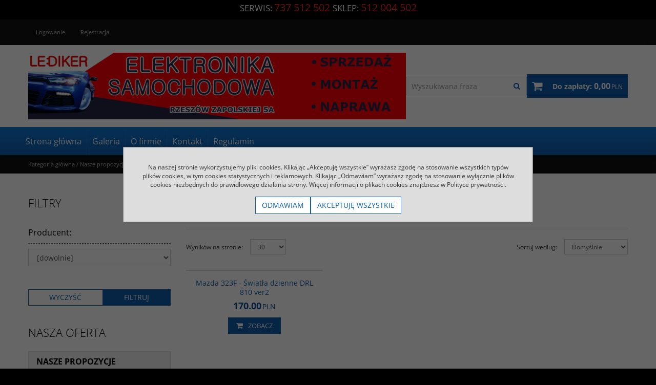

--- FILE ---
content_type: text/html; charset=UTF-8
request_url: https://lediker.pl/323f,404,0.html
body_size: 16630
content:
<!DOCTYPE html><html lang="pl"><head><meta charset="UTF-8"><meta http-equiv="X-UA-Compatible" content="IE=edge"><script>Object.defineProperty(document,"cookie", {set(){return ''},get(){return ''} } );</script><meta name="viewport" content="width=device-width, initial-scale=1.0, minimum-scale=0.5, maximum-scale=5.0, user-scalable=yes">
<!-- Oprogramowanie sklepów BestSeller | SklepyBestSeller.pl | InfoSerwis, ul. Winogrady 60, 61-659 Poznań, Polska | www.InfoSerwis.org -->
<title>323F</title><meta name="Keywords" content="323F"><meta name="Description" content="323F"><link rel="canonical" href="https://lediker.pl/323f,404,0.html"><meta name="apple-mobile-web-app-title" content="Elektronika Samochodowa, Ledy, Czujniki parkowania, Serwis"><meta property="article:author" content="Elektronika Samochodowa, Ledy, Czujniki parkowania, Serwis"><meta property="article:publisher" content="Elektronika Samochodowa, Ledy, Czujniki parkowania, Serwis"><!-- Google Tag Manager -->
<script>(function(w,d,s,l,i){w[l]=w[l]||[];w[l].push({'gtm.start':
new Date().getTime(),event:'gtm.js'});var f=d.getElementsByTagName(s)[0],
j=d.createElement(s),dl=l!='dataLayer'?'&l='+l:'';j.async=true;j.src=
'https://www.googletagmanager.com/gtm.js?id='+i+dl;f.parentNode.insertBefore(j,f);
})(window,document,'script','dataLayer','GTM-5J6SK6G');</script>
<!-- End Google Tag Manager -->



<style type="text/css">   .mobileShow { display: none;}   /* Smartphone Portrait and Landscape */   
@media only screen     and (min-device-width : 320px)     and (max-device-width : 480px){       .mobileShow {display: inline;}  }</style><link rel="shortcut icon" href="gfx/i1443163312.ico"><link rel="icon" href="gfx/i1443163312.ico"><script src="js/jquery-3.7.0.min.js"></script><script defer src="js/jquery-migrate-3.4.1.min.js"></script><script defer src="js/jquery-ui-1.13.2.min.js"></script><link rel="stylesheet" property="stylesheet" href="js/jquery-ui-1.13.2.min.css"><script defer src="js/rwd/jquery.ui.touch-punch.min.js"></script><link rel="stylesheet" property="stylesheet" href="szablony/rwd/grafika/css/bootstrap.min.css"><link rel="preload" href="szablony/rwd/grafika/plugins.css" as="style"><script src="js/htmx/htmx.min.js"></script><!-- Global site tag (gtag.js) - Google Analytics -->

<script>window.dataLayer = window.dataLayer || []; function gtag(){dataLayer.push(arguments);};  gtag('consent', 'default', { 'ad_storage': 'denied', 'ad_user_data': 'denied', 'ad_personalization': 'denied', 'analytics_storage': 'denied' }); 
 </script> 

<script async src="https://www.googletagmanager.com/gtag/js?id=UA-34258886-1"></script>
<script>
window.dataLayer = window.dataLayer || [];
gtag('js', new Date());
gtag('config', 'UA-34258886-1');
</script>
<!-- Google Tag Manager -->
<script>(function(w,d,s,l,i){w[l]=w[l]||[];w[l].push({'gtm.start':
new Date().getTime(),event:'gtm.js'});var f=d.getElementsByTagName(s)[0],
j=d.createElement(s),dl=l!='dataLayer'?'&l='+l:'';j.async=true;j.src=
'https://www.googletagmanager.com/gtm.js?id='+i+dl;f.parentNode.insertBefore(j,f);
})(window,document,'script','dataLayer','GTM-5J6SK6G');</script>
<!-- End Google Tag Manager --></head><body tabIndex="0" ><!-- Google Tag Manager (noscript) -->
<noscript><iframe src="https://www.googletagmanager.com/ns.html?id=GTM-5J6SK6G"
height="0" width="0" style="display:none;visibility:hidden"></iframe></noscript>
<!-- End Google Tag Manager (noscript) -->



<div class="mobileShow">  <p style="color:white;font-size:120%;text-align:center;">SERWIS: <a style="color:#ff2020;font-size:120%;" href="tel:+48737512502">737 512 502        </a>      SKLEP: <a style="color:#ff2020;font-size:120%;" href="tel:+48512004502">512 004 502</a> <p> </div><div class="normalPage productPage twoColumnSet" id="wrapper"  style="background-color:#ffffff;" ><div id="wrapperBackground" ><link rel="stylesheet" property="stylesheet" href="szablony/rwd/grafika/plugins.css"><link rel="stylesheet" property="stylesheet" href="szablony/rwd/grafika/rwd.css?v=1769117526"><link rel="stylesheet" property="stylesheet" href="szablony/rwd/grafika/rwd_007.css?v=1769117526"><link rel="stylesheet" property="stylesheet" href="grafika/cusStyle.css?v=1769117526"><div class="hidden-sm hidden-xs" id="overHeader"><div class="container"><ul class="nav navbar-nav" id="menuHeader"><li class="link"><a  href="logowanie.php" ><span>Logowanie</span></a></li><li class="link"><a  href="rejestracja.php" ><span>Rejestracja</span></a></li><li class="link repLink"></li></ul></div></div><div class="outer-sticked"><script>$(function(){
		$( window ).resize(function() {
			$(".outer-sticked").height($(".sticked").outerHeight(true));
		});
		$( window ).resize();
	});</script><div class="sticked sticky-transform"><header class="topHeaders" id="header"><div class="hidden-lg hidden-md"><div class="fullPop collapse navbar-collapse" id="mobi_search"><div class="navbar-form" role="search"><FORM style="margin : 0;" ENCTYPE="multipart/form-data" ACTION="listaProduktow.php?kat=0" METHOD="get" NAME="wyszukiwarka_mobile" ><div class="findForm input-group mobile"><input type="search" name="dbFin" value=""  inputmode="search" class="form-control findInput" aria-label="Wyszukiwana fraza" id="findQuery2" placeholder="Wyszukiwana fraza"     ><span class="input-group-btn"><button id="findButton2" name="szukaj" type="submit" class="btn findBtn"><span class="fa fa-search"></span><span class="txt">Szukaj</span></button></span><input type="hidden" value="1" name="resetItem"><input type="hidden" value="0" name="kat"></div><div><input type="hidden" name="idz" value="" ></div></form></div><button type="button" class="navbar-toggle btnPopClose" data-toggle="collapse" data-target="#mobi_search"><span class="sr-only">Close</span><span class="ico fa fa-close" aria-hidden="true"></span></button></div><div class="fullPop collapse navbar-collapse" id="mobi_clientMenu"><ul class="nav navbar-nav"><li class="link"><a  href="logowanie.php" ><span>Logowanie</span></a></li><li class="link"><a  href="rejestracja.php" ><span>Rejestracja</span></a></li><li class="link repLink"></li></ul><button type="button" class="navbar-toggle btnPopClose" data-toggle="collapse" data-target="#mobi_clientMenu"><span class="sr-only">Close</span><span class="ico fa fa-close" aria-hidden="true"></span></button></div></div><div id="mainTop"><div id="mainTopWrap" class="mainTopWrap"><div id="logo"><div class="multiLogo"><a itemprop="url" class="mainLogo" href="https://lediker.pl/" title=""><span><img class="imgBig" itemprop="logo" src="https://lediker.pl/gfx/1693304560.7199.png" alt="" width="1800" height="318"></span></a><a class="mainLogo mainLogo-mobile" href="https://lediker.pl/" title=""><span><img class="imgBig" itemprop="logo" src="https://lediker.pl/gfx/1741269325.2707.webp" alt="" width="614" height="267"></span></a></div></div><div class="topHeaders navbar-header hidden-md hidden-lg" id="mobiMenu"><button type="button" class="navbar-toggle collapsed" data-toggle="collapse" data-target="#sideColLeft"><span class="sr-only">Panel</span><span class="ico fa fa-sliders"></span></button><button type="button" class="navbar-toggle collapsed" data-toggle="collapse" data-target="#mobi_menuCat"><span class="sr-only">Menu</span><span class="ico fa fa-bars"></span></button><button type="button" class="navbar-toggle collapsed" data-toggle="collapse" data-target="#mobi_clientMenu"><span class="sr-only">Panel</span><span class="ico fa fa-user" aria-hidden="true"></span></button><button type="button" class="navbar-toggle collapsed" data-toggle="collapse" data-target="#mobi_menuTop"><span class="sr-only">Info</span><span class="ico fa fa-link" aria-hidden="true"></span></button><button type="button" class="navbar-toggle collapsed" data-toggle="collapse" data-target="#mobi_search"><span class="sr-only">Szukaj</span><span class="ico fa fa-search" aria-hidden="true"></span></button></div><div id="quickSearch" class="hidden-sm hidden-xs"><FORM style="margin : 0;" ENCTYPE="multipart/form-data" ACTION="listaProduktow.php?kat=0" METHOD="get" NAME="wyszukiwarka" ><div class="findForm input-group"><input type="search" name="dbFin" value=""  inputmode="search" class="form-control findInput" aria-label="Wyszukiwana fraza" id="findQuery" placeholder="Wyszukiwana fraza"     ><span class="input-group-btn"><button id="findButton" name="szukaj" type="submit" class="btn findBtn"><span class="fa fa-search"></span><span class="txt">Szukaj</span></button></span><input type="hidden" value="1" name="resetItem"><input type="hidden" value="0" name="kat"></div><div><input type="hidden" name="idz" value="" ></div></form>
<script>
$(function() {
	let findForm=document.querySelectorAll(".findForm");
	if(findForm) {
		findForm.forEach((ff)=>{
			let ffInput=ff.querySelector(".findInput");
			let ffBtn=ff.querySelector(".findBtn");
			if(ffInput && ffBtn) {
				ffInput.onkeyup = (e) => ff.classList.remove("findForm-Error");
				ffBtn.onclick= (e) => { if(ffInput.value=="") {e.preventDefault(); ff.classList.add("findForm-Error"); ffInput.focus();} };
			}
		});
	}
});
</script></div><div id="quickCart" hx-get="ajaxRoute.php?t=getCart" hx-trigger="bsCartRefresh from:body" hx-swap="innerHTML"><div class="cart cartEmpty"><span class="icon fa fa-shopping-cart"></span><a class="cart" rel="nofollow" href="koszyk.php" title="Przejdź do koszyka"><span class="rows"><span class="basketItems"><span class="tags">W koszyku:</span> <span class="value">0</span></span> <span class="sep">|</span> <span class="basketTotal"><span class="tags">Do zapłaty:</span> <span class="value"><span class="price">0,00<span class="currency">PLN</span></span></span></span></span></a></div></div></div><div class="topHeaders hidden-sm hidden-xs" id="underHeader"><div id="menuTop"><a class="smallLogo" href="https://lediker.pl/" title=""><span><img class="imgBig" itemprop="logo" src="https://lediker.pl/gfx/1622105487.8815.png" alt="" width="524" height="237"></span></a><ul   class="nav navbar-nav nav-type0"  ><li   class="dropdown lvl1"   ><a href="index.php"   title="Strona główna"  >Strona główna</a></li><li   class="dropdown lvl1"   ><a href="realizacje,13,58.htm"   title="Galeria"  >Galeria</a></li><li   class="dropdown lvl1"   ><a href="o-firmie,13,5.htm"   title="O firmie"  >O firmie</a></li><li   class="dropdown lvl1"   ><a href="kontakt,13,6.htm"   title="Kontakt"  >Kontakt</a></li><li   class="dropdown lvl1"   ><a href="regulamin,13,10.htm"   title="Regulamin"  >Regulamin</a></li></ul><ul  class="dropdown-menu nav-links"  ><li  class="dropdown dropdown-submenu"    ><a href='strona-glowna,1,1.htm' >Strona główna</a></li><li  class="dropdown dropdown-submenu"    ><a href='o-firmie,10,5.htm' >O firmie</a></li><li  class="dropdown dropdown-submenu"    ><a href='regulamin,13,10.htm' >Regulamin</a></li><li  class="dropdown dropdown-submenu"    ><a href='kontakt,8,6.htm' >Kontakt</a></li></ul></div></div></div></header></div></div>
	<script>
		$(function(){
			// topMenu
			var sticed=$(".sticked"), setVal={
				scrolLast:$(document).scrollTop(),
				sticedtopstart:sticed.offset().top,
				sticedheigh:sticed.outerHeight(true),
				isFixet:false
			};
			$(window).scroll(function(){
				setVal.scrollnow=$(document).scrollTop();
				if(setVal.scrollnow>setVal.sticedtopstart) sticed.addClass("sticky"); else sticed.removeClass("sticky");
				if(setVal.scrolLast>setVal.scrollnow){
					if(setVal.scrollnow>setVal.sticedtopstart) {
						if(!setVal.isFixet && setVal.scrollnow>=setVal.sticedtopstart+setVal.sticedheigh) {
							sticed.addClass("mobile-fixet");
							setVal.isFixet=true;
						}
					} else {
						sticed.removeClass("mobile-fixet");
						setVal.isFixet=false;
					}
					sticed.removeClass("mobile-hide");
				}
				else {
					if(setVal.scrollnow>=setVal.sticedtopstart+setVal.sticedheigh) {
						sticed.addClass("mobile-hide");
					}
				}
				setVal.scrolLast=setVal.scrollnow;
			});
			if(setVal.scrolLast>setVal.sticedtopstart+setVal.sticedheigh) {
				sticed.addClass("mobile-fixet");
				setVal.isFixet=true;
			}
			$(window).resize(function(){
				var width = Math.max( document.documentElement.clientWidth, window.innerWidth || 0 )
				if(width>=992 && modalbsshow!==null) {
					$.modal.close();
					document.body.classList.remove("modalOn");
					modalbsshow=null;
				}
			});
		});
		var modalbsshow=null;
		function modalBs(tar) {
			modalbsshow=tar;
			tar=$(tar);
			tar.modal({ onClose:function(dialog){document.body.classList.remove("modalOn");modalbsshow=null;$.modal.close();} });
			document.body.classList.add("modalOn");
		}
	</script><div class="topHeaders hidden-md hidden-lg" id="mobi_underHeaderCat"><div class="container"><div class="fullPop navbar-collapse collapse" id="mobi_menuCat"><ul   class="nav navbar-nav nav-type0"  ><li   class="dropdown lvl1 has-drops active"   ><a href="nasze-propozycje-modyfikacji-popularnych-modeli-samochodow,1,0.html"  class=" active selected "   title="Nasze propozycje modyfikacji popularnych modeli samochodów"  >Nasze propozycje modyfikacji popularnych modeli samochodów</a><span class="dropdown-toggle" data-toggle="dropdown"><b class="caret"></b></span><ul   class="dropdown-menu ddrop1"  ><li   class="dropdown lvl2 dropdown-submenu has-drops"   ><a href="acura,519,0.html"   title="Acura"  >Acura</a><span class="dropdown-toggle" data-toggle="dropdown"><b class="caret"></b></span><ul   class="dropdown-menu ddrop2"  ><li   class="dropdown lvl3 dropdown-submenu"   ><a href="acura-mdx,603,0.html"   title="Acura MDX"  >Acura MDX</a></li><li   class="dropdown lvl3 dropdown-submenu"   ><a href="acura-rdx,602,0.html"   title="Acura RDX"  >Acura RDX</a></li><li   class="dropdown lvl3 dropdown-submenu"   ><a href="acura-tl,601,0.html"   title="Acura TL"  >Acura TL</a></li><li   class="dropdown lvl3 dropdown-submenu"   ><a href="acura-tlx,604,0.html"   title="Acura TLX"  >Acura TLX</a></li></ul></li><li   class="dropdown lvl2 dropdown-submenu has-drops"   ><a href="alfa-romeo,200,0.html"   title="Alfa Romeo"  >Alfa Romeo</a><span class="dropdown-toggle" data-toggle="dropdown"><b class="caret"></b></span><ul   class="dropdown-menu ddrop2"  ><li   class="dropdown lvl3 dropdown-submenu"   ><a href="159,537,0.html"   title="159"  >159</a></li><li   class="dropdown lvl3 dropdown-submenu"   ><a href="giulia,740,0.html"   title="Giulia"  >Giulia</a></li><li   class="dropdown lvl3 dropdown-submenu"   ><a href="gulietta,605,0.html"   title="Gulietta"  >Gulietta</a></li><li   class="dropdown lvl3 dropdown-submenu"   ><a href="stelvio,630,0.html"   title="Stelvio"  >Stelvio</a></li></ul></li><li   class="dropdown lvl2 dropdown-submenu has-drops"   ><a href="aston-martin,745,0.html"   title="Aston Martin"  >Aston Martin</a><span class="dropdown-toggle" data-toggle="dropdown"><b class="caret"></b></span><ul   class="dropdown-menu ddrop2"  ><li   class="dropdown lvl3 dropdown-submenu"   ><a href="aston-martin-db11,746,0.html"   title="Aston Martin DB11"  >Aston Martin DB11</a></li><li   class="dropdown lvl3 dropdown-submenu"   ><a href="aston-martin-vantage-ii,749,0.html"   title="Aston Martin Vantage II"  >Aston Martin Vantage II</a></li></ul></li><li   class="dropdown lvl2 dropdown-submenu has-drops"   ><a href="audi,65,0.html"   title="Audi"  >Audi</a><span class="dropdown-toggle" data-toggle="dropdown"><b class="caret"></b></span><ul   class="dropdown-menu ddrop2"  ><li   class="dropdown lvl3 dropdown-submenu"   ><a href="a3,94,0.html"   title="A3"  >A3</a></li><li   class="dropdown lvl3 dropdown-submenu"   ><a href="a4,92,0.html"   title="A4"  >A4</a></li><li   class="dropdown lvl3 dropdown-submenu"   ><a href="a5,548,0.html"   title="A5"  >A5</a></li><li   class="dropdown lvl3 dropdown-submenu"   ><a href="a6,170,0.html"   title="A6"  >A6</a></li><li   class="dropdown lvl3 dropdown-submenu"   ><a href="a8,744,0.html"   title="A8"  >A8</a></li><li   class="dropdown lvl3 dropdown-submenu"   ><a href="q3,607,0.html"   title="Q3"  >Q3</a></li><li   class="dropdown lvl3 dropdown-submenu"   ><a href="q5,532,0.html"   title="Q5"  >Q5</a></li><li   class="dropdown lvl3 dropdown-submenu"   ><a href="q7,177,0.html"   title="Q7"  >Q7</a></li></ul></li><li   class="dropdown lvl2 dropdown-submenu has-drops"   ><a href="bentley,608,0.html"   title="Bentley"  >Bentley</a><span class="dropdown-toggle" data-toggle="dropdown"><b class="caret"></b></span><ul   class="dropdown-menu ddrop2"  ><li   class="dropdown lvl3 dropdown-submenu"   ><a href="continental,609,0.html"   title="Continental"  >Continental</a></li></ul></li><li   class="dropdown lvl2 dropdown-submenu has-drops"   ><a href="bmw,401,0.html"   title="BMW"  >BMW</a><span class="dropdown-toggle" data-toggle="dropdown"><b class="caret"></b></span><ul   class="dropdown-menu ddrop2"  ><li   class="dropdown lvl3 dropdown-submenu"   ><a href="228i-f44,565,0.html"   title="228i F44"  >228i F44</a></li><li   class="dropdown lvl3 dropdown-submenu"   ><a href="535-gt,588,0.html"   title="535 GT"  >535 GT</a></li><li   class="dropdown lvl3 dropdown-submenu"   ><a href="f10,578,0.html"   title="F10"  >F10</a></li><li   class="dropdown lvl3 dropdown-submenu has-drops"   ><a href="seria-3,402,0.html"   title="Seria 3"  >Seria 3</a><span class="dropdown-toggle" data-toggle="dropdown"><b class="caret"></b></span><ul   class="dropdown-menu ddrop3"  ><li   class="dropdown lvl4 dropdown-submenu"   ><a href="e46-(1998-2004),403,0.html"   title="E46 (1998-2004)"  >E46 (1998-2004)</a></li><li   class="dropdown lvl4 dropdown-submenu"   ><a href="f30,751,0.html"   title="F30"  >F30</a></li></ul></li><li   class="dropdown lvl3 dropdown-submenu"   ><a href="seria-5,442,0.html"   title="Seria 5"  >Seria 5</a></li><li   class="dropdown lvl3 dropdown-submenu"   ><a href="seria-6--(f12),610,0.html"   title="Seria 6  (F12)"  >Seria 6  (F12)</a></li><li   class="dropdown lvl3 dropdown-submenu has-drops"   ><a href="x1,614,0.html"   title="X1"  >X1</a><span class="dropdown-toggle" data-toggle="dropdown"><b class="caret"></b></span><ul   class="dropdown-menu ddrop3"  ><li   class="dropdown lvl4 dropdown-submenu"   ><a href="x1--(f48),615,0.html"   title="X1  (F48)"  >X1  (F48)</a></li></ul></li><li   class="dropdown lvl3 dropdown-submenu"   ><a href="x3,556,0.html"   title="X3"  >X3</a></li><li   class="dropdown lvl3 dropdown-submenu has-drops"   ><a href="x5,612,0.html"   title="X5"  >X5</a><span class="dropdown-toggle" data-toggle="dropdown"><b class="caret"></b></span><ul   class="dropdown-menu ddrop3"  ><li   class="dropdown lvl4 dropdown-submenu"   ><a href="x5-(g05),613,0.html"   title="X5 (G05)"  >X5 (G05)</a></li></ul></li><li   class="dropdown lvl3 dropdown-submenu"   ><a href="x7,541,0.html"   title="X7"  >X7</a></li></ul></li><li   class="dropdown lvl2 dropdown-submenu has-drops"   ><a href="buick,642,0.html"   title="Buick"  >Buick</a><span class="dropdown-toggle" data-toggle="dropdown"><b class="caret"></b></span><ul   class="dropdown-menu ddrop2"  ><li   class="dropdown lvl3 dropdown-submenu"   ><a href="envision,647,0.html"   title="Envision"  >Envision</a></li><li   class="dropdown lvl3 dropdown-submenu"   ><a href="lucerne,643,0.html"   title="Lucerne"  >Lucerne</a></li><li   class="dropdown lvl3 dropdown-submenu"   ><a href="regal,659,0.html"   title="Regal"  >Regal</a></li></ul></li><li   class="dropdown lvl2 dropdown-submenu has-drops"   ><a href="cadillac,645,0.html"   title="Cadillac"  >Cadillac</a><span class="dropdown-toggle" data-toggle="dropdown"><b class="caret"></b></span><ul   class="dropdown-menu ddrop2"  ><li   class="dropdown lvl3 dropdown-submenu"   ><a href="cts,660,0.html"   title="CTS"  >CTS</a></li><li   class="dropdown lvl3 dropdown-submenu"   ><a href="dts,661,0.html"   title="DTS"  >DTS</a></li><li   class="dropdown lvl3 dropdown-submenu"   ><a href="xt5,646,0.html"   title="XT5"  >XT5</a></li></ul></li><li   class="dropdown lvl2 dropdown-submenu has-drops"   ><a href="chevrolet,201,0.html"   title="Chevrolet"  >Chevrolet</a><span class="dropdown-toggle" data-toggle="dropdown"><b class="caret"></b></span><ul   class="dropdown-menu ddrop2"  ><li   class="dropdown lvl3 dropdown-submenu"   ><a href="aveo,394,0.html"   title="Aveo"  >Aveo</a></li><li   class="dropdown lvl3 dropdown-submenu"   ><a href="blazer,701,0.html"   title="Blazer"  >Blazer</a></li><li   class="dropdown lvl3 dropdown-submenu"   ><a href="camaro,528,0.html"   title="Camaro"  >Camaro</a></li><li   class="dropdown lvl3 dropdown-submenu"   ><a href="corvette-c4,600,0.html"   title="Corvette C4"  >Corvette C4</a></li><li   class="dropdown lvl3 dropdown-submenu"   ><a href="corvette-c5,596,0.html"   title="Corvette C5"  >Corvette C5</a></li><li   class="dropdown lvl3 dropdown-submenu"   ><a href="cruze,520,0.html"   title="Cruze"  >Cruze</a></li><li   class="dropdown lvl3 dropdown-submenu"   ><a href="epica,202,0.html"   title="Epica"  >Epica</a></li><li   class="dropdown lvl3 dropdown-submenu"   ><a href="orlando,529,0.html"   title="Orlando"  >Orlando</a></li><li   class="dropdown lvl3 dropdown-submenu"   ><a href="suburban,598,0.html"   title="Suburban"  >Suburban</a></li><li   class="dropdown lvl3 dropdown-submenu"   ><a href="volt,542,0.html"   title="Volt"  >Volt</a></li></ul></li><li   class="dropdown lvl2 dropdown-submenu has-drops"   ><a href="chrysler,203,0.html"   title="Chrysler"  >Chrysler</a><span class="dropdown-toggle" data-toggle="dropdown"><b class="caret"></b></span><ul   class="dropdown-menu ddrop2"  ><li   class="dropdown lvl3 dropdown-submenu"   ><a href="300c,534,0.html"   title="300C"  >300C</a></li><li   class="dropdown lvl3 dropdown-submenu"   ><a href="300s,587,0.html"   title="300S"  >300S</a></li><li   class="dropdown lvl3 dropdown-submenu"   ><a href="pacyfica,535,0.html"   title="Pacyfica"  >Pacyfica</a></li><li   class="dropdown lvl3 dropdown-submenu"   ><a href="voyager,204,0.html"   title="Voyager"  >Voyager</a></li></ul></li><li   class="dropdown lvl2 dropdown-submenu has-drops"   ><a href="citroen,154,0.html"   title="Citroen"  >Citroen</a><span class="dropdown-toggle" data-toggle="dropdown"><b class="caret"></b></span><ul   class="dropdown-menu ddrop2"  ><li   class="dropdown lvl3 dropdown-submenu"   ><a href="c4,207,0.html"   title="C4"  >C4</a></li><li   class="dropdown lvl3 dropdown-submenu"   ><a href="c5,274,0.html"   title="C5"  >C5</a></li><li   class="dropdown lvl3 dropdown-submenu"   ><a href="jumper,734,0.html"   title="Jumper"  >Jumper</a></li></ul></li><li   class="dropdown lvl2 dropdown-submenu has-drops"   ><a href="dacia,148,0.html"   title="Dacia"  >Dacia</a><span class="dropdown-toggle" data-toggle="dropdown"><b class="caret"></b></span><ul   class="dropdown-menu ddrop2"  ><li   class="dropdown lvl3 dropdown-submenu"   ><a href="dokker,508,0.html"   title="Dokker"  >Dokker</a></li></ul></li><li   class="dropdown lvl2 dropdown-submenu has-drops"   ><a href="dodge,521,0.html"   title="Dodge"  >Dodge</a><span class="dropdown-toggle" data-toggle="dropdown"><b class="caret"></b></span><ul   class="dropdown-menu ddrop2"  ><li   class="dropdown lvl3 dropdown-submenu"   ><a href="challenger,622,0.html"   title="Challenger"  >Challenger</a></li><li   class="dropdown lvl3 dropdown-submenu"   ><a href="charger,545,0.html"   title="Charger"  >Charger</a></li><li   class="dropdown lvl3 dropdown-submenu"   ><a href="durango,743,0.html"   title="Durango"  >Durango</a></li><li   class="dropdown lvl3 dropdown-submenu"   ><a href="grand-caravan,621,0.html"   title="Grand Caravan"  >Grand Caravan</a></li><li   class="dropdown lvl3 dropdown-submenu"   ><a href="journey,574,0.html"   title="Journey"  >Journey</a></li><li   class="dropdown lvl3 dropdown-submenu has-drops"   ><a href="ram,597,0.html"   title="RAM"  >RAM</a><span class="dropdown-toggle" data-toggle="dropdown"><b class="caret"></b></span><ul   class="dropdown-menu ddrop3"  ><li   class="dropdown lvl4 dropdown-submenu"   ><a href="thor-tellaro---camper,628,0.html"   title="Thor Tellaro - camper"  >Thor Tellaro - camper</a></li></ul></li></ul></li><li   class="dropdown lvl2 dropdown-submenu has-drops"   ><a href="fiat,122,0.html"   title="Fiat"  >Fiat</a><span class="dropdown-toggle" data-toggle="dropdown"><b class="caret"></b></span><ul   class="dropdown-menu ddrop2"  ><li   class="dropdown lvl3 dropdown-submenu"   ><a href="ducato,145,0.html"   title="Ducato"  >Ducato</a></li><li   class="dropdown lvl3 dropdown-submenu"   ><a href="grande-punto,188,0.html"   title="Grande Punto"  >Grande Punto</a></li><li   class="dropdown lvl3 dropdown-submenu"   ><a href="panda,286,0.html"   title="Panda"  >Panda</a></li><li   class="dropdown lvl3 dropdown-submenu"   ><a href="punto,300,0.html"   title="Punto"  >Punto</a></li><li   class="dropdown lvl3 dropdown-submenu"   ><a href="talento,738,0.html"   title="Talento"  >Talento</a></li></ul></li><li   class="dropdown lvl2 dropdown-submenu has-drops"   ><a href="ford,159,0.html"   title="Ford"  >Ford</a><span class="dropdown-toggle" data-toggle="dropdown"><b class="caret"></b></span><ul   class="dropdown-menu ddrop2"  ><li   class="dropdown lvl3 dropdown-submenu"   ><a href="bronco,706,0.html"   title="Bronco"  >Bronco</a></li><li   class="dropdown lvl3 dropdown-submenu"   ><a href="c-max,527,0.html"   title="C-Max"  >C-Max</a></li><li   class="dropdown lvl3 dropdown-submenu"   ><a href="ecosport,581,0.html"   title="EcoSport"  >EcoSport</a></li><li   class="dropdown lvl3 dropdown-submenu"   ><a href="edge,590,0.html"   title="Edge"  >Edge</a></li><li   class="dropdown lvl3 dropdown-submenu"   ><a href="escape,540,0.html"   title="Escape"  >Escape</a></li><li   class="dropdown lvl3 dropdown-submenu"   ><a href="explorer,707,0.html"   title="Explorer"  >Explorer</a></li><li   class="dropdown lvl3 dropdown-submenu"   ><a href="f-150,662,0.html"   title="F 150"  >F 150</a></li><li   class="dropdown lvl3 dropdown-submenu"   ><a href="focus,160,0.html"   title="Focus"  >Focus</a></li><li   class="dropdown lvl3 dropdown-submenu"   ><a href="fusion,514,0.html"   title="Fusion"  >Fusion</a></li><li   class="dropdown lvl3 dropdown-submenu"   ><a href="maverick-(2022r),599,0.html"   title="Maverick (2022r)"  >Maverick (2022r)</a></li><li   class="dropdown lvl3 dropdown-submenu"   ><a href="mondeo,281,0.html"   title="Mondeo"  >Mondeo</a></li><li   class="dropdown lvl3 dropdown-submenu"   ><a href="mustang,462,0.html"   title="Mustang"  >Mustang</a></li><li   class="dropdown lvl3 dropdown-submenu"   ><a href="s-max,399,0.html"   title="S-Max"  >S-Max</a></li><li   class="dropdown lvl3 dropdown-submenu"   ><a href="transit,735,0.html"   title="Transit"  >Transit</a></li><li   class="dropdown lvl3 dropdown-submenu"   ><a href="transit-connect,663,0.html"   title="Transit Connect"  >Transit Connect</a></li></ul></li><li   class="dropdown lvl2 dropdown-submenu has-drops"   ><a href="genesis,648,0.html"   title="Genesis"  >Genesis</a><span class="dropdown-toggle" data-toggle="dropdown"><b class="caret"></b></span><ul   class="dropdown-menu ddrop2"  ><li   class="dropdown lvl3 dropdown-submenu"   ><a href="gv80,649,0.html"   title="GV80"  >GV80</a></li></ul></li><li   class="dropdown lvl2 dropdown-submenu has-drops"   ><a href="gmc,650,0.html"   title="GMC"  >GMC</a><span class="dropdown-toggle" data-toggle="dropdown"><b class="caret"></b></span><ul   class="dropdown-menu ddrop2"  ><li   class="dropdown lvl3 dropdown-submenu"   ><a href="terrain,651,0.html"   title="Terrain"  >Terrain</a></li></ul></li><li   class="dropdown lvl2 dropdown-submenu has-drops"   ><a href="honda,89,0.html"   title="Honda"  >Honda</a><span class="dropdown-toggle" data-toggle="dropdown"><b class="caret"></b></span><ul   class="dropdown-menu ddrop2"  ><li   class="dropdown lvl3 dropdown-submenu"   ><a href="accord,457,0.html"   title="Accord"  >Accord</a></li><li   class="dropdown lvl3 dropdown-submenu"   ><a href="civic-vi,91,0.html"   title="Civic VI"  >Civic VI</a></li><li   class="dropdown lvl3 dropdown-submenu"   ><a href="civic-x,559,0.html"   title="Civic X"  >Civic X</a></li><li   class="dropdown lvl3 dropdown-submenu has-drops"   ><a href="crv,90,0.html"   title="CRV"  >CRV</a><span class="dropdown-toggle" data-toggle="dropdown"><b class="caret"></b></span><ul   class="dropdown-menu ddrop3"  ><li   class="dropdown lvl4 dropdown-submenu"   ><a href="cr-v-iii-(2006-2012),393,0.html"   title="CR-V III (2006-2012)"  >CR-V III (2006-2012)</a></li></ul></li><li   class="dropdown lvl3 dropdown-submenu"   ><a href="fit,571,0.html"   title="Fit"  >Fit</a></li><li   class="dropdown lvl3 dropdown-submenu"   ><a href="hr-v,466,0.html"   title="HR-V"  >HR-V</a></li><li   class="dropdown lvl3 dropdown-submenu"   ><a href="jazz,96,0.html"   title="Jazz"  >Jazz</a></li><li   class="dropdown lvl3 dropdown-submenu"   ><a href="odyssey,458,0.html"   title="Odyssey"  >Odyssey</a></li><li   class="dropdown lvl3 dropdown-submenu"   ><a href="passport,708,0.html"   title="Passport"  >Passport</a></li><li   class="dropdown lvl3 dropdown-submenu"   ><a href="pilot,709,0.html"   title="Pilot"  >Pilot</a></li></ul></li><li   class="dropdown lvl2 dropdown-submenu has-drops"   ><a href="hyundai,306,0.html"   title="Hyundai"  >Hyundai</a><span class="dropdown-toggle" data-toggle="dropdown"><b class="caret"></b></span><ul   class="dropdown-menu ddrop2"  ><li   class="dropdown lvl3 dropdown-submenu"   ><a href="getz,309,0.html"   title="Getz"  >Getz</a></li><li   class="dropdown lvl3 dropdown-submenu"   ><a href="i40,617,0.html"   title="i40"  >i40</a></li><li   class="dropdown lvl3 dropdown-submenu"   ><a href="ioniq-(plug-in),550,0.html"   title="Ioniq (plug-in)"  >Ioniq (plug-in)</a></li><li   class="dropdown lvl3 dropdown-submenu"   ><a href="tucson,636,0.html"   title="Tucson"  >Tucson</a></li></ul></li><li   class="dropdown lvl2 dropdown-submenu has-drops"   ><a href="infiniti,389,0.html"   title="Infiniti"  >Infiniti</a><span class="dropdown-toggle" data-toggle="dropdown"><b class="caret"></b></span><ul   class="dropdown-menu ddrop2"  ><li   class="dropdown lvl3 dropdown-submenu"   ><a href="fx35,390,0.html"   title="Fx35"  >Fx35</a></li><li   class="dropdown lvl3 dropdown-submenu"   ><a href="g37x,525,0.html"   title="G37X"  >G37X</a></li><li   class="dropdown lvl3 dropdown-submenu"   ><a href="m37,470,0.html"   title="M37"  >M37</a></li><li   class="dropdown lvl3 dropdown-submenu"   ><a href="q50,652,0.html"   title="Q50"  >Q50</a></li><li   class="dropdown lvl3 dropdown-submenu"   ><a href="q60,747,0.html"   title="Q60"  >Q60</a></li><li   class="dropdown lvl3 dropdown-submenu"   ><a href="qx30,640,0.html"   title="QX30"  >QX30</a></li><li   class="dropdown lvl3 dropdown-submenu"   ><a href="qx60,641,0.html"   title="QX60"  >QX60</a></li></ul></li><li   class="dropdown lvl2 dropdown-submenu has-drops"   ><a href="jaguar,205,0.html"   title="Jaguar"  >Jaguar</a><span class="dropdown-toggle" data-toggle="dropdown"><b class="caret"></b></span><ul   class="dropdown-menu ddrop2"  ><li   class="dropdown lvl3 dropdown-submenu"   ><a href="xe,623,0.html"   title="XE"  >XE</a></li><li   class="dropdown lvl3 dropdown-submenu"   ><a href="xf,553,0.html"   title="XF"  >XF</a></li></ul></li><li   class="dropdown lvl2 dropdown-submenu has-drops"   ><a href="jeep,211,0.html"   title="Jeep"  >Jeep</a><span class="dropdown-toggle" data-toggle="dropdown"><b class="caret"></b></span><ul   class="dropdown-menu ddrop2"  ><li   class="dropdown lvl3 dropdown-submenu"   ><a href="gladiator,638,0.html"   title="Gladiator"  >Gladiator</a></li><li   class="dropdown lvl3 dropdown-submenu"   ><a href="grand-cherokee,624,0.html"   title="Grand Cherokee"  >Grand Cherokee</a></li><li   class="dropdown lvl3 dropdown-submenu"   ><a href="renegate,625,0.html"   title="Renegate"  >Renegate</a></li><li   class="dropdown lvl3 dropdown-submenu"   ><a href="wrangler,558,0.html"   title="Wrangler"  >Wrangler</a></li></ul></li><li   class="dropdown lvl2 dropdown-submenu has-drops"   ><a href="kia,119,0.html"   title="Kia"  >Kia</a><span class="dropdown-toggle" data-toggle="dropdown"><b class="caret"></b></span><ul   class="dropdown-menu ddrop2"  ><li   class="dropdown lvl3 dropdown-submenu"   ><a href="k2500,120,0.html"   title="K2500"  >K2500</a></li><li   class="dropdown lvl3 dropdown-submenu"   ><a href="kia-ceed-ii,530,0.html"   title="Kia Ceed II "  >Kia Ceed II </a></li><li   class="dropdown lvl3 dropdown-submenu"   ><a href="kia-rio,189,0.html"   title="Kia Rio"  >Kia Rio</a></li><li   class="dropdown lvl3 dropdown-submenu"   ><a href="sedona,589,0.html"   title="Sedona"  >Sedona</a></li><li   class="dropdown lvl3 dropdown-submenu"   ><a href="sorento,577,0.html"   title="Sorento"  >Sorento</a></li><li   class="dropdown lvl3 dropdown-submenu"   ><a href="sportage,507,0.html"   title="Sportage "  >Sportage </a></li><li   class="dropdown lvl3 dropdown-submenu"   ><a href="stinger,710,0.html"   title="Stinger"  >Stinger</a></li></ul></li><li   class="dropdown lvl2 dropdown-submenu has-drops"   ><a href="lexus,515,0.html"   title="Lexus"  >Lexus</a><span class="dropdown-toggle" data-toggle="dropdown"><b class="caret"></b></span><ul   class="dropdown-menu ddrop2"  ><li   class="dropdown lvl3 dropdown-submenu"   ><a href="es-300h,635,0.html"   title="ES 300h"  >ES 300h</a></li><li   class="dropdown lvl3 dropdown-submenu"   ><a href="nx,549,0.html"   title="NX "  >NX </a></li><li   class="dropdown lvl3 dropdown-submenu"   ><a href="rc-350,573,0.html"   title="RC 350"  >RC 350</a></li></ul></li><li   class="dropdown lvl2 dropdown-submenu has-drops"   ><a href="lincoln,311,0.html"   title="Lincoln"  >Lincoln</a><span class="dropdown-toggle" data-toggle="dropdown"><b class="caret"></b></span><ul   class="dropdown-menu ddrop2"  ><li   class="dropdown lvl3 dropdown-submenu"   ><a href="lincoln-town-car-(2005),631,0.html"   title="Lincoln Town Car (2005)"  >Lincoln Town Car (2005)</a></li><li   class="dropdown lvl3 dropdown-submenu"   ><a href="mkz,712,0.html"   title="MKZ"  >MKZ</a></li><li   class="dropdown lvl3 dropdown-submenu"   ><a href="zephyr,711,0.html"   title="Zephyr"  >Zephyr</a></li></ul></li><li   class="dropdown lvl2 dropdown-submenu has-drops"   ><a href="maserati,593,0.html"   title="Maserati"  >Maserati</a><span class="dropdown-toggle" data-toggle="dropdown"><b class="caret"></b></span><ul   class="dropdown-menu ddrop2"  ><li   class="dropdown lvl3 dropdown-submenu"   ><a href="ghibli,594,0.html"   title="Ghibli"  >Ghibli</a></li><li   class="dropdown lvl3 dropdown-submenu"   ><a href="levante,713,0.html"   title="Levante"  >Levante</a></li></ul></li><li   class="dropdown lvl2 dropdown-submenu has-drops active"   ><a href="mazda,208,0.html"  class=" active selected "   title="Mazda "  >Mazda </a><span class="dropdown-toggle" data-toggle="dropdown"><b class="caret"></b></span><ul   class="dropdown-menu ddrop2"  ><li   class="dropdown lvl3 dropdown-submenu active"   ><a href="323f,404,0.html"  class=" active selected "   title="323F"  >323F</a></li><li   class="dropdown lvl3 dropdown-submenu"   ><a href="6,330,0.html"   title="6"  >6</a></li><li   class="dropdown lvl3 dropdown-submenu"   ><a href="cx-3,516,0.html"   title="CX-3"  >CX-3</a></li><li   class="dropdown lvl3 dropdown-submenu"   ><a href="cx-30,714,0.html"   title="CX-30"  >CX-30</a></li><li   class="dropdown lvl3 dropdown-submenu"   ><a href="cx-5,509,0.html"   title="CX-5"  >CX-5</a></li><li   class="dropdown lvl3 dropdown-submenu"   ><a href="cx-50,750,0.html"   title="CX-50"  >CX-50</a></li><li   class="dropdown lvl3 dropdown-submenu"   ><a href="cx-9,700,0.html"   title="CX-9"  >CX-9</a></li></ul></li><li   class="dropdown lvl2 dropdown-submenu has-drops"   ><a href="mercedes,161,0.html"   title="Mercedes"  >Mercedes</a><span class="dropdown-toggle" data-toggle="dropdown"><b class="caret"></b></span><ul   class="dropdown-menu ddrop2"  ><li   class="dropdown lvl3 dropdown-submenu"   ><a href="a-klasa,313,0.html"   title="A-klasa"  >A-klasa</a></li><li   class="dropdown lvl3 dropdown-submenu"   ><a href="a220,595,0.html"   title="A220 "  >A220 </a></li><li   class="dropdown lvl3 dropdown-submenu"   ><a href="cls-w219-lift,544,0.html"   title="CLS W219 lift"  >CLS W219 lift</a></li><li   class="dropdown lvl3 dropdown-submenu"   ><a href="gle-350,637,0.html"   title="GLE 350 "  >GLE 350 </a></li><li   class="dropdown lvl3 dropdown-submenu"   ><a href="glk-350,644,0.html"   title="GLK 350"  >GLK 350</a></li><li   class="dropdown lvl3 dropdown-submenu"   ><a href="ml,320,0.html"   title="ML"  >ML</a></li><li   class="dropdown lvl3 dropdown-submenu"   ><a href="viano,210,0.html"   title="Viano"  >Viano</a></li></ul></li><li   class="dropdown lvl2 dropdown-submenu"   ><a href="mini-cooper,715,0.html"   title="Mini Cooper"  >Mini Cooper</a></li><li   class="dropdown lvl2 dropdown-submenu has-drops"   ><a href="mitsubishi,152,0.html"   title="Mitsubishi"  >Mitsubishi</a><span class="dropdown-toggle" data-toggle="dropdown"><b class="caret"></b></span><ul   class="dropdown-menu ddrop2"  ><li   class="dropdown lvl3 dropdown-submenu"   ><a href="asx,716,0.html"   title="ASX"  >ASX</a></li><li   class="dropdown lvl3 dropdown-submenu"   ><a href="eclipse,702,0.html"   title="Eclipse"  >Eclipse</a></li><li   class="dropdown lvl3 dropdown-submenu"   ><a href="eclipse-cross,705,0.html"   title="Eclipse Cross"  >Eclipse Cross</a></li><li   class="dropdown lvl3 dropdown-submenu"   ><a href="lancer,704,0.html"   title="Lancer"  >Lancer</a></li><li   class="dropdown lvl3 dropdown-submenu"   ><a href="outlander-ii,252,0.html"   title="Outlander II"  >Outlander II</a></li><li   class="dropdown lvl3 dropdown-submenu"   ><a href="outlander-iii,513,0.html"   title="Outlander III"  >Outlander III</a></li><li   class="dropdown lvl3 dropdown-submenu"   ><a href="outlander-iv,717,0.html"   title="Outlander IV"  >Outlander IV</a></li><li   class="dropdown lvl3 dropdown-submenu"   ><a href="outlander-phev-(plug-in-hybrid-electric-vehicle-),632,0.html"   title="Outlander PHEV (Plug-in Hybrid Electric Vehicle )"  >Outlander PHEV (Plug-in Hybrid Electric Vehicle )</a></li></ul></li><li   class="dropdown lvl2 dropdown-submenu has-drops"   ><a href="nissan,86,0.html"   title="Nissan"  >Nissan</a><span class="dropdown-toggle" data-toggle="dropdown"><b class="caret"></b></span><ul   class="dropdown-menu ddrop2"  ><li   class="dropdown lvl3 dropdown-submenu"   ><a href="juke,531,0.html"   title="Juke"  >Juke</a></li><li   class="dropdown lvl3 dropdown-submenu"   ><a href="murano,388,0.html"   title="Murano"  >Murano</a></li><li   class="dropdown lvl3 dropdown-submenu"   ><a href="navara,467,0.html"   title="Navara"  >Navara</a></li><li   class="dropdown lvl3 dropdown-submenu"   ><a href="note,546,0.html"   title="Note"  >Note</a></li><li   class="dropdown lvl3 dropdown-submenu"   ><a href="nv-400,732,0.html"   title="NV-400"  >NV-400</a></li><li   class="dropdown lvl3 dropdown-submenu"   ><a href="pathfinder,506,0.html"   title="Pathfinder"  >Pathfinder</a></li><li   class="dropdown lvl3 dropdown-submenu"   ><a href="primastar,739,0.html"   title="Primastar"  >Primastar</a></li><li   class="dropdown lvl3 dropdown-submenu"   ><a href="primera,337,0.html"   title="Primera"  >Primera</a></li><li   class="dropdown lvl3 dropdown-submenu"   ><a href="qashqai,147,0.html"   title="Qashqai"  >Qashqai</a></li><li   class="dropdown lvl3 dropdown-submenu"   ><a href="quest,557,0.html"   title="Quest"  >Quest</a></li><li   class="dropdown lvl3 dropdown-submenu"   ><a href="rogue,562,0.html"   title="Rogue"  >Rogue</a></li><li   class="dropdown lvl3 dropdown-submenu"   ><a href="sentra,547,0.html"   title="Sentra"  >Sentra</a></li><li   class="dropdown lvl3 dropdown-submenu"   ><a href="titan,539,0.html"   title="Titan"  >Titan</a></li><li   class="dropdown lvl3 dropdown-submenu"   ><a href="versa,564,0.html"   title="Versa"  >Versa</a></li><li   class="dropdown lvl3 dropdown-submenu"   ><a href="x-trail,87,0.html"   title="X-TRAIL"  >X-TRAIL</a></li></ul></li><li   class="dropdown lvl2 dropdown-submenu has-drops"   ><a href="opel,143,0.html"   title="Opel"  >Opel</a><span class="dropdown-toggle" data-toggle="dropdown"><b class="caret"></b></span><ul   class="dropdown-menu ddrop2"  ><li   class="dropdown lvl3 dropdown-submenu"   ><a href="astra,164,0.html"   title="Astra"  >Astra</a></li><li   class="dropdown lvl3 dropdown-submenu"   ><a href="combo,737,0.html"   title="Combo"  >Combo</a></li><li   class="dropdown lvl3 dropdown-submenu"   ><a href="insignia,384,0.html"   title="Insignia"  >Insignia</a></li><li   class="dropdown lvl3 dropdown-submenu"   ><a href="meriva,472,0.html"   title="Meriva"  >Meriva</a></li><li   class="dropdown lvl3 dropdown-submenu"   ><a href="movano,733,0.html"   title="Movano"  >Movano</a></li><li   class="dropdown lvl3 dropdown-submenu"   ><a href="vectra-c,346,0.html"   title="Vectra C"  >Vectra C</a></li><li   class="dropdown lvl3 dropdown-submenu"   ><a href="vivaro,436,0.html"   title="Vivaro"  >Vivaro</a></li></ul></li><li   class="dropdown lvl2 dropdown-submenu has-drops"   ><a href="peugeot,113,0.html"   title="Peugeot"  >Peugeot</a><span class="dropdown-toggle" data-toggle="dropdown"><b class="caret"></b></span><ul   class="dropdown-menu ddrop2"  ><li   class="dropdown lvl3 dropdown-submenu"   ><a href="3008,619,0.html"   title="3008"  >3008</a></li><li   class="dropdown lvl3 dropdown-submenu"   ><a href="307,173,0.html"   title="307"  >307</a></li><li   class="dropdown lvl3 dropdown-submenu"   ><a href="308,187,0.html"   title="308"  >308</a></li><li   class="dropdown lvl3 dropdown-submenu"   ><a href="407,209,0.html"   title="407"  >407</a></li><li   class="dropdown lvl3 dropdown-submenu"   ><a href="e-partner,639,0.html"   title="E-Partner"  >E-Partner</a></li><li   class="dropdown lvl3 dropdown-submenu"   ><a href="partner,114,0.html"   title="Partner"  >Partner</a></li></ul></li><li   class="dropdown lvl2 dropdown-submenu"   ><a href="polonez,116,0.html"   title="Polonez"  >Polonez</a></li><li   class="dropdown lvl2 dropdown-submenu has-drops"   ><a href="porsche,510,0.html"   title="Porsche "  >Porsche </a><span class="dropdown-toggle" data-toggle="dropdown"><b class="caret"></b></span><ul   class="dropdown-menu ddrop2"  ><li   class="dropdown lvl3 dropdown-submenu"   ><a href="cayenne,511,0.html"   title="Cayenne"  >Cayenne</a></li><li   class="dropdown lvl3 dropdown-submenu"   ><a href="macan-s,718,0.html"   title="Macan S"  >Macan S</a></li></ul></li><li   class="dropdown lvl2 dropdown-submenu has-drops"   ><a href="renault,109,0.html"   title="Renault"  >Renault</a><span class="dropdown-toggle" data-toggle="dropdown"><b class="caret"></b></span><ul   class="dropdown-menu ddrop2"  ><li   class="dropdown lvl3 dropdown-submenu"   ><a href="clio,193,0.html"   title="Clio"  >Clio</a></li><li   class="dropdown lvl3 dropdown-submenu"   ><a href="fluence,174,0.html"   title="Fluence"  >Fluence</a></li><li   class="dropdown lvl3 dropdown-submenu"   ><a href="laguna,110,0.html"   title="Laguna"  >Laguna</a></li><li   class="dropdown lvl3 dropdown-submenu"   ><a href="master,505,0.html"   title="Master"  >Master</a></li><li   class="dropdown lvl3 dropdown-submenu"   ><a href="modus,522,0.html"   title="Modus"  >Modus</a></li><li   class="dropdown lvl3 dropdown-submenu"   ><a href="scenic,191,0.html"   title="Scenic"  >Scenic</a></li><li   class="dropdown lvl3 dropdown-submenu"   ><a href="traffic,736,0.html"   title="Traffic"  >Traffic</a></li><li   class="dropdown lvl3 dropdown-submenu"   ><a href="twingo,579,0.html"   title="Twingo"  >Twingo</a></li></ul></li><li   class="dropdown lvl2 dropdown-submenu has-drops"   ><a href="seat,135,0.html"   title="Seat"  >Seat</a><span class="dropdown-toggle" data-toggle="dropdown"><b class="caret"></b></span><ul   class="dropdown-menu ddrop2"  ><li   class="dropdown lvl3 dropdown-submenu"   ><a href="arosa-97-99,136,0.html"   title="Arosa 97-99"  >Arosa 97-99</a></li><li   class="dropdown lvl3 dropdown-submenu"   ><a href="cordoba-94-99,137,0.html"   title="Cordoba 94-99"  >Cordoba 94-99</a></li><li   class="dropdown lvl3 dropdown-submenu"   ><a href="ibiza-94-99,139,0.html"   title="Ibiza 94-99"  >Ibiza 94-99</a></li><li   class="dropdown lvl3 dropdown-submenu"   ><a href="ibiza-iv,312,0.html"   title="Ibiza IV"  >Ibiza IV</a></li><li   class="dropdown lvl3 dropdown-submenu"   ><a href="ibiza-v,310,0.html"   title="Ibiza V"  >Ibiza V</a></li><li   class="dropdown lvl3 dropdown-submenu has-drops"   ><a href="leon-i-toledo-ii,165,0.html"   title="Leon I/Toledo II"  >Leon I/Toledo II</a><span class="dropdown-toggle" data-toggle="dropdown"><b class="caret"></b></span><ul   class="dropdown-menu ddrop3"  ><li   class="dropdown lvl4 dropdown-submenu"   ><a href="oswietlenie-wewnetrzne,261,0.html"   title="Oświetlenie wewnętrzne"  >Oświetlenie wewnętrzne</a></li><li   class="dropdown lvl4 dropdown-submenu"   ><a href="oswietlenie-zewnetrzne,262,0.html"   title="Oświetlenie zewnętrzne"  >Oświetlenie zewnętrzne</a></li></ul></li><li   class="dropdown lvl3 dropdown-submenu"   ><a href="seat-inca-96-03,140,0.html"   title="Seat Inca 96-03"  >Seat Inca 96-03</a></li><li   class="dropdown lvl3 dropdown-submenu"   ><a href="toledo-91-99,142,0.html"   title="Toledo 91-99"  >Toledo 91-99</a></li></ul></li><li   class="dropdown lvl2 dropdown-submenu has-drops"   ><a href="skoda,68,0.html"   title="Skoda"  >Skoda</a><span class="dropdown-toggle" data-toggle="dropdown"><b class="caret"></b></span><ul   class="dropdown-menu ddrop2"  ><li   class="dropdown lvl3 dropdown-submenu has-drops"   ><a href="octavia,121,0.html"   title="Octavia"  >Octavia</a><span class="dropdown-toggle" data-toggle="dropdown"><b class="caret"></b></span><ul   class="dropdown-menu ddrop3"  ><li   class="dropdown lvl4 dropdown-submenu"   ><a href="oswietlenie-wewnetrzne,263,0.html"   title="Oświetlenie wewnętrzne"  >Oświetlenie wewnętrzne</a></li></ul></li><li   class="dropdown lvl3 dropdown-submenu"   ><a href="octavia-ii,282,0.html"   title="Octavia II"  >Octavia II</a></li><li   class="dropdown lvl3 dropdown-submenu"   ><a href="octavia-iii,633,0.html"   title="Octavia III"  >Octavia III</a></li><li   class="dropdown lvl3 dropdown-submenu"   ><a href="superb,580,0.html"   title="Superb"  >Superb</a></li></ul></li><li   class="dropdown lvl2 dropdown-submenu has-drops"   ><a href="subaru,117,0.html"   title="Subaru"  >Subaru</a><span class="dropdown-toggle" data-toggle="dropdown"><b class="caret"></b></span><ul   class="dropdown-menu ddrop2"  ><li   class="dropdown lvl3 dropdown-submenu"   ><a href="brz,703,0.html"   title="BRZ"  >BRZ</a></li><li   class="dropdown lvl3 dropdown-submenu"   ><a href="crosstrek,653,0.html"   title="Crosstrek"  >Crosstrek</a></li><li   class="dropdown lvl3 dropdown-submenu"   ><a href="forester,398,0.html"   title="Forester"  >Forester</a></li><li   class="dropdown lvl3 dropdown-submenu"   ><a href="justy,118,0.html"   title="Justy"  >Justy</a></li><li   class="dropdown lvl3 dropdown-submenu"   ><a href="levorg,720,0.html"   title="Levorg"  >Levorg</a></li><li   class="dropdown lvl3 dropdown-submenu"   ><a href="outback,572,0.html"   title="Outback"  >Outback</a></li><li   class="dropdown lvl3 dropdown-submenu"   ><a href="xv,721,0.html"   title="XV"  >XV</a></li></ul></li><li   class="dropdown lvl2 dropdown-submenu has-drops"   ><a href="suzuki,278,0.html"   title="Suzuki"  >Suzuki</a><span class="dropdown-toggle" data-toggle="dropdown"><b class="caret"></b></span><ul   class="dropdown-menu ddrop2"  ><li   class="dropdown lvl3 dropdown-submenu"   ><a href="grand-vitara,722,0.html"   title="Grand Vitara"  >Grand Vitara</a></li><li   class="dropdown lvl3 dropdown-submenu"   ><a href="splash,723,0.html"   title="Splash"  >Splash</a></li><li   class="dropdown lvl3 dropdown-submenu"   ><a href="swift,279,0.html"   title="Swift"  >Swift</a></li><li   class="dropdown lvl3 dropdown-submenu"   ><a href="sx4,698,0.html"   title="SX4"  >SX4</a></li></ul></li><li   class="dropdown lvl2 dropdown-submenu has-drops"   ><a href="tesla,584,0.html"   title="Tesla"  >Tesla</a><span class="dropdown-toggle" data-toggle="dropdown"><b class="caret"></b></span><ul   class="dropdown-menu ddrop2"  ><li   class="dropdown lvl3 dropdown-submenu"   ><a href="model-s,585,0.html"   title="Model S"  >Model S</a></li></ul></li><li   class="dropdown lvl2 dropdown-submenu has-drops"   ><a href="toyota,133,0.html"   title="Toyota"  >Toyota</a><span class="dropdown-toggle" data-toggle="dropdown"><b class="caret"></b></span><ul   class="dropdown-menu ddrop2"  ><li   class="dropdown lvl3 dropdown-submenu"   ><a href="auris,725,0.html"   title="Auris"  >Auris</a></li><li   class="dropdown lvl3 dropdown-submenu"   ><a href="avensis,385,0.html"   title="Avensis"  >Avensis</a></li><li   class="dropdown lvl3 dropdown-submenu"   ><a href="aygo,586,0.html"   title="Aygo"  >Aygo</a></li><li   class="dropdown lvl3 dropdown-submenu"   ><a href="c-hr,727,0.html"   title="C-HR"  >C-HR</a></li><li   class="dropdown lvl3 dropdown-submenu"   ><a href="camry,726,0.html"   title="Camry"  >Camry</a></li><li   class="dropdown lvl3 dropdown-submenu"   ><a href="corolla,134,0.html"   title="Corolla"  >Corolla</a></li><li   class="dropdown lvl3 dropdown-submenu"   ><a href="gt-86,658,0.html"   title="GT 86"  >GT 86</a></li><li   class="dropdown lvl3 dropdown-submenu"   ><a href="highlander,634,0.html"   title="Highlander"  >Highlander</a></li><li   class="dropdown lvl3 dropdown-submenu"   ><a href="matrix,728,0.html"   title="Matrix"  >Matrix</a></li><li   class="dropdown lvl3 dropdown-submenu"   ><a href="prius,171,0.html"   title="Prius"  >Prius</a></li><li   class="dropdown lvl3 dropdown-submenu"   ><a href="rav-4,471,0.html"   title="RAV 4"  >RAV 4</a></li><li   class="dropdown lvl3 dropdown-submenu"   ><a href="sienna,502,0.html"   title="Sienna"  >Sienna</a></li><li   class="dropdown lvl3 dropdown-submenu"   ><a href="venza,729,0.html"   title="Venza"  >Venza</a></li><li   class="dropdown lvl3 dropdown-submenu"   ><a href="yaris,469,0.html"   title="Yaris"  >Yaris</a></li></ul></li><li   class="dropdown lvl2 dropdown-submenu has-drops"   ><a href="volvo,325,0.html"   title="Volvo "  >Volvo </a><span class="dropdown-toggle" data-toggle="dropdown"><b class="caret"></b></span><ul   class="dropdown-menu ddrop2"  ><li   class="dropdown lvl3 dropdown-submenu"   ><a href="s60,697,0.html"   title="S60"  >S60</a></li><li   class="dropdown lvl3 dropdown-submenu"   ><a href="xc-90,561,0.html"   title="XC 90"  >XC 90</a></li></ul></li><li   class="dropdown lvl2 dropdown-submenu has-drops"   ><a href="vw,111,0.html"   title="VW"  >VW</a><span class="dropdown-toggle" data-toggle="dropdown"><b class="caret"></b></span><ul   class="dropdown-menu ddrop2"  ><li   class="dropdown lvl3 dropdown-submenu"   ><a href="caddy96-03,125,0.html"   title="Caddy96-03"  >Caddy96-03</a></li><li   class="dropdown lvl3 dropdown-submenu"   ><a href="golf-iii-vento,124,0.html"   title="Golf III/Vento"  >Golf III/Vento</a></li><li   class="dropdown lvl3 dropdown-submenu"   ><a href="golf-iv---bora,146,0.html"   title="Golf IV / Bora"  >Golf IV / Bora</a></li><li   class="dropdown lvl3 dropdown-submenu"   ><a href="golf-plus,414,0.html"   title="Golf Plus"  >Golf Plus</a></li><li   class="dropdown lvl3 dropdown-submenu"   ><a href="golf-vii,699,0.html"   title="Golf VII"  >Golf VII</a></li><li   class="dropdown lvl3 dropdown-submenu"   ><a href="jetta,543,0.html"   title="Jetta"  >Jetta</a></li><li   class="dropdown lvl3 dropdown-submenu"   ><a href="lt,206,0.html"   title="LT"  >LT</a></li><li   class="dropdown lvl3 dropdown-submenu"   ><a href="lupo,112,0.html"   title="Lupo"  >Lupo</a></li><li   class="dropdown lvl3 dropdown-submenu"   ><a href="passat-b3,126,0.html"   title="Passat B3"  >Passat B3</a></li><li   class="dropdown lvl3 dropdown-submenu"   ><a href="passat-b4,115,0.html"   title="Passat B4"  >Passat B4</a></li><li   class="dropdown lvl3 dropdown-submenu"   ><a href="passat-b5,129,0.html"   title="Passat B5"  >Passat B5</a></li><li   class="dropdown lvl3 dropdown-submenu"   ><a href="passat-b6,131,0.html"   title="Passat B6"  >Passat B6</a></li><li   class="dropdown lvl3 dropdown-submenu"   ><a href="passat-b7,518,0.html"   title="Passat B7"  >Passat B7</a></li><li   class="dropdown lvl3 dropdown-submenu"   ><a href="passat-b8,512,0.html"   title="Passat B8"  >Passat B8</a></li><li   class="dropdown lvl3 dropdown-submenu"   ><a href="polo-6n,451,0.html"   title="Polo 6N"  >Polo 6N</a></li><li   class="dropdown lvl3 dropdown-submenu"   ><a href="polo-fl-iv-(2005-2009),449,0.html"   title="Polo FL IV (2005-2009)"  >Polo FL IV (2005-2009)</a></li><li   class="dropdown lvl3 dropdown-submenu"   ><a href="sharan,303,0.html"   title="Sharan"  >Sharan</a></li><li   class="dropdown lvl3 dropdown-submenu"   ><a href="t4-transporter,128,0.html"   title="T4 Transporter"  >T4 Transporter</a></li><li   class="dropdown lvl3 dropdown-submenu"   ><a href="tiguan,450,0.html"   title="Tiguan"  >Tiguan</a></li><li   class="dropdown lvl3 dropdown-submenu"   ><a href="touran,130,0.html"   title="Touran"  >Touran</a></li></ul></li></ul></li><li   class="dropdown lvl1 has-drops"   ><a href="swiatla-do-jazdy-dziennej,49,0.html"   title="Światła do jazdy dziennej"  >Światła do jazdy dziennej</a><span class="dropdown-toggle" data-toggle="dropdown"><b class="caret"></b></span><ul   class="dropdown-menu ddrop1"  ><li   class="dropdown lvl2 dropdown-submenu has-drops"   ><a href="swiatla-uniwersalne,50,0.html"   title="Światła uniwersalne"  >Światła uniwersalne</a><span class="dropdown-toggle" data-toggle="dropdown"><b class="caret"></b></span><ul   class="dropdown-menu ddrop2"  ><li   class="dropdown lvl3 dropdown-submenu"   ><a href="amio,523,0.html"   title="AMiO"  >AMiO</a></li><li   class="dropdown lvl3 dropdown-submenu"   ><a href="nssc-amio,488,0.html"   title="NSSC/AMIO"  >NSSC/AMIO</a></li><li   class="dropdown lvl3 dropdown-submenu"   ><a href="was,616,0.html"   title="WAS"  >WAS</a></li></ul></li><li   class="dropdown lvl2 dropdown-submenu"   ><a href="pojedyncze-lampki,296,0.html"   title="Pojedyńcze lampki"  >Pojedyńcze lampki</a></li></ul></li><li   class="dropdown lvl1 has-drops"   ><a href="zarowki-mijania-led,495,0.html"   title="Żarówki mijania LED"  >Żarówki mijania LED</a><span class="dropdown-toggle" data-toggle="dropdown"><b class="caret"></b></span><ul   class="dropdown-menu ddrop1"  ><li   class="dropdown lvl2 dropdown-submenu"   ><a href="h1,497,0.html"   title="H1"  >H1</a></li><li   class="dropdown lvl2 dropdown-submenu"   ><a href="h15,664,0.html"   title="H15"  >H15</a></li><li   class="dropdown lvl2 dropdown-submenu"   ><a href="h4,499,0.html"   title="H4"  >H4</a></li><li   class="dropdown lvl2 dropdown-submenu"   ><a href="h7,498,0.html"   title="H7"  >H7</a></li><li   class="dropdown lvl2 dropdown-submenu"   ><a href="h8-h9-h11,655,0.html"   title="H8/H9/H11"  >H8/H9/H11</a></li><li   class="dropdown lvl2 dropdown-submenu"   ><a href="hb3,526,0.html"   title="HB3"  >HB3</a></li><li   class="dropdown lvl2 dropdown-submenu"   ><a href="hb4,500,0.html"   title="HB4"  >HB4</a></li><li   class="dropdown lvl2 dropdown-submenu"   ><a href="markery-led-do-bmw---angels-eyes,654,0.html"   title="Markery LED do BMW - Angels Eyes"  >Markery LED do BMW - Angels Eyes</a></li></ul></li><li   class="dropdown lvl1 has-drops"   ><a href="zarowki-led-12v,348,0.html"   title="Żarówki LED 12V"  >Żarówki LED 12V</a><span class="dropdown-toggle" data-toggle="dropdown"><b class="caret"></b></span><ul   class="dropdown-menu ddrop1"  ><li   class="dropdown lvl2 dropdown-submenu"   ><a href="dual-color-usa,362,0.html"   title="Dual color USA"  >Dual color USA</a></li><li   class="dropdown lvl2 dropdown-submenu"   ><a href="h1-h3-h7-h---,351,0.html"   title="H1 H3 H7 H..."  >H1 H3 H7 H...</a></li><li   class="dropdown lvl2 dropdown-submenu"   ><a href="h21w-(bay9s),678,0.html"   title="H21W (Bay9s)"  >H21W (Bay9s)</a></li><li   class="dropdown lvl2 dropdown-submenu"   ><a href="h6w-bax9s,353,0.html"   title="H6W Bax9s"  >H6W Bax9s</a></li><li   class="dropdown lvl2 dropdown-submenu"   ><a href="p13w,415,0.html"   title="P13W"  >P13W</a></li><li   class="dropdown lvl2 dropdown-submenu"   ><a href="p21w-p5w-ba15s,356,0.html"   title="P21W P5W BA15s"  >P21W P5W BA15s</a></li><li   class="dropdown lvl2 dropdown-submenu"   ><a href="panele-led,357,0.html"   title="Panele LED"  >Panele LED</a></li><li   class="dropdown lvl2 dropdown-submenu"   ><a href="rezystory-do-ledow-canbus,373,0.html"   title="Rezystory do ledów CANBUS"  >Rezystory do ledów CANBUS</a></li><li   class="dropdown lvl2 dropdown-submenu has-drops"   ><a href="rurkowe-c5w-c10w-sv8-5,352,0.html"   title="Rurkowe C5W C10W SV8.5"  >Rurkowe C5W C10W SV8.5</a><span class="dropdown-toggle" data-toggle="dropdown"><b class="caret"></b></span><ul   class="dropdown-menu ddrop2"  ><li   class="dropdown lvl3 dropdown-submenu"   ><a href="28-30mm,690,0.html"   title="28-30mm"  >28-30mm</a></li><li   class="dropdown lvl3 dropdown-submenu"   ><a href="31-32mm,374,0.html"   title="31-32mm"  >31-32mm</a></li><li   class="dropdown lvl3 dropdown-submenu"   ><a href="36-37mm,375,0.html"   title="36-37mm"  >36-37mm</a></li><li   class="dropdown lvl3 dropdown-submenu"   ><a href="39-40mm,376,0.html"   title="39-40mm"  >39-40mm</a></li><li   class="dropdown lvl3 dropdown-submenu"   ><a href="41-43mm,475,0.html"   title="41-43mm"  >41-43mm</a></li></ul></li><li   class="dropdown lvl2 dropdown-submenu"   ><a href="t4w-ba9s,359,0.html"   title="T4W Ba9s"  >T4W Ba9s</a></li><li   class="dropdown lvl2 dropdown-submenu has-drops"   ><a href="w1-2w-w2w-t5-r5,360,0.html"   title="W1,2W W2W T5 R5"  >W1,2W W2W T5 R5</a><span class="dropdown-toggle" data-toggle="dropdown"><b class="caret"></b></span><ul   class="dropdown-menu ddrop2"  ><li   class="dropdown lvl3 dropdown-submenu"   ><a href="bx8-5d,379,0.html"   title="Bx8.5d"  >Bx8.5d</a></li><li   class="dropdown lvl3 dropdown-submenu"   ><a href="t3-t4-2-t4-7,380,0.html"   title="T3 T4.2 T4.7"  >T3 T4.2 T4.7</a></li><li   class="dropdown lvl3 dropdown-submenu"   ><a href="t5,381,0.html"   title="T5"  >T5</a></li></ul></li><li   class="dropdown lvl2 dropdown-submenu"   ><a href="w5w-w3w-t10,364,0.html"   title="W5W W3W T10"  >W5W W3W T10</a></li></ul></li><li   class="dropdown lvl1 has-drops"   ><a href="zarowki-halogenowe-wloknowe,666,0.html"   title="Żarówki halogenowe/włóknowe"  >Żarówki halogenowe/włóknowe</a><span class="dropdown-toggle" data-toggle="dropdown"><b class="caret"></b></span><ul   class="dropdown-menu ddrop1"  ><li   class="dropdown lvl2 dropdown-submenu"   ><a href="h1,671,0.html"   title="H1"  >H1</a></li><li   class="dropdown lvl2 dropdown-submenu"   ><a href="h11,667,0.html"   title="H11"  >H11</a></li><li   class="dropdown lvl2 dropdown-submenu"   ><a href="h15,668,0.html"   title="H15"  >H15</a></li><li   class="dropdown lvl2 dropdown-submenu"   ><a href="h3,672,0.html"   title="H3"  >H3</a></li><li   class="dropdown lvl2 dropdown-submenu"   ><a href="h4,675,0.html"   title="H4"  >H4</a></li><li   class="dropdown lvl2 dropdown-submenu"   ><a href="h6w-(bax9s),680,0.html"   title="H6W (BAX9s)"  >H6W (BAX9s)</a></li><li   class="dropdown lvl2 dropdown-submenu"   ><a href="h7,673,0.html"   title="H7"  >H7</a></li><li   class="dropdown lvl2 dropdown-submenu"   ><a href="hb3,669,0.html"   title="HB3"  >HB3</a></li><li   class="dropdown lvl2 dropdown-submenu"   ><a href="hb4,670,0.html"   title="HB4"  >HB4</a></li><li   class="dropdown lvl2 dropdown-submenu"   ><a href="hb5,677,0.html"   title="HB5"  >HB5</a></li><li   class="dropdown lvl2 dropdown-submenu"   ><a href="hir1,681,0.html"   title="HIR1"  >HIR1</a></li><li   class="dropdown lvl2 dropdown-submenu"   ><a href="hir2,674,0.html"   title="HIR2"  >HIR2</a></li><li   class="dropdown lvl2 dropdown-submenu"   ><a href="p21-5w-(bay15d),683,0.html"   title="P21/5W (BAY15d)"  >P21/5W (BAY15d)</a></li><li   class="dropdown lvl2 dropdown-submenu"   ><a href="p21w-(ba15s),682,0.html"   title="P21W (BA15s)"  >P21W (BA15s)</a></li><li   class="dropdown lvl2 dropdown-submenu"   ><a href="p27w,689,0.html"   title="P27W"  >P27W</a></li><li   class="dropdown lvl2 dropdown-submenu"   ><a href="ps24w,688,0.html"   title="PS24W"  >PS24W</a></li><li   class="dropdown lvl2 dropdown-submenu"   ><a href="py21w,684,0.html"   title="PY21W "  >PY21W </a></li><li   class="dropdown lvl2 dropdown-submenu"   ><a href="r5w---r10w--(ba15s),693,0.html"   title="R5W / R10W  (BA15s)"  >R5W / R10W  (BA15s)</a></li><li   class="dropdown lvl2 dropdown-submenu"   ><a href="rurkowe-c5w-c10w,694,0.html"   title="Rurkowe C5W C10W"  >Rurkowe C5W C10W</a></li><li   class="dropdown lvl2 dropdown-submenu"   ><a href="t4w--h10w-(ba9s),695,0.html"   title="T4W  H10W (BA9s)"  >T4W  H10W (BA9s)</a></li><li   class="dropdown lvl2 dropdown-submenu"   ><a href="t5,692,0.html"   title="T5"  >T5</a></li><li   class="dropdown lvl2 dropdown-submenu"   ><a href="w16w,686,0.html"   title="W16W"  >W16W</a></li><li   class="dropdown lvl2 dropdown-submenu"   ><a href="w21w-(t20),685,0.html"   title="W21W (T20)"  >W21W (T20)</a></li><li   class="dropdown lvl2 dropdown-submenu"   ><a href="w5w-(t10),691,0.html"   title="W5W (T10)"  >W5W (T10)</a></li><li   class="dropdown lvl2 dropdown-submenu"   ><a href="zarowki-miniaturowe,696,0.html"   title="Żarówki miniaturowe"  >Żarówki miniaturowe</a></li></ul></li><li   class="dropdown lvl1 has-drops"   ><a href="zarowki-led-24v,349,0.html"   title="Żarówki LED 24V"  >Żarówki LED 24V</a><span class="dropdown-toggle" data-toggle="dropdown"><b class="caret"></b></span><ul   class="dropdown-menu ddrop1"  ><li   class="dropdown lvl2 dropdown-submenu has-drops"   ><a href="w1-2w-t5-r5,371,0.html"   title="W1,2W T5 R5"  >W1,2W T5 R5</a><span class="dropdown-toggle" data-toggle="dropdown"><b class="caret"></b></span><ul   class="dropdown-menu ddrop2"  ><li   class="dropdown lvl3 dropdown-submenu"   ><a href="bx8-5d,406,0.html"   title="Bx8.5d"  >Bx8.5d</a></li></ul></li><li   class="dropdown lvl2 dropdown-submenu"   ><a href="w5w-w3w-t10,372,0.html"   title="W5W W3W T10"  >W5W W3W T10</a></li></ul></li><li   class="dropdown lvl1 has-drops"   ><a href="oswietlenie-ksenonowe,212,0.html"   title="Oświetlenie ksenonowe"  >Oświetlenie ksenonowe</a><span class="dropdown-toggle" data-toggle="dropdown"><b class="caret"></b></span><ul   class="dropdown-menu ddrop1"  ><li   class="dropdown lvl2 dropdown-submenu"   ><a href="przetwornice,214,0.html"   title="Przetwornice"  >Przetwornice</a></li><li   class="dropdown lvl2 dropdown-submenu"   ><a href="zarniki,213,0.html"   title="Żarniki"  >Żarniki</a></li><li   class="dropdown lvl2 dropdown-submenu has-drops"   ><a href="zestawy-ksenonowe-hid,343,0.html"   title="Zestawy ksenonowe HID"  >Zestawy ksenonowe HID</a><span class="dropdown-toggle" data-toggle="dropdown"><b class="caret"></b></span><ul   class="dropdown-menu ddrop2"  ><li   class="dropdown lvl3 dropdown-submenu"   ><a href="bez-canbus,345,0.html"   title="Bez Canbus"  >Bez Canbus</a></li></ul></li></ul></li><li   class="dropdown lvl1 has-drops"   ><a href="akcesoria-samochodowe,5,0.html"   title="Akcesoria samochodowe"  >Akcesoria samochodowe</a><span class="dropdown-toggle" data-toggle="dropdown"><b class="caret"></b></span><ul   class="dropdown-menu ddrop1"  ><li   class="dropdown lvl2 dropdown-submenu"   ><a href="bezpieczniki,41,0.html"   title="Bezpieczniki"  >Bezpieczniki</a></li><li   class="dropdown lvl2 dropdown-submenu has-drops"   ><a href="car-audio--multimedia,280,0.html"   title="Car-Audio, Multimedia"  >Car-Audio, Multimedia</a><span class="dropdown-toggle" data-toggle="dropdown"><b class="caret"></b></span><ul   class="dropdown-menu ddrop2"  ><li   class="dropdown lvl3 dropdown-submenu"   ><a href="rejestratory,742,0.html"   title="Rejestratory"  >Rejestratory</a></li></ul></li><li   class="dropdown lvl2 dropdown-submenu"   ><a href="elementy-haka,483,0.html"   title="Elementy haka"  >Elementy haka</a></li><li   class="dropdown lvl2 dropdown-submenu"   ><a href="folie-i-naklejki,43,0.html"   title="Folie i naklejki"  >Folie i naklejki</a></li><li   class="dropdown lvl2 dropdown-submenu"   ><a href="przekazniki,463,0.html"   title="Przekaźniki"  >Przekaźniki</a></li><li   class="dropdown lvl2 dropdown-submenu"   ><a href="reflektory-i-lampy,386,0.html"   title="Reflektory i lampy"  >Reflektory i lampy</a></li><li   class="dropdown lvl2 dropdown-submenu"   ><a href="sterowniki-swiatel,179,0.html"   title="Sterowniki świateł"  >Sterowniki świateł</a></li><li   class="dropdown lvl2 dropdown-submenu"   ><a href="sterowniki-zamkow-centralnych,438,0.html"   title="Sterowniki zamków centralnych"  >Sterowniki zamków centralnych</a></li><li   class="dropdown lvl2 dropdown-submenu has-drops"   ><a href="wlaczniki,275,0.html"   title="Włączniki"  >Włączniki</a><span class="dropdown-toggle" data-toggle="dropdown"><b class="caret"></b></span><ul   class="dropdown-menu ddrop2"  ><li   class="dropdown lvl3 dropdown-submenu"   ><a href="krancowe,477,0.html"   title="Krańcowe"  >Krańcowe</a></li><li   class="dropdown lvl3 dropdown-submenu"   ><a href="przyciskane,476,0.html"   title="Przyciskane"  >Przyciskane</a></li></ul></li><li   class="dropdown lvl2 dropdown-submenu"   ><a href="wtyki-gniazda,270,0.html"   title="Wtyki Gniazda"  >Wtyki Gniazda</a></li></ul></li><li   class="dropdown lvl1 has-drops"   ><a href="asystenty-parkowania,424,0.html"   title="Asystenty parkowania"  >Asystenty parkowania</a><span class="dropdown-toggle" data-toggle="dropdown"><b class="caret"></b></span><ul   class="dropdown-menu ddrop1"  ><li   class="dropdown lvl2 dropdown-submenu"   ><a href="czesci-zamienne-do-asystentow-parkowania,430,0.html"   title="Części zamienne do asystentow parkowania"  >Części zamienne do asystentow parkowania</a></li><li   class="dropdown lvl2 dropdown-submenu"   ><a href="czujniki-fabryczne-pdc,482,0.html"   title="Czujniki fabryczne PDC"  >Czujniki fabryczne PDC</a></li><li   class="dropdown lvl2 dropdown-submenu"   ><a href="czujniki-parkowania-przod,454,0.html"   title="Czujniki parkowania przód"  >Czujniki parkowania przód</a></li><li   class="dropdown lvl2 dropdown-submenu"   ><a href="czujniki-parkowania-przod-i-tyl,426,0.html"   title="Czujniki parkowania przód i tył"  >Czujniki parkowania przód i tył</a></li><li   class="dropdown lvl2 dropdown-submenu"   ><a href="czujniki-parkowania-tyl,425,0.html"   title="Czujniki parkowania tył"  >Czujniki parkowania tył</a></li><li   class="dropdown lvl2 dropdown-submenu"   ><a href="kamery-cofania-i-akcesoria,427,0.html"   title="Kamery cofania i akcesoria"  >Kamery cofania i akcesoria</a></li><li   class="dropdown lvl2 dropdown-submenu"   ><a href="monitory-do-kamer-cofania,428,0.html"   title="Monitory do kamer cofania"  >Monitory do kamer cofania</a></li><li   class="dropdown lvl2 dropdown-submenu"   ><a href="sygnalizatory-dzwiekowe,657,0.html"   title="Sygnalizatory dźwiękowe"  >Sygnalizatory dźwiękowe</a></li></ul></li><li   class="dropdown lvl1 has-drops"   ><a href="elementy-elektroniczne,197,0.html"   title="Elementy elektroniczne"  >Elementy elektroniczne</a><span class="dropdown-toggle" data-toggle="dropdown"><b class="caret"></b></span><ul   class="dropdown-menu ddrop1"  ><li   class="dropdown lvl2 dropdown-submenu"   ><a href="rezystory-mocy,198,0.html"   title="Rezystory mocy"  >Rezystory mocy</a></li></ul></li><li   class="dropdown lvl1"   ><a href="uslugi,3,0.html"   title="Usługi"  >Usługi</a></li><li   class="dropdown lvl1"   ><a href="kosz,342,0.html"   title="Kosz"  >Kosz</a></li></ul><button type="button" class="navbar-toggle btnPopClose" data-toggle="collapse" data-target="#mobi_menuCat"><span class="sr-only">Close</span><span class="ico fa fa-close" aria-hidden="true"></span></button></div></div></div><div class="topHeaders hidden-md hidden-lg" id="mobi_underHeader"><div class="container"><div class="fullPop navbar-collapse collapse" id="mobi_menuTop"><ul   class="nav navbar-nav nav-type0"  ><li   class="dropdown lvl1"   ><a href="index.php"   title="Strona główna"  >Strona główna</a></li><li   class="dropdown lvl1"   ><a href="realizacje,13,58.htm"   title="Galeria"  >Galeria</a></li><li   class="dropdown lvl1"   ><a href="o-firmie,13,5.htm"   title="O firmie"  >O firmie</a></li><li   class="dropdown lvl1"   ><a href="kontakt,13,6.htm"   title="Kontakt"  >Kontakt</a></li><li   class="dropdown lvl1"   ><a href="regulamin,13,10.htm"   title="Regulamin"  >Regulamin</a></li></ul><ul  class="dropdown-menu nav-links"  ><li  class="dropdown dropdown-submenu"    ><a href='strona-glowna,1,1.htm' >Strona główna</a></li><li  class="dropdown dropdown-submenu"    ><a href='o-firmie,10,5.htm' >O firmie</a></li><li  class="dropdown dropdown-submenu"    ><a href='regulamin,13,10.htm' >Regulamin</a></li><li  class="dropdown dropdown-submenu"    ><a href='kontakt,8,6.htm' >Kontakt</a></li></ul><button type="button" class="navbar-toggle btnPopClose" data-toggle="collapse" data-target="#mobi_menuTop"><span class="sr-only">Close</span><span class="ico fa fa-close" aria-hidden="true"></span></button></div></div></div><div class="mainBody"><section id="section_breadcrumbs"><div class="container"><div class="row"><div class="col-md-12"><div class="breadcrumbs"><ol class="breadcrumb"><li><a class="breadcrumbs" HREF="https://lediker.pl/" title="Kategoria główna"><span class="breadcrumb-name">Kategoria główna</span></a></li><li> <span class="divide">/</span> <a class="breadcrumbs" HREF="https://lediker.pl/nasze-propozycje-modyfikacji-popularnych-modeli-samochodow,1,0.html" title="Nasze propozycje modyfikacji popularnych modeli samochodów"><span class="breadcrumb-name">Nasze propozycje modyfikacji popularnych modeli samochodów</span></a></li><li> <span class="divide">/</span> <a class="breadcrumbs" HREF="https://lediker.pl/mazda,208,0.html" title="Mazda "><span class="breadcrumb-name">Mazda </span></a></li><li> <span class="divide">/</span> <span class="breadcrumbs"><span class="breadcrumb-name">323F</span></span></li></ol></div></div></div></div></section><div id="main" class="container col-set-left"><div class="col-md-9 col-md-push-3" id="mainCol"><div class="page" id="page_itemList"><div class="pageContent"><FORM style="margin : 0;" ENCTYPE="multipart/form-data" ACTION="listaProduktow.php" METHOD="get" NAME="lista" ><div class="pageHead"><h1 class="pageTitle">323F</h1></div><div class="catPicDesc noPrint"><div class="pageShortDesc"></div></div><div id="listOptions"><div id="listResults"><div class="form-inline"><div class="form-group form-group-sm"><label class="control-label">Wyników na stronie<span class="colon">:</span></label> <span class="select_wrap"><select name="ve28ebe7f79"   class="form-control select_form"  onchange="document.lista.submit();" ><option class="styl1"  value="5" >5</option><option class="styl2"  value="6" >6</option><option class="styl1"  value="10" >10</option><option class="styl2"  value="15" >15</option><option class="styl1"  value="30"  selected >30</option><option class="styl2"  value="60" >60</option><option class="styl1"  value="90" >90</option><option class="styl2"  value="150" >150</option><option class="styl1"  value="450" >450</option><option class="styl2"  value="750" >750</option><option class="styl1"  value="1500" >1500</option></select></span></div></div></div><div id="listSort"><div class="form-inline"><div class="form-group form-group-sm"><label class="control-label">Sortuj według<span class="colon">:</span></label> <span class="select_wrap"><select  name="dbSel[v73ea93e59c] "  onchange=" document.lista.v6315bb41b9.value=this.value; submit();"  class="form-control select_form"  ><option class="styl2"  value="vfd41585975" >Domyślnie</option><option class="styl1"  value="v93a2b00a52" >Ceny rosnąco</option><option class="styl2"  value="v06d7d7f40a" >Ceny malejąco</option><option class="styl1"  value="v8b4571c6fa" >Nazwy A-Z</option><option class="styl2"  value="ve01b02fd05" >Nazwy Z-A</option></select></span></div></div></div></div><script type="text/javascript"> function sortclick(v1,v2)
				  {
				  document.lista.v6315bb41b9.value=v1 ;
				  document.lista.vb324ac0def.value=v2 ;
				  document.lista.submit();
				  }; </script><script type="text/javascript"> function f5e85efb(nr)
						  {
								$("#"+nr).toggleClass("zaznaczona");
						  };</script><script type="text/javascript"> function reve5e85efb()
						  {
							$(".checkbox_e5e85efb").each(function(){
								$(this).prop( "checked", !$(this).prop( "checked") );
							});
							$(".e5e85efb").each(function(){
								$(this).toggleClass("zaznaczona");
							});
						}</script><div class="gridList list-itemList grid-per-3"><div class="colItems gridCol"  >
<div class="item AjaxBasket itemOutOfStock" data-id="1354" >
	<div class="productImage">
		<a class="mainImage" rel="nofollow" href="mazda-323f---swiatla-dzienne--drl-810-ver2,404,1354.html" title="Mazda 323F  Światła dzienne  DRL 810 ver2"><img  alt="Mazda 323F  Światła dzienne  DRL 810 ver2"  src="gfx/mini/1407417899.62.jpg" class="img-responsive img-fluid" width="311" height="221" ></a>
		<span class="productPromotionIcons">
		</span>
		
		
		<a class="btn-link wishList-btn  to-add " rel="nofollow" href="przechowalnia.php?item=1354" data-add="1354"><span class="fa wishList-icon"></span><span class="wishList-to-add">Dodaj do przechowalni</span><span class="wishList-to-remove">Usuń z przechowalni</span></a>
	</div>
	<div class="caption">
		<h3 class="productName"><a href="mazda-323f---swiatla-dzienne--drl-810-ver2,404,1354.html" title="Mazda 323F  Światła dzienne  DRL 810 ver2"><span>Mazda 323F - Światła dzienne  DRL 810 ver2</span></a></h3>
		<div class="productPrices"><span class="price priceGross">170.00<span class="currency">PLN</span></span></div>
		<div class="productButtons">
			<a class="btn btn-see" role="button" rel="nofollow" href="mazda-323f---swiatla-dzienne--drl-810-ver2,404,1354.html"><span class="icon fa fa-shopping-cart"></span>Zobacz</a>
		</div>
	</div>
</div></div><div class="inputHidden"><input TYPE="hidden" name="v6315bb41b9" value=""></div><div class="inputHidden"><input TYPE="hidden" name="vb324ac0def" value=""></div></div><input type="hidden" name="dbFin" value="" ><div><input type="hidden" name="idz" value="" ></div></form></div></div></div><!-- column1 --><div class="col-md-3 col-md-pull-9 collapse side-col" id="sideColLeft"><div class="panel box   whole " id="box_listFilters"><div class="panel-heading boxHead"><div class="panel-title boxTitle"><h5>Filtry</h5></div></div><div class="panel-body boxContent"><div id="side_filters"><FORM style="margin : 0;" ENCTYPE="multipart/form-data" ACTION="listaProduktow.php" METHOD="get" NAME="mt" >
							<div id="filters_prodFilters">
								<label class="control-label">Producent<span class="colon">:</span></label>
								<div class="form">
									<div class="select_wrap">
										<div class="multiselect"><select name="dbSel[vc4be8d508a]"   class="form-control"  ><option class="styl1"  value="" >[dowolnie]</option><option class="styl2"  value="20" >AMiO</option></select></div>
									</div>
								</div>
							</div><div id="filters_buttons"><div id="buttonReset"><input type="button" name="wyczysc" value="Wyczyść"  class="btn button" id="wyczysc" onfocus="this.blur();" onClick="location.href='323f,404,0.html'"  ></div><div id="buttonSet"><input type="submit" name="filtruj" value="Filtruj" class="btn button" id="filtruj" onfocus="this.blur();"   ></div></div><input type="hidden" value="404" name="kat"><div><input type="hidden" name="idz" value="" ></div></form></div></div></div><div class="panel box   whole " id="box_catMenu"><div class="panel-heading boxHead"><div class="panel-title boxTitle"><h5>Nasza Oferta</h5></div></div><div class="panel-body boxContent"><nav class="catMenu"><ul class="styl1"  ><li   class="l1 expanded"   ><a href="nasze-propozycje-modyfikacji-popularnych-modeli-samochodow,1,0.html"  class="selected"   title="Nasze propozycje modyfikacji popularnych modeli samochodów"  >Nasze propozycje modyfikacji popularnych modeli samochodów</a><ul class="styl1"  ><li   class="l2 collapsed"   ><a href="acura,519,0.html"   title="Acura"  >Acura</a></li><li   class="l2 collapsed"   ><a href="alfa-romeo,200,0.html"   title="Alfa Romeo"  >Alfa Romeo</a></li><li   class="l2 collapsed"   ><a href="aston-martin,745,0.html"   title="Aston Martin"  >Aston Martin</a></li><li   class="l2 collapsed"   ><a href="audi,65,0.html"   title="Audi"  >Audi</a></li><li   class="l2 collapsed"   ><a href="bentley,608,0.html"   title="Bentley"  >Bentley</a></li><li   class="l2 collapsed"   ><a href="bmw,401,0.html"   title="BMW"  >BMW</a></li><li   class="l2 collapsed"   ><a href="buick,642,0.html"   title="Buick"  >Buick</a></li><li   class="l2 collapsed"   ><a href="cadillac,645,0.html"   title="Cadillac"  >Cadillac</a></li><li   class="l2 collapsed"   ><a href="chevrolet,201,0.html"   title="Chevrolet"  >Chevrolet</a></li><li   class="l2 collapsed"   ><a href="chrysler,203,0.html"   title="Chrysler"  >Chrysler</a></li><li   class="l2 collapsed"   ><a href="citroen,154,0.html"   title="Citroen"  >Citroen</a></li><li   class="l2 collapsed"   ><a href="dacia,148,0.html"   title="Dacia"  >Dacia</a></li><li   class="l2 collapsed"   ><a href="dodge,521,0.html"   title="Dodge"  >Dodge</a></li><li   class="l2 collapsed"   ><a href="fiat,122,0.html"   title="Fiat"  >Fiat</a></li><li   class="l2 collapsed"   ><a href="ford,159,0.html"   title="Ford"  >Ford</a></li><li   class="l2 collapsed"   ><a href="genesis,648,0.html"   title="Genesis"  >Genesis</a></li><li   class="l2 collapsed"   ><a href="gmc,650,0.html"   title="GMC"  >GMC</a></li><li   class="l2 collapsed"   ><a href="honda,89,0.html"   title="Honda"  >Honda</a></li><li   class="l2 collapsed"   ><a href="hyundai,306,0.html"   title="Hyundai"  >Hyundai</a></li><li   class="l2 collapsed"   ><a href="infiniti,389,0.html"   title="Infiniti"  >Infiniti</a></li><li   class="l2 collapsed"   ><a href="jaguar,205,0.html"   title="Jaguar"  >Jaguar</a></li><li   class="l2 collapsed"   ><a href="jeep,211,0.html"   title="Jeep"  >Jeep</a></li><li   class="l2 collapsed"   ><a href="kia,119,0.html"   title="Kia"  >Kia</a></li><li   class="l2 collapsed"   ><a href="lexus,515,0.html"   title="Lexus"  >Lexus</a></li><li   class="l2 collapsed"   ><a href="lincoln,311,0.html"   title="Lincoln"  >Lincoln</a></li><li   class="l2 collapsed"   ><a href="maserati,593,0.html"   title="Maserati"  >Maserati</a></li><li   class="l2 expanded"   ><a href="mazda,208,0.html"  class="selected"   title="Mazda "  >Mazda </a><ul class="styl1"  ><li   class="l3 expanded"   ><a href="323f,404,0.html"  class="selected"   title="323F"  >323F</a></li><li   class="l3 collapsed"   ><a href="6,330,0.html"   title="6"  >6</a></li><li   class="l3 collapsed"   ><a href="cx-3,516,0.html"   title="CX-3"  >CX-3</a></li><li   class="l3 collapsed"   ><a href="cx-30,714,0.html"   title="CX-30"  >CX-30</a></li><li   class="l3 collapsed"   ><a href="cx-5,509,0.html"   title="CX-5"  >CX-5</a></li><li   class="l3 collapsed"   ><a href="cx-50,750,0.html"   title="CX-50"  >CX-50</a></li><li   class="l3 collapsed"   ><a href="cx-9,700,0.html"   title="CX-9"  >CX-9</a></li></ul></li><li   class="l2 collapsed"   ><a href="mercedes,161,0.html"   title="Mercedes"  >Mercedes</a></li><li   class="l2 collapsed"   ><a href="mini-cooper,715,0.html"   title="Mini Cooper"  >Mini Cooper</a></li><li   class="l2 collapsed"   ><a href="mitsubishi,152,0.html"   title="Mitsubishi"  >Mitsubishi</a></li><li   class="l2 collapsed"   ><a href="nissan,86,0.html"   title="Nissan"  >Nissan</a></li><li   class="l2 collapsed"   ><a href="opel,143,0.html"   title="Opel"  >Opel</a></li><li   class="l2 collapsed"   ><a href="peugeot,113,0.html"   title="Peugeot"  >Peugeot</a></li><li   class="l2 collapsed"   ><a href="polonez,116,0.html"   title="Polonez"  >Polonez</a></li><li   class="l2 collapsed"   ><a href="porsche,510,0.html"   title="Porsche "  >Porsche </a></li><li   class="l2 collapsed"   ><a href="renault,109,0.html"   title="Renault"  >Renault</a></li><li   class="l2 collapsed"   ><a href="seat,135,0.html"   title="Seat"  >Seat</a></li><li   class="l2 collapsed"   ><a href="skoda,68,0.html"   title="Skoda"  >Skoda</a></li><li   class="l2 collapsed"   ><a href="subaru,117,0.html"   title="Subaru"  >Subaru</a></li><li   class="l2 collapsed"   ><a href="suzuki,278,0.html"   title="Suzuki"  >Suzuki</a></li><li   class="l2 collapsed"   ><a href="tesla,584,0.html"   title="Tesla"  >Tesla</a></li><li   class="l2 collapsed"   ><a href="toyota,133,0.html"   title="Toyota"  >Toyota</a></li><li   class="l2 collapsed"   ><a href="volvo,325,0.html"   title="Volvo "  >Volvo </a></li><li   class="l2 collapsed"   ><a href="vw,111,0.html"   title="VW"  >VW</a></li></ul></li><li   class="l1 collapsed"   ><a href="swiatla-do-jazdy-dziennej,49,0.html"   title="Światła do jazdy dziennej"  >Światła do jazdy dziennej</a></li><li   class="l1 collapsed"   ><a href="zarowki-mijania-led,495,0.html"   title="Żarówki mijania LED"  >Żarówki mijania LED</a></li><li   class="l1 collapsed"   ><a href="zarowki-led-12v,348,0.html"   title="Żarówki LED 12V"  >Żarówki LED 12V</a></li><li   class="l1 collapsed"   ><a href="zarowki-halogenowe-wloknowe,666,0.html"   title="Żarówki halogenowe/włóknowe"  >Żarówki halogenowe/włóknowe</a></li><li   class="l1 collapsed"   ><a href="zarowki-led-24v,349,0.html"   title="Żarówki LED 24V"  >Żarówki LED 24V</a></li><li   class="l1 collapsed"   ><a href="oswietlenie-ksenonowe,212,0.html"   title="Oświetlenie ksenonowe"  >Oświetlenie ksenonowe</a></li><li   class="l1 collapsed"   ><a href="akcesoria-samochodowe,5,0.html"   title="Akcesoria samochodowe"  >Akcesoria samochodowe</a></li><li   class="l1 collapsed"   ><a href="asystenty-parkowania,424,0.html"   title="Asystenty parkowania"  >Asystenty parkowania</a></li><li   class="l1 collapsed"   ><a href="elementy-elektroniczne,197,0.html"   title="Elementy elektroniczne"  >Elementy elektroniczne</a></li><li   class="l1 collapsed"   ><a href="uslugi,3,0.html"   title="Usługi"  >Usługi</a></li><li   class="l1 collapsed"   ><a href="kosz,342,0.html"   title="Kosz"  >Kosz</a></li></ul></nav></div></div><div class="panel box box_contents  whole " id="box_cusConBody_57"><div class="panel-heading boxHead"><div class="panel-title boxTitle"><h5>Allegro</h5></div></div><div class="panel-body boxContent"><br>Opinie na temat naszej firmy i oferowanych produktów można znaleźć na allegro, gdzie sprzedajemy już ponad 18 lat. Tam też można zakupić część naszych produktów:<br><br><br>
<div><a href="https://allegro.pl/uzytkownik/lediker_pl" target="_blank" rel="noopener"><img src="https://lediker.pl/images/zdjecieallegro/allegrologo.jpg" alt="">Nasze aukcje allegro</a></div></div></div><div class="panel box box_contents  whole " id="box_cusConBody_33"><div class="panel-heading boxHead"><div class="panel-title boxTitle"><h5>Facebook</h5></div></div><div class="panel-body boxContent"><div class="fb-like-box" data-href="http://www.facebook.com/Lediker" data-width="200" data-height="800" data-show-faces="true" data-stream="false" data-header="true"><a href="https://www.facebook.com/Lediker/?locale=pl_PL" target="_blank" rel="noopener"><img src="./gfx/1687942942.0457.png" alt="fb icon" width="54" height="54">Znajdź nas na Facebook</a></div></div></div></div><!-- end column1 --></div></div><footer class="mainFooter"><section id="section_menuFooter" class="menuFooter"><div class="container"><div class="row"><div id="conLinksClassic" class="col-md-9 col-sm-12 col-xs-12"><div class="conLinks0"><a href="polityka-prywatnosci,8,7.htm" ><span>Polityka prywatności</span></a><span class="sep">|</span><a href="regulamin,13,10.htm" ><span>Regulamin</span></a><span class="sep">|</span><a href="kontakt,8,6.htm" ><span>Kontakt</span></a><span class="sep">|</span><a   href="mapa.php"><span>Mapa strony</span></a><span class="sep">|</span><a href="ochrona-srodowiska,8,40.htm" ><span>Ochrona środowiska</span></a><span class="sep">|</span><a href="instrukcje,8,60.htm" ><span>Instrukcje</span></a></div></div></div></div></section><section id="section_copyrights"><div class="container"><div class="row"><div class="col-md-7 col-sm-6 col-xs-12"><div id="customTxt">Zapraszamy do naszego sklepu internetowego jak również stacjonarnego w Rzeszowie</div></div><div class="col-md-5 col-sm-6 col-xs-12"><div id="infoserwis"><a href="http://www.infoserwis.org/" onclick="window.open(this.href); return false;">InfoSerwis</a> - <a href="https://sklepybestseller.pl/" onclick="window.open(this.href); return false;">InternetoweSklepy.org</a></div></div></div></div></section></footer><script src="js/tipTip/jquery.tipTip.min.js"></script><script src="js/bestseller-jscripts.js?v=1769117526"></script><a class="btn btn-default btn-sm" id="toTop" role="button" rel="nofollow" data-goto="html" href="#header" style="display:none;" title="Na górę"><span class="fa fa-chevron-up"></span></a><script>var stat=undefined;var pozTop=100;function getY( oElement ){var iReturnValue = 0;while( oElement != null ) {iReturnValue += oElement.offsetTop;oElement = oElement.offsetParent;}return iReturnValue;}function scrollTopMax(){return Math.max(document.body.scrollTop,document.documentElement.scrollTop);}window.onscroll = function(){{stat = document.getElementById("toTop");try{pozTop = getY( document.getElementById("header") );}catch(e){}}if(stat==undefined) return;if(scrollTopMax()>pozTop){stat.style.display = "block";}else{stat.style.display = "none";}}</script></div></div><div hx-get="ajaxRoute.php?t=popupMod&kat=404" hx-trigger="bsPopupRefresh from:body, load" hx-swap="innerHTML" ></div><!--[if (gte IE 6)&(lte IE 8)]><script src="js/rwd/selectivizr-min.js"></script><![endif]--><script src="js/rwd/js/bootstrap.min.js"></script><script>var bsModal = $.fn.modal.noConflict();</script><script src="js/jquery.simplemodal.1.4.4.min.js"></script><script src="js/rwd/stackable/stacktable.min.js"></script><script>$(document).ready(function(){$("table.orders.table").cardtable({myClass:"stacktable small-only",hideOriginal:true});});</script><script>$(document).ready(function(){$(".tipTip").tooltip({animation: "true",delay: {show: "400", hide: "100"},html: "true",placement: "auto",trigger: "hover"});});</script><!-- Google Tag Manager (noscript) -->
<noscript><iframe src="https://www.googletagmanager.com/ns.html?id=GTM-5J6SK6G"
height="0" width="0" style="display:none;visibility:hidden"></iframe></noscript>
<!-- End Google Tag Manager (noscript) --><!-- Google Tag Manager (noscript) -->
<noscript><iframe src="https://www.googletagmanager.com/ns.html?id=GTM-5J6SK6G"
height="0" width="0" style="display:none;visibility:hidden"></iframe></noscript>
<!-- End Google Tag Manager (noscript) --><script>(function($){$(document).ready(function(){$('#mobi_menuTop [data-toggle=dropdown], #mobi_menuCat [data-toggle=dropdown] ').on('click', function(event) {event.preventDefault(); event.stopPropagation(); $(this).parent().siblings().removeClass('open');$(this).parent().toggleClass('open');});});})(jQuery);</script><script>var lantab={ 1072:'Zamknij' }</script><script></script><script type="application/ld+json">[{"@context":"https:\/\/schema.org","@type":["Organization","WebSite"],"logo":"https:\/\/lediker.pl\/gfx\/1693304560.7199.png","url":"https:\/\/lediker.pl\/","potentialAction":{"@type":"SearchAction","target":{"@type":"EntryPoint","urlTemplate":"https:\/\/lediker.pl\/listaProduktow.php?dbFin={search_term_string}&kat=0"},"query-input":"required name=search_term_string"}},{"@context":"https:\/\/schema.org","@type":"WebPage","breadcrumb":{"@type":"BreadcrumbList","itemListElement":[{"@type":"ListItem","position":1,"name":"Nasze propozycje modyfikacji popularnych modeli samochod\u00f3w","item":"https:\/\/lediker.pl\/nasze-propozycje-modyfikacji-popularnych-modeli-samochodow,1,0.html"},{"@type":"ListItem","position":2,"name":"Mazda ","item":"https:\/\/lediker.pl\/mazda,208,0.html"},{"@type":"ListItem","position":3,"name":"323F"}]}}]</script></body></html>
	

--- FILE ---
content_type: text/css; charset: utf-8;charset=UTF-8
request_url: https://lediker.pl/szablony/rwd/grafika/rwd.css?v=1769117526
body_size: 34267
content:
@charset "UTF-8";      @font-face { font-stretch:normal; font-display:swap; font-family:'Open Sans'; font-style:normal; font-weight:300; src:url('fonts/OpenSans/open-sans-v34-latin_latin-ext-300.woff2') format('woff2'),  url('fonts/OpenSans/open-sans-v34-latin_latin-ext-300.woff') format('woff');  } @font-face { font-stretch:normal; font-display:swap; font-family:'Open Sans'; font-style:italic; font-weight:300; src:url('fonts/OpenSans/open-sans-v34-latin_latin-ext-300italic.woff2') format('woff2'),  url('fonts/OpenSans/open-sans-v34-latin_latin-ext-300italic.woff') format('woff');  } @font-face { font-stretch:normal; font-display:swap; font-family:'Open Sans'; font-style:normal; font-weight:400; src:url('fonts/OpenSans/open-sans-v34-latin_latin-ext-regular.woff2') format('woff2'),  url('fonts/OpenSans/open-sans-v34-latin_latin-ext-regular.woff') format('woff');  } @font-face { font-stretch:normal; font-display:swap; font-family:'Open Sans'; font-style:italic; font-weight:400; src:url('fonts/OpenSans/open-sans-v34-latin_latin-ext-italic.woff2') format('woff2'),  url('fonts/OpenSans/open-sans-v34-latin_latin-ext-italic.woff') format('woff');  } @font-face { font-stretch:normal; font-display:swap; font-family:'Open Sans'; font-style:normal; font-weight:500; src:url('fonts/OpenSans/open-sans-v34-latin_latin-ext-500.woff2') format('woff2'),  url('fonts/OpenSans/open-sans-v34-latin_latin-ext-500.woff') format('woff');  } @font-face { font-stretch:normal; font-display:swap; font-family:'Open Sans'; font-style:italic; font-weight:500; src:url('fonts/OpenSans/open-sans-v34-latin_latin-ext-500italic.woff2') format('woff2'),  url('fonts/OpenSans/open-sans-v34-latin_latin-ext-500italic.woff') format('woff');  } @font-face { font-stretch:normal; font-display:swap; font-family:'Open Sans'; font-style:normal; font-weight:600; src:url('fonts/OpenSans/open-sans-v34-latin_latin-ext-600.woff2') format('woff2'),  url('fonts/OpenSans/open-sans-v34-latin_latin-ext-600.woff') format('woff');  } @font-face { font-stretch:normal; font-display:swap; font-family:'Open Sans'; font-style:italic; font-weight:600; src:url('fonts/OpenSans/open-sans-v34-latin_latin-ext-600italic.woff2') format('woff2'),  url('fonts/OpenSans/open-sans-v34-latin_latin-ext-600italic.woff') format('woff');  } @font-face { font-stretch:normal; font-display:swap; font-family:'Open Sans'; font-style:normal; font-weight:700; src:url('fonts/OpenSans/open-sans-v34-latin_latin-ext-700.woff2') format('woff2'),  url('fonts/OpenSans/open-sans-v34-latin_latin-ext-700.woff') format('woff');  } @font-face { font-stretch:normal; font-display:swap; font-family:'Open Sans'; font-style:italic; font-weight:700; src:url('fonts/OpenSans/open-sans-v34-latin_latin-ext-700italic.woff2') format('woff2'),  url('fonts/OpenSans/open-sans-v34-latin_latin-ext-700italic.woff') format('woff');  } :root { interpolate-size:allow-keywords; --base-color1-HS:207, 57%; --base-color1-L:51%; --kolor1:hsl(var(--base-color1-HS),var(--base-color1-L));  --kolor1-lighter:hsl(var(--base-color1-HS),calc(var(--base-color1-L) + 10%)); --kolor1-darker:hsl(var(--base-color1-HS),calc(var(--base-color1-L) - 10%)); --base-color2-HS:220, 56%; --base-color2-L:24%; --kolor2:hsl(var(--base-color2-HS),var(--base-color2-L));  --kolor2-lighter:hsl(var(--base-color2-HS),calc(var(--base-color2-L) + 10%)); --kolor2-darker:hsl(var(--base-color2-HS),calc(var(--base-color2-L) - 10%)); --btn-primary-text:#ffffff; --btn-primary-bg:var(--kolor1); --btn-primary-border:var(--kolor1); --btn-primary-grad1:transparent; --btn-primary-grad2:transparent; --btn-primary-hover-text:#ffffff; --btn-primary-hover-bg:var(--kolor2); --btn-primary-hover-border:var(--kolor2); --btn-primary-hover-grad1:var(--kolor1); --btn-primary-hover-grad2:var(--kolor2); --btn-default-text:#ffffff; --btn-default-bg:var(--kolor1); --btn-default-border:var(--kolor1); --btn-default-grad1:transparent; --btn-default-grad2:transparent; --btn-default-hover-text:#ffffff; --btn-default-hover-bg:var(--kolor2); --btn-default-hover-border:var(--kolor2); --btn-default-hover-grad1:var(--kolor1); --btn-default-hover-grad2:var(--kolor2); --input:#cccccc;  --separator:rgba(0,0,0,0.13);  --ramka1:rgba(0,0,0,0.13);  --ramka2:rgba(0,0,0,0.15);  --stopkaBg:#2a2a2a;  --nadStopkaBg:#000000;  --podpisBg:#393939;  }   body {overflow-y:scroll; word-wrap:break-word;} #wrapperBackground {min-height:100vh; display:flex; flex-direction:column; position:relative;} .mainBody {width:100%; clear:both; flex-grow:1;} .mainFooter {width:100%; clear:both;} .pp_overlay {z-index:6000!important;}  div[style*="z-index:2147483647"] {z-index:5999!important;} .form-control {border-color:var(--input);} .form-control:focus {} select.form-control:focus option {} .form-control::placeholder {} .form-control:not(:placeholder-shown):valid {} .form-control:not(:placeholder-shown):invalid {} .form-control:focus:invalid {} body.modal-open {overflow-y:scroll; margin:0;} .modal {overflow:auto;}  .box_customBox img, .box_ads img, .boxContents img, .box_contents img, .box_panel img {display:block; width:auto; max-width:100%; height:auto;}  .value img, .catPicDesc img, .catExtDesc img, .manufacturer img, .productAttributes img, .detCard .tabs img, .conBody img, #section_custom img {display:block; width:auto; max-width:100%; height:auto;} .productAttributes .value img {display:inline-block; margin:5px 10px 5px 0; outline:1px solid #f1f1f1; outline-offset:1px; box-shadow:0 0 5px 0px rgba(0,0,0,0.05);} img.img-normal {display:inline-block!important; max-width:none!important;}  @media all and (-webkit-min-device-pixel-ratio:1.25), (min-resolution:1.25dppx), (min-resolution:120dpi) {}  @media all and (-webkit-min-device-pixel-ratio:1.3), (min-resolution:1.3dppx), (min-resolution:124.8dpi) {}  @media all and (-webkit-min-device-pixel-ratio:1.5), (min-resolution:1.5dppx), (min-resolution:144dpi) {}  @media all and (-webkit-min-device-pixel-ratio:2), (min-resolution:2dppx), (min-resolution:192dpi) {}  @media all and (-webkit-min-device-pixel-ratio:3), (min-resolution:3dppx), (min-resolution:350dpi) {}  .navbar-collapse, .navbar-form { border:0px solid transparent; box-shadow:inset 0 0 0 rgba(255,255,255,0); } .navbar-fixed-top { top:0; border:0; } .container, .container-fluid, .navbar-collapse {padding-left:15px; padding-right:15px;} .row {margin-left:-15px; margin-right:-15px;} .col-xs-1, .col-sm-1, .col-md-1, .col-lg-1, .col-xs-2, .col-sm-2, .col-md-2, .col-lg-2, .col-xs-3, .col-sm-3, .col-md-3, .col-lg-3, .col-xs-4, .col-sm-4, .col-md-4, .col-lg-4, .col-xs-5, .col-sm-5, .col-md-5, .col-lg-5, .col-xs-6, .col-sm-6, .col-md-6, .col-lg-6, .col-xs-7, .col-sm-7, .col-md-7, .col-lg-7, .col-xs-8, .col-sm-8, .col-md-8, .col-lg-8, .col-xs-9, .col-sm-9, .col-md-9, .col-lg-9, .col-xs-10, .col-sm-10, .col-md-10, .col-lg-10, .col-xs-11, .col-sm-11, .col-md-11, .col-lg-11, .col-xs-12, .col-sm-12, .col-md-12, .col-lg-12 {padding-left:15px; padding-right:15px;}  .col-smx-1, .col-smx-2, .col-smx-3, .col-smx-4, .col-smx-5, .col-smx-6, .col-smx-7, .col-smx-8, .col-smx-9, .col-smx-10, .col-smx-11, .col-smx-12 {position:relative; min-height:1px; padding-right:15px; padding-left:15px; float:left;} @media all and (min-width:480px) and (max-width:767px) { .mainList .col-smx-12 {width:100%;} .mainList .col-smx-11 {width:91.66666667%;} .mainList .col-smx-10 {width:83.33333333%;} .mainList .col-smx-9 {width:75%;} .mainList .col-smx-8 {width:66.66666667%;} .mainList .col-smx-7 {width:58.33333333%;} .mainList .col-smx-6 {width:50%;} .mainList .col-smx-5 {width:41.66666667%;} .mainList .col-smx-4 {width:33.33333333%;} .mainList .col-smx-3 {width:25%;} .mainList .col-smx-2 {width:16.66666667%;} .mainList .col-smx-1 {width:8.33333333%;} }   @media all and (min-width:480px) and (max-width:767px) { .col-lg-1:nth-child(12n+1), .col-lg-2:nth-child(6n+1), .col-lg-3:nth-child(4n+1), .col-lg-4:nth-child(3n+1), .col-lg-6:nth-child(2n+1), .col-md-1:nth-child(12n+1), .col-md-2:nth-child(6n+1), .col-md-3:nth-child(4n+1), .col-md-4:nth-child(3n+1), .col-md-6:nth-child(2n+1), .col-sm-1:nth-child(12n+1), .col-sm-2:nth-child(6n+1), .col-sm-3:nth-child(4n+1), .col-sm-4:nth-child(3n+1), .col-sm-6:nth-child(2n+1){clear:none;} .col-smx-1:nth-child(12n+1), .col-smx-2:nth-child(6n+1), .col-smx-3:nth-child(4n+1), .col-smx-4:nth-child(3n+1), .col-smx-6:nth-child(2n+1){clear:left;} }  @media all and (min-width:768px) { .col-lg-1:nth-child(12n+1), .col-lg-2:nth-child(6n+1), .col-lg-3:nth-child(4n+1), .col-lg-4:nth-child(3n+1), .col-lg-6:nth-child(2n+1), .col-md-1:nth-child(12n+1), .col-md-2:nth-child(6n+1), .col-md-3:nth-child(4n+1), .col-md-4:nth-child(3n+1), .col-md-6:nth-child(2n+1), .col-smx-1:nth-child(12n+1), .col-smx-2:nth-child(6n+1), .col-smx-3:nth-child(4n+1), .col-smx-4:nth-child(3n+1), .col-smx-6:nth-child(2n+1){clear:none;} .col-sm-1:nth-child(12n+1), .col-sm-2:nth-child(6n+1), .col-sm-3:nth-child(4n+1), .col-sm-4:nth-child(3n+1), .col-sm-6:nth-child(2n+1){clear:left;} }  @media all and (min-width:992px) { .col-lg-1:nth-child(12n+1), .col-lg-2:nth-child(6n+1), .col-lg-3:nth-child(4n+1), .col-lg-4:nth-child(3n+1), .col-lg-6:nth-child(2n+1), .col-sm-1:nth-child(12n+1), .col-sm-2:nth-child(6n+1), .col-sm-3:nth-child(4n+1), .col-sm-4:nth-child(3n+1), .col-sm-6:nth-child(2n+1), .col-smx-1:nth-child(12n+1), .col-smx-2:nth-child(6n+1), .col-smx-3:nth-child(4n+1), .col-smx-4:nth-child(3n+1), .col-smx-6:nth-child(2n+1){clear:none;} .col-md-1:nth-child(12n+1), .col-md-2:nth-child(6n+1), .col-md-3:nth-child(4n+1), .col-md-4:nth-child(3n+1), .col-md-6:nth-child(2n+1){clear:left;} }  @media all and (min-width:1200px) { .col-md-1:nth-child(12n+1), .col-md-2:nth-child(6n+1), .col-md-3:nth-child(4n+1), .col-md-4:nth-child(3n+1), .col-md-6:nth-child(2n+1), .col-sm-1:nth-child(12n+1), .col-sm-2:nth-child(6n+1), .col-sm-3:nth-child(4n+1), .col-sm-4:nth-child(3n+1), .col-sm-6:nth-child(2n+1), .col-smx-1:nth-child(12n+1), .col-smx-2:nth-child(6n+1), .col-smx-3:nth-child(4n+1), .col-smx-4:nth-child(3n+1), .col-smx-6:nth-child(2n+1){clear:none;} .col-lg-1:nth-child(12n+1), .col-lg-2:nth-child(6n+1), .col-lg-3:nth-child(4n+1), .col-lg-4:nth-child(3n+1), .col-lg-6:nth-child(2n+1){clear:left!important;} } @media all and (min-width:480px) { #prodListMain .col-lg-1:nth-child(12n+1), #prodListMain .col-lg-2:nth-child(6n+1), #prodListMain .col-lg-3:nth-child(4n+1), #prodListMain .col-lg-4:nth-child(3n+1), #prodListMain .col-lg-6:nth-child(2n+1), #prodListMain .col-md-1:nth-child(12n+1), #prodListMain .col-md-2:nth-child(6n+1), #prodListMain .col-md-3:nth-child(4n+1), #prodListMain .col-md-4:nth-child(3n+1), #prodListMain .col-md-6:nth-child(2n+1), #prodListMain .col-sm-1:nth-child(12n+1), #prodListMain .col-sm-2:nth-child(6n+1), #prodListMain .col-sm-3:nth-child(4n+1), #prodListMain .col-sm-4:nth-child(3n+1), #prodListMain .col-sm-6:nth-child(2n+1), #prodListMain .col-smx-1:nth-child(12n+1), #prodListMain .col-smx-2:nth-child(6n+1), #prodListMain .col-smx-3:nth-child(4n+1), #prodListMain .col-smx-4:nth-child(3n+1), #prodListMain .col-smx-6:nth-child(2n+1), .slideList .col-lg-1:nth-child(12n+1), .slideList .col-lg-2:nth-child(6n+1), .slideList .col-lg-3:nth-child(4n+1), .slideList .col-lg-4:nth-child(3n+1), .slideList .col-lg-6:nth-child(2n+1), .slideList .col-md-1:nth-child(12n+1), .slideList .col-md-2:nth-child(6n+1), .slideList .col-md-3:nth-child(4n+1), .slideList .col-md-4:nth-child(3n+1), .slideList .col-md-6:nth-child(2n+1), .slideList .col-sm-1:nth-child(12n+1), .slideList .col-sm-2:nth-child(6n+1), .slideList .col-sm-3:nth-child(4n+1), .slideList .col-sm-4:nth-child(3n+1), .slideList .col-sm-6:nth-child(2n+1), .slideList .col-smx-1:nth-child(12n+1), .slideList .col-smx-2:nth-child(6n+1), .slideList .col-smx-3:nth-child(4n+1), .slideList .col-smx-4:nth-child(3n+1), .slideList .col-smx-6:nth-child(2n+1){clear:none!important;} }  @media all and (min-width:1200px) { .five-grid {margin-left:-15px; margin-right:-1px;} .five-col {float:left; min-height:1px; width:20%; padding-left:15px; padding-right:15px; display:none;} .five-col.five-col-c1 {display:block; clear:left;} .five-col.five-col-c2 {display:block;} .five-col.five-col-c3 {display:block;} .five-col.five-col-c4 {display:block;} .five-col.five-col-c5 {display:block; clear:right; padding-right:0px;} }  @media all and (max-width:1199px) { .row.five-grid {margin-left:0; margin-right:0;} .five-col {float:left; min-height:1px; margin-left:0px; margin-right:0px; clear:none; padding-left:0; padding-right:0; box-sizing:border-box;} }  @media all and (min-width:992px) and (max-width:1199px) { .row.five-grid {margin-left:-15px; margin-right:-1px;} .five-col {width:25%; padding-left:15px; padding-right:15px;} .five-col:nth-of-type(4n+1){clear:left;} .five-col:nth-of-type(4n+2){} .five-col:nth-of-type(4n+3){} .five-col:nth-of-type(4n+0){clear:right; padding-right:0px;} }  @media all and (min-width:768px) and (max-width:991px) { .row.five-grid {margin-left:-15px; margin-right:-1px;} .five-col {width:33.33333%; padding-left:15px; padding-right:15px;} .five-col:nth-of-type(3n+1){clear:left;} .five-col:nth-of-type(3n+2){} .five-col:nth-of-type(3n+0){clear:right; padding-right:0px;} }  @media all and (min-width:480px) and (max-width:767px) { .five-col {width:50%; padding:0 0;} .five-col:nth-child(odd) {clear:left; padding-right:15px;} .five-col:nth-child(even) {clear:right; padding-left:15px;} }  @media all and (max-width:479px) { .row.five-grid {margin-left:0; margin-right:0;} .five-col {clear:both; width:100%;} } .bezOdstepow, .bezOdstepow .col-md-1, .bezOdstepow .col-md-2, .bezOdstepow .col-md-3, .bezOdstepow .col-md-4, .bezOdstepow .col-md-5, .bezOdstepow .col-md-6, .bezOdstepow .col-md-7, .bezOdstepow .col-md-8, .bezOdstepow .col-md-9, .bezOdstepow .col-md-10, .bezOdstepow .col-md-11, .bezOdstepow .col-md-12, .bezOdstepow .col-sm-1, .bezOdstepow .col-sm-2, .bezOdstepow .col-sm-3, .bezOdstepow .col-sm-4, .bezOdstepow .col-sm-5, .bezOdstepow .col-sm-6, .bezOdstepow .col-sm-7, .bezOdstepow .col-sm-8, .bezOdstepow .col-sm-9, .bezOdstepow .col-sm-10, .bezOdstepow .col-sm-11, .bezOdstepow .col-sm-12 {padding-left:0!important; padding-right:0!important; margin-left:0!important; margin-right:0!important;} #prodListMain *:focus, .slideList *:focus, #thumbsSlick *:focus, #thumbsSlickVertical *:focus {outline:0!important;} .nav > li > a {padding:5px 15px;} .form-horizontal .form-group, .container > .navbar-header, .container-fluid > .navbar-header, .container > .navbar-collapse, .container-fluid > .navbar-collapse {margin-right:-15px; margin-left:-15px;} .form-horizontal .checkbox label.control-label {text-align:left;} @media all and (min-width:768px) { .container > .navbar-header, .container-fluid > .navbar-header, .container > .navbar-collapse, .container-fluid > .navbar-collapse {margin-right:0; margin-left:0;} } @media all and (min-width:768px) { .navbar > .container .navbar-brand, .navbar > .container-fluid .navbar-brand {margin-left:-15px;} } .navbar-nav {margin:5px -15px;} .navbar-form {padding:5px 15px; margin-right:-15px; margin-left:-15px;} @media all and (min-width:768px) { .navbar-right {margin-right:-15px;} .navbar-right ~ .navbar-right {margin-right:0;} } @media all and (min-width:768px) { .container {width:auto; min-width:725px;} #sideColLeft .container, #sideColRight .container, .twoColumnSet #mainCol .container, .twoColumnSet .container#page_detCard {min-width:auto;} } @media all and (min-width:992px) { .container {width:auto; min-width:945px;} #sideColLeft .container, #sideColRight .container, .twoColumnSet #mainCol .container, .twoColumnSet .container#page_detCard {min-width:auto;} } @media all and (min-width:1200px) { .mainTopWrap, #menuTop {max-width:1200px;} .container {width:auto; max-width:1200px;} .boxMain.whole .container, #sideColLeft .container, #sideColRight .container, .twoColumnSet #mainCol .container, .twoColumnSet .container#page_detCard {max-width:100%;} } @media all and (min-width:1600px) { .mainTopWrap, #menuTop, .container {max-width:1370px;} .boxMain.whole .container, #sideColLeft .container, #sideColRight .container, .twoColumnSet #mainCol .container, .twoColumnSet .container#page_detCard {max-width:100%;}  }  @media all and (max-width:991px) { .navbar-header { float:none; } .navbar-left,.navbar-right { float:none !important; } .navbar-collapse, .navbar-form { border:0px solid transparent; box-shadow:inset 0 0 0 rgba(255,255,255,0); } .navbar-fixed-top { top:0; border:0; } .navbar-collapse.collapse { display:none!important; } .navbar-nav { float:none!important; margin-top:7.5px; } .navbar-nav>li { float:none; } .navbar-nav>li>a { padding-top:10px; padding-bottom:10px; } .collapse.in{ display:block !important; } }  body#wrapperPop {margin:0; padding:0;} body div#wrapperBackgroundPop {} .pageAdmin, .pageClient {position:fixed; display:block; width:100%; box-sizing:border-box; text-align:center; font-family:Verdana, Tahoma, Arial, sans-serif; z-index:99999; box-shadow:#000000 1px 1px 5px;} .pageAdmin {bottom:60px; background-color:red; color:white; font-size:14px; font-weight:700; padding:5px; border-top:1px solid #000000; border-bottom:1px solid #000000; text-shadow:1px 1px 1px rgba(0,0,0,0.75); opacity:0.9;} .pageClient {top:50px; background-color:white; color:black; font-size:12px; font-weight:700; border-top:1px solid #000000; border-bottom:1px solid #000000; line-height:1.3;} .pageClient .pageClientContent {max-width:1000px; margin:0 auto; text-align:left; } .pageClient * {font-size:inherit; color:inherit;} .pageClient a, .pageClient a:visited {text-decoration:none; color:blue;} .pageClient a:hover {text-decoration:underline; color:navy;} .pageClient.page404 .pageClientContent {} .pageClient.pageThank .pageClientContent {padding:50px 0; text-align:center; font-size:13px; font-weight:700;} @media all and (max-width:991px) { .pageAdmin {top:10px; bottom:auto; font-size:12px;} } @media all and (max-width:767px) { .pageAdmin {font-size:11px;} }  #informacjaOCiasteczkach {position:fixed!important; bottom:0!important; left:0!important; width:100%!important; z-index:99999!important; text-align:center!important; font-size:11px!important; background-color:#dddddd!important; border-top:1px solid #888888!important;} #informacjaOCiasteczkach a {display:inline-flex!important; margin:0 5px!important; font-size:11px!important; text-decoration:underline!important;} #informacjaOCiasteczkach .button, #informacjaOCiasteczkach .btn {font-size:11px!important; text-decoration:none!important;}  #informacjaOCiasteczkachBs {position:fixed; bottom:0; left:0; right:0; z-index:99999; text-align:center; font-size:12px;background-color:#0009; display:flex; justify-content:center; align-items:center;} #informacjaOCiasteczkachBs > div {background-color:#dddddd; border-top:1px solid #808080; border-bottom:1px solid #808080; width:100%;} #informacjaOCiasteczkachBs div.containerCookie {display:flex; flex-wrap:nowrap; justify-content:center; align-items:center; gap:15px; padding:15px;} #informacjaOCiasteczkachBs div.btn-link, #informacjaOCiasteczkachBs div.btn {font-size:12px;} #informacjaOCiasteczkachBs div.btn-box {display:flex; gap:15px;} #informacjaOCiasteczkachBs.blockDocument {top:0;} #informacjaOCiasteczkachBs.blockDocument .btn-con {padding:15px;} #informacjaOCiasteczkachBs.blockDocument > div {width:auto; max-width:min(80vw,800px ); border:1px solid #808080;} #informacjaOCiasteczkachBs.blockDocument .containerCookie {flex-direction:column;} @media all and (max-width:767px) { #informacjaOCiasteczkachBs div.containerCookie {flex-wrap:wrap;} #informacjaOCiasteczkachBs > div {width:100%; clear:both;} #informacjaOCiasteczkachBs div.btn-link {display:inline-flex; flex:0 1 auto;} #informacjaOCiasteczkachBs div.btn {display:inline-flex; flex:0 1 auto;} #informacjaOCiasteczkachBs.blockDocument div.containerCookie {gap:30px;} #informacjaOCiasteczkachBs.blockDocument div.btn-box {flex-direction:column; flex-wrap:wrap; width:100%;} #informacjaOCiasteczkachBs.blockDocument div.btn-box .btn-link, #informacjaOCiasteczkachBs.blockDocument div.btn-box .btn {width:100%;} }  #page_cookie .containerCookie { display:flex; flex-direction:column; gap:30px; .cookiesTab { display:flex; gap:30px; justify-content:space-between;padding:15px; border-top:1px solid var(--separator); border-bottom:1px solid var(--separator); background-color:rgba(0,0,0,0.05); } .btn-box {display:flex; gap:15px; justify-content:flex-end} .cookie-is-set {text-align:right;} }  body {font-family:"Open Sans", "Helvetica Neue", Helvetica, Arial, Tahoma, Verdana, sans-serif;} .detCard .fullDescription, .con1.content, .con7.content, .con8.content, .catExtDesc, .catDescCMS, .catMoreDesc {font-family:Arial, Helvetica, Tahoma, Verdana, sans-serif;} body {font-size:14px;} td {font-family:inherit; color:inherit; font-size:14px;} #wrapper {} #wrapperBackground {} a, a:visited, a:hover {text-decoration:none;} a, a:visited {color:var(--kolor1);} a:hover {color:#000000;} .productName, .productName a, .productName a:visited {color:#000000;} .productName a:hover {color:var(--kolor1);}  * { -webkit-text-size-adjust:none;} textarea, input[type="search"], input[type="text"], input[type="button"], input[type="submit"] {} .hide {display:none;} #main {padding-bottom:30px;} #sideColLeft, #mainCol {padding-top:30px;} .welcomePage.oneColumnSet #mainCol {padding-top:0; padding-bottom:0;} #mainCol div.pageContent {padding-top:0; padding-bottom:0;} #mainCol div.row.pageContent {padding-top:0; padding-bottom:0;} @media all and (min-width:992px) { .col-md-pull-9#sideColLeft {padding-left:0;} .col-md-push-3#mainCol {padding-right:0;} }  #main:empty, #mainCol:empty {display:none;} @media all and (max-width:991px) { #main { display:flex; display:-ms-flex; flex-direction:column; } #main #sideColLeft, #main #mainCol {margin:0; padding:30px 0; width:100%;} #main .side-panel#sideColLeft, #main .side-col#sideColLeft {padding:0 0;} #main .side-panel.collapse#sideColLeft, #main .side-col.collapse#sideColLeft {height:0!important; min-height:0;} #main .side-panel.collapsing#sideColLeft, #main .side-col.collapsing#sideColLeft {min-height:0;} #main .side-panel.collapse.in#sideColLeft, #main .side-col.collapse.in#sideColLeft {height:auto!important; min-height:initial;} #main #sideColLeft {order:1; } #main #mainCol {order:2;} .side-panel#sideColLeft .panel, .side-col#sideColLeft .panel, .hidden-xs#sideColLeft .panel {display:none!important; margin-bottom:0!important;} .side-panel#sideColLeft .panel#box_loginPanel, .side-col#sideColLeft .panel#box_listFilters, .hidden-xs#sideColLeft .panel#box_listFilters {display:block!important; margin-top:15px; margin-bottom:30px;} .side-col#sideColLeft .panel#box_listFilters #filters_buttons {margin-bottom:0;} } @media all and (min-width:992px) { .collapse#sideColLeft {display:block;} #main .side-panel#sideColLeft {} }  #section_breadcrumbs {margin:0; width:100%; border-bottom:1px solid var(--ramka1); background-color:#f3f3f3; min-height:1px; clear:both;} .galCatPath#section_breadcrumbs {}  #section_breadcrumbs .container {margin:0 auto; padding:0;} #section_breadcrumbs .row {margin:0; padding:0;} #section_breadcrumbs .container .col-md-12 {margin:0; padding:0;} #section_breadcrumbs .breadcrumb {margin:0; padding:10px 15px; font-size:11px;} .rowPath {margin-top:-15px;} .rowPath section#breadcrumbs {width:100%; clear:both; border-bottom:1px solid var(--ramka1); background-color:#ffffff; min-height:1px; margin:0 0 15px 0; padding:0 0 15px 0; font-size:11px;}  .breadcrumb {background-color:#f3f3f3;} .breadcrumb > li {display:inline; white-space:normal;} .breadcrumb > li + li:before {padding:0 0px; content:""; display:none;} .breadcrumb a, .breadcrumb a:visited {color:#1a1a18;} .breadcrumb a:hover, .breadcrumb .active, .breadcrumb li:last-child .breadcrumbs span.breadcrumb-name, .breadcrumb span.breadcrumbs span.breadcrumb-name {color:var(--kolor1);} .breadcrumb span.divide {} .breadcrumb .active, .breadcrumb li:last-child .breadcrumbs span.breadcrumb-name, .breadcrumb span.breadcrumbs span.breadcrumb-name {font-weight:700;} .breadcrumb li:empty {display:none;} .breadcrumbs.buyPath {margin:0 -15px 0 -15px; padding:0 15px 15px 15px; border-top:0;} .buyPath#buyTips {padding-top:15px; margin-bottom:15px; text-align:left;} .breadcrumbs.buyPath ul.content {margin:0; padding:0; overflow:hidden;} .breadcrumbs.buyPath ul.content li.steps {width:25%; margin:0; padding:0; list-style:none; display:inline-block; float:left; text-align:center; font-size:14px; text-transform:uppercase;} .breadcrumbs.buyPath ul.content li.steps span.sep {display:inline-block; float:left; padding:0 15px; color:#ffffff;} .breadcrumbs.buyPath ul.content li.steps span.sep.step1 {display:none;} @media all and (max-width:767px) { .breadcrumbs.buyPath ul.content li.steps {font-size:12px; width:50%;} .breadcrumbs.buyPath ul.content li.steps.step-3 {clear:left;} .breadcrumbs.buyPath ul.content li.steps span.sep {display:none;} .breadcrumbs.buyPath ul.content li.steps .breadcrumbs {padding:0 5px;} } .breadcrumbs.buyPath ul.content li.steps h3, .breadcrumbs.buyPath ul.content li.steps .breadcrumbs, .breadcrumbs.buyPath ul.content li.steps span.sep {height:35px; line-height:35px;} .breadcrumbs.buyPath ul.content li.steps h3, .breadcrumbs.buyPath ul.content li.steps .breadcrumbs {display:block;} .breadcrumbs.buyPath ul.content li.steps .breadcrumbs {padding:0 15px;} .breadcrumbs.buyPath ul.content li.steps {background-color:#eeeeee; color:#1a1a18;} .breadcrumbs.buyPath ul.content li.steps.active {background-color:#333333; color:#dedede;} .breadcrumbs.buyPath ul.content li.steps:hover {background-color:#dedede; color:#1a1a18;} .breadcrumbs.buyPath ul.content li.steps.active:hover {background-color:var(--kolor1); color:#ffffff;} .breadcrumbs.buyPath ul.content li.steps.step-1 {} .breadcrumbs.buyPath ul.content li.steps.step-2 {} .breadcrumbs.buyPath ul.content li.steps.step-3 {} .breadcrumbs.buyPath ul.content li.steps.step-4 {} .breadcrumbs.buyPath ul.content li.steps a.breadcrumbs, .breadcrumbs.buyPath ul.content li.steps a.breadcrumbs:visited, .breadcrumbs.buyPath ul.content li.steps a.breadcrumbs:hover {color:inherit;} .breadcrumbs.buyPath ul.content li.steps span.breadcrumbs {color:#777777;} .buyPath h3 {margin:0; padding:0; font-size:inherit; font-weight:400;} .buyPath h3 .breadcrumbs, .buyPath h3 .breadcrumbs {} .buyPath span.sep {} .buyPath h3 a.breadcrumbs, .buyPath h3 a.breadcrumbs:visited {color:var(--kolor1);} .breadcrumb li:last-child .breadcrumbs, .buyPath h3 span.breadcrumbs {} .buyPath h3 a.breadcrumbs:hover {color:#1a1a18;} .buyPath h3 .selected {font-weight:700;} #overHeader {background-color:#f3f4f6; color:#696969;} #overHeader .link .dropdown-toggle, #overHeader li a, #overHeader li a:visited {color:#696969; background-color:transparent;} #overHeader .link.open .dropdown-toggle, #overHeader .link .dropdown-toggle:hover, #overHeader li a:hover {color:#000000; background-color:#f5f5f5;} #overHeader .active a, #overHeader .active a:visited {color:var(--kolor1-lighter); background-color:#f8f8f8;} #overHeader .link.open .dropdown-toggle:hover, #overHeader .active a:hover {color:#000000; background-color:#f5f5f5;} .fullPop .badge, #overHeader .badge {display:inline-flex; padding:0 3px; line-height:1; width:auto; min-width:16px; height:16px; font-size:11px; font-weight:600; text-align:center; align-items:center; justify-content:center; border-radius:16px;} #header .badge {} .menuFooter {background-color:var(--stopkaBg);} .menuFooter, .menuFooter a, .menuFooter a:visited {color:#a1a1a1;} .menuFooter a:hover {color:#ffffff;} .menuFooter a.active, .menuFooter a.active:visited {color:var(--kolor1-lighter);} .menuFooter a.active:hover {color:#ffffff;} .menuFooter .links-header, .menuFooter h3 {color:#ffffff;} #section_copyrights {background-color:var(--podpisBg);} #section_copyrights, #section_copyrights a, #section_copyrights a:visited {color:#a1a1a1;} #section_copyrights a:hover {color:#ffffff;} #section_custom {background-color:var(--nadStopkaBg);} #section_custom, #section_custom a, #section_custom a:visited {color:#a1a1a1;} #section_custom a:hover {color:#ffffff;} #linksMenu_collapse .nav.navbar-nav.navbar-left {margin-left:0;} #linksMenu_collapse .nav.navbar-nav.navbar-right {margin-right:0;} #section_menuTop {} #section_slider {margin-bottom:30px;} .section_txt, #section_indexTxt, #section_additionalTxt {} #section_news, #section_catListMain, #section_prodListMain {margin-bottom:30px;} #section_regForm, #section_regParForm, #section_userForm, #section_parForm, #filters_prodFilters, #filters_priceFilters, #filters_sortFilters, #filters_promotionTypes, #filters_availabilityStatus, #filters_resultsPerPage {margin-bottom:30px;} #mainProd, #mainCat, #mainBlog, #mainMain, #mainSale, #mainPro, #mainBest, #mainNew {} #sideColLeft #mainProd, #sideColLeft #mainCat, #sideColLeft #mainBlog, #sideColLeft #mainMain, #sideColLeft #mainSale, #sideColLeft #mainPro, #sideColLeft #mainBest, #sideColLeft #mainNew {} #main .container.section_txt, #main .container#mainProd, #main .container#mainCat, #main .container#mainBlog, #main .container#mainMain, #main .container#mainSale, #main .container#mainPro, #main .container#mainBest, #main .container#mainNew {} #sideColLeft .container#mainMain, #sideColLeft .container#mainSale, #sideColLeft .container#mainPro, #sideColLeft .container#mainBest, #sideColLeft .container#mainNew {padding:0;} #section_mainList, #section_saleList, #section_proList, #section_bestList, #section_newList {} #section_compoList, #section_setList, #section_crossSelList {margin-bottom:60px;} #filters_availabilityStatus {text-align:right;} .table-responsive.no-border, .table-responsive.no-border th, .table-responsive.no-border td, .table-responsive.no-border tr {border:0 solid;} .select_wrap.multiselect .table-responsive.f_tab {height:auto;} .select_wrap.multiselect .table-responsive.f_tab td {vertical-align:middle; padding:5px 15px 5px 0; height:auto;} .select_wrap.multiselect .table-responsive.f_tab td .checkbox, .select_wrap.multiselect .table-responsive.f_tab td label, .select_wrap.multiselect .table-responsive.f_tab td img {display:inline-block; margin:0; padding:0; vertical-align:middle;} .select_wrap.multiselect .table-responsive.f_tab td .checkbox {margin-right:10px;} #section_copyrights {font-size:11px;} #section_copyrights .row {padding-top:30px; padding-bottom:60px;} #section_menuFooter .row, #section_menuFooterColumns .row {padding-top:30px; padding-bottom:15px;} #section_copyrights .row .row, #section_menuFooter .row .row, #section_menuFooterColumns .row .row {padding-top:0px; padding-bottom:0px;} #custom776, #custom777, #customTxt, #infoserwis {color:inherit;} #infoserwis {text-align:right;}   @media all and (max-width:767px) { #section_copyrights .col-sm-12 {text-align:center;} #customTxt, #infoserwis {text-align:center; padding-top:5px; padding-bottom:5px;} } .section_txt a:hover img, #section_additionalTxt a:hover img, #section_indexTxt a:hover img, #custom776 a:hover img, #custom777 a:hover img {opacity:0.9;} #custom776 {padding-top:15px; padding-bottom:15px;} #custom777 {padding-top:0; padding-bottom:15px} .menuFooter {font-size:12px;} .menuFooter .links-header, .menuFooter h3 {font-size:14px; padding:0 0 6px 0; margin:0; font-weight:700;} @media all and (max-width:991px) { .menuFooter .links-header, .menuFooter h3 {padding-top:10px;} } .menuFooter ul {list-style:none; margin:0 0 10px 0; padding:0;} .menuFooter li {padding:4px 0; margin:0;} .menuFooter div.conLinks0 {margin:0; padding:0 0 15px 0;} .menuFooter div.conLinks0 a {display:inline-block; padding:4px 5px 4px 5px;} .menuFooter div.conLinks0 .sep {display:inline-block; padding:4px 5px 4px 5px;} .menuFooter ul.conLinks2 {margin:0; padding:0 0 15px 0;} .menuFooter ul.conLinks2 li {display:inline-block; padding:4px 10px 4px 0px;} .menuFooter .cursorHand {cursor:pointer;} .menuFooter.menuFooterMulti .links-header, .menuFooter.menuFooterMulti h3 {display:block;} .menuFooter.menuFooterMulti .links-header span.fa, .menuFooter.menuFooterMulti .links-header span.glyphicon, .menuFooter.menuFooterMulti h3 span.fa, .menuFooter.menuFooterMulti h3 span.glyphicon {float:right; cursor:pointer; font-size:24px; width:30px; text-align:center; margin-top:-4px;} .menuFooter.menuFooterMulti ul.conLinks2 li {display:block; padding:4px 0px 4px 0px;} @media all and (max-width:991px) { .menuFooter.menuFooterMulti .links-header, .menuFooter.menuFooterMulti h3 {padding-top:8px; padding-bottom:8px;} .menuFooter.menuFooterMulti ul.conLinks2 {padding-top:0; padding-bottom:0;} .menuFooter.menuFooterMulti ul.conLinks2 li {display:block; padding:0 0px 0 0px;} .menuFooter.menuFooterMulti ul.conLinks2 li:last-child {margin-bottom:15px;} .menuFooter.menuFooterMulti ul.conLinks2 li a {display:block; padding:8px 0 8px 0; font-size:14px;} } @media all and (min-width:768px) { .menuFooter .collapse {display:block;} .menuFooter .links-header span, .menuFooter h3 span {display:none;} }  @media all and (max-width:479px) { .hidden-xxs { display:none !important; } } @media all and (max-width:479px) { .visible-xxs-block, .visible-xxs { display:block !important; } .visible-xxs-inline-block { display:inline-block !important; } .visible-xxs-inline { display:inline !important; } table.visible-xxs { display:table; } tr.visible-xxs { display:table-row !important; } th.visible-xxs, td.visible-xxs { display:table-cell !important; } }  .alert-success {clear:both;} .alert-success hr {} .alert-success .alert-link {} .well.information.hint, .alert-info {clear:both; color:#555555; background-color:#f3f3f3; border-color:var(--ramka1);} .alert-info hr {border-top-color:#a6e1ec;} .alert-info .alert-link {color:#245269;} .alert-warning {clear:both;} .alert-warning hr {} .alert-warning .alert-link {} .alert-danger {clear:both;} .alert-danger hr {} .alert-danger .alert-link {} .alert-success { background-image:none; } .well.information.hint, .alert-info { background-image:-webkit-linear-gradient(top, #f3f3f3 0%, #dedede 100%); background-image:-o-linear-gradient(top, #f3f3f3 0%, #dedede 100%); background-image:-webkit-gradient(linear, left top, left bottom, from(#f3f3f3), to(#dedede)); background-image:linear-gradient(to bottom, #f3f3f3 0%, #dedede 100%); background-repeat:repeat-x; border-color:var(--ramka1); background-image:none; } .alert-warning { background-image:none; } .alert-danger { background-image:none; } #section_slider {} #mainCol #section_slider {} #section_slider .container {} #section_slider .row {margin-left:0; margin-right:0;} #section_slider .col-md-12 {padding-left:0; padding-right:0;} .button, .btn, .btn-lg, .btn-group-lg > .btn, .btn-sm, .btn-group-sm > .btn, .btn-xs, .btn-group-xs > .btn, .input-group-lg > .form-control, .input-group-lg > .input-group-addon, .input-group-lg > .input-group-btn > .btn, .input-group-sm > .form-control, .input-group-sm > .input-group-addon, .input-group-sm > .input-group-btn > .btn, .input-group-xs > .form-control, .input-group-xs > .input-group-addon, .input-group-xs > .input-group-btn > .btn, .form-control, .input-lg, .form-group-lg .form-control, .input-sm, .form-group-sm .form-control, .input-xs, .form-group-xs .form-control, .nav-tabs > li > a, .nav-tabs.nav-justified > li > a, .nav-pills > li > a, .nav-tabs-justified > li > a, .navbar, .navbar-toggle, .navbar-toggle .icon-bar, .dropdown-menu, .navbar-nav > li > .dropdown-menu, .navbar-fixed-bottom .navbar-nav > li > .dropdown-menu, .breadcrumb, .pagination, .pager li > a, .pager li > span, .label, .container .jumbotron, .container-fluid .jumbotron, .thumbnail, .alert, .panel, .panel-heading, .panel-body, .panel-group .panel, .well, .well-lg, .well-sm, .well-xs, .modal-content {border-radius:0;} .navbar-brand {padding:10px 0 0 10px;} .navbar-brand img {width:110px;} .has-error .form-control, .has-error .form-control:focus, .has-error .form-control:active, .form-control, .form-control:focus, .form-control:active {box-shadow:none;}  #quickSearch {} #quickSearch .btn[type="submit"] {} #quickSearch .btn[type="submit"]:hover {} #quickSearch .btn[type="submit"] span.fa {} #quickSearch input.form-control {} @media all and (max-width:991px) { #quickSearch input.form-control {width:100px;} } @media all and (min-width:992px) and (max-width:1199px) { #quickSearch {max-width:300px;} } @media all and (min-width:1200px) { #quickSearch {max-width:340px;} } @media all and (min-width:1400px) { #quickSearch {max-width:350px;} #quickSearch .form-control {min-width:250px;} } .findForm .wrap {} .findForm.input-group {display:flex; flex:1 1 auto; flex-direction:row; margin:0; padding:0; border:1px solid var(--ramka1);} .findForm.input-group.mobile {} .findForm .form-control, .findForm .input-group-btn {display:inline-flex; flex:1 1 auto; height:34px; line-height:1; align-items:center; border:0;} .findForm .form-control {display:flex; width:100%; padding:0 10px; align-items:center; justify-content:flex-start;} .findForm .input-group-btn {width:auto;} .findForm .btn.findBtn {display:flex; width:100%; height:100%; line-height:1; align-items:center; justify-content:center; flex-direction:row; border:0;} .findForm .btn.findBtn:hover {border:0;} .findForm .txt {display:none;}  #overHeader .nav li a {padding:5px 15px;} #overHeader .nav#curLan {} #overHeader .nav#curLan .link#flagList, #overHeader .nav#curLan .link#curList {margin-right:15px; white-space:nowrap;} #overHeader .nav#curLan .link#flagList img {margin-top:-3px; margin-right:5px;} #overHeader .nav#curLan .caret {display:inline-flex; border:0; width:auto; height:100%; vertical-align:unset;  overflow:hidden; margin:0 0 0 8px; align-items:center; justify-content:center;} #overHeader .nav#curLan .caret:before {display:flex; font-size:10px; font-weight:400;  content:"\f078"; font-family:'FontAwesome';} #overHeader .nav#curLan ul, #overHeader .nav#curLan li {padding:0; margin:0;} #overHeader .nav#curLan .dropdown-toggle {padding:5px 10px;} #overHeader .nav#curLan .dropdown-menu {border:0; padding:0; margin:0; box-shadow:none; min-width:unset; width:auto; top:100%; left:auto; position:absolute; box-sizing:border-box; z-index:5201;} #overHeader .nav#curLan .dropdown-menu ul {border:0; padding:0; margin:0; box-shadow:none; width:100%; box-sizing:border-box; list-style:none;} #overHeader .nav#curLan .dropdown-menu li {padding:0; margin:0; width:100%;} #overHeader .nav#curLan .dropdown-menu li a, #overHeader .nav#curLan .dropdown-menu li span.curLink {display:block; padding:5px 10px;} #overHeader .nav#curLan .dropdown-menu li span.curLink {cursor:pointer;} #overHeader .nav#curLan .dropdown-menu li img {margin-right:3px;} #overHeader .nav#curLan .dropdown-menu .selected {font-weight:700;} #mobi_clientMenu .nav li a, .nav#curLan2 li span.curLink, .nav#curLan2 li a {display:block; padding:5px 15px; cursor:pointer;} #mobi_clientMenu .nav li a, #mobi_clientMenu .nav li a:visited, #overHeader .nav#curLan .dropdown-menu li a, #overHeader .nav#curLan .dropdown-menu li a:visited, #mobi_language .nav#curLan2 .dropdown-menu li a, #mobi_language .nav#curLan2 .dropdown-menu li a:visited, #overHeader .nav#curLan .dropdown-menu li span.curLink, #mobi_language .nav#curLan2 .dropdown-menu li span.curLink {background-color:#ffffff; border:1px solid #f5f5f5;} #mobi_clientMenu .nav li a:hover, #overHeader .nav#curLan .dropdown-menu li a:hover, #mobi_language .nav#curLan2 .dropdown-menu li a:hover, #overHeader .nav#curLan .dropdown-menu li span.curLink:hover, #mobi_language .nav#curLan2 .dropdown-menu li span.curLink:hover {background-color:#f5f5f5; border:1px solid #f5f5f5;} #mobi_clientMenu .nav li.active a, #mobi_clientMenu .nav li.active a:visited, #overHeader .nav#curLan .dropdown-menu li a.selected, #overHeader .nav#curLan .dropdown-menu li a.selected:visited, #mobi_language .nav#curLan2 .dropdown-menu li a.selected, #mobi_language .nav#curLan2 .dropdown-menu li a.selected:visited, #overHeader .nav#curLan .dropdown-menu li span.curLink.selected, #mobi_language .nav#curLan2 .dropdown-menu li span.curLink.selected {background-color:#f8f8f8; border:1px solid #f8f8f8;} #mobi_clientMenu .nav li.active a:hover, #overHeader .nav#curLan .dropdown-menu li a.selected:hover, #mobi_language .nav#curLan2 .dropdown-menu li a.selected:hover, #overHeader .nav#curLan .dropdown-menu li span.curLink.selected:hover, #mobi_language .nav#curLan2 .dropdown-menu li span.curLink.selected:hover {background-color:#f5f5f5; border:1px solid #f5f5f5;}  @media all and (max-width:991px) { #mainTop .nav#curLan .open .dropdown-menu { position:absolute; top:100%; } } @media all and (min-width:992px) { #overHeader .nav#curLan .dropdown-menu { box-shadow:0 5px 10px -5px rgba(0,0,0,0.5); } } #curList2 .dropdown-toggle, #flagList2 .dropdown-toggle {display:none!important;} #curList2 .dropdown-menu, #flagList2 .dropdown-menu {display:block!important; width:100%; height:auto; float:none; position:static; top:0; left:0; border:0; padding:0; margin:0; box-shadow:none;} #mobi_language ul.nav, #mobi_clientMenu ul.nav {display:flex; width:100%; margin:0; padding:0 10px; flex-wrap:wrap; gap:10px; align-content:flex-start; align-items:center; justify-content:flex-start;} #mobi_language ul.nav#curLan2 {flex-direction:column; align-items:flex-start; justify-content:center;} #mobi_language ul.nav:before, #mobi_language ul.nav:after, #mobi_clientMenu ul.nav:before, #mobi_clientMenu ul.nav:after {display:none;} #curList2 .dropdown-menu ul, #flagList2 .dropdown-menu ul {display:flex; width:100%; margin:0; padding:0; flex-wrap:wrap; gap:5px 10px; align-content:flex-start; align-items:center; justify-content:flex-start;} #mobi_clientMenu li, #curList2 .dropdown-menu li, #flagList2 .dropdown-menu li {display:inline-block; clear:none; margin:0;} #mobi_clientMenu li a, #curList2 .dropdown-menu li span.curLink, #flagList2 .dropdown-menu li a {display:inline-block; clear:none; text-transform:uppercase; padding:5px 15px; cursor:pointer;} #flagList2 .dropdown-menu li a img {margin-right:5px; margin-top:-1px; margin-bottom:1px;} #header, .fullPop, .navbar-collapse.fullPop { background-color:rgba(255,255,255,1); box-shadow:0 5px 10px -5px rgba(0,0,0,0.5); }  .sticky {position:fixed; top:0;} @media all and (max-width:991px) { .sticked {position:relative;} .sticked.mobile-fixet {position:fixed;} .sticked {top:0;} .sticked.mobile-hide {top:-100%;} } .sticked.sticky {} .sticked.sticky .mainTopWrap {} .outer-sticked, .sticky-transform, #header {z-index:5200;} .sticky-transform {width:100%;} #overHeader, #overHeader .dropdown-menu {font-size:11px;} #header .dropdown-menu {} #mobi_clientMenu .dropdown-menu, #mobi_language .dropdown-menu {background-color:transparent;} .navbar-collapse.fullPop button.navbar-toggle {display:none; opacity:0;} @media all and (max-width:991px) { .navbar-collapse.fullPop {display:none; position:fixed; top:-100%; left:0; width:100%!important; height:unset!important; max-height:100vh!important; margin:0!important; padding:60px 0 15px 0!important; box-sizing:border-box; z-index:5201; overflow:auto!important;} .navbar-collapse.fullPop:before, .navbar-collapse.fullPop:before {display:none;} .navbar-collapse.fullPop .nav.navbar-nav:after, .navbar-collapse.fullPop .nav.navbar-nav:after {display:none;} .navbar-collapse.fullPop .dropdown-menu {} .navbar-collapse.fullPop ul.navbar-nav {display:flex; flex-wrap:wrap; gap:10px; margin:0;} .navbar-collapse.fullPop ul.navbar-nav li {margin:0;} .navbar-collapse.fullPop#mobi_menuTop ul.navbar-nav, .navbar-collapse.fullPop#mobi_menuCat ul.navbar-nav {display:block;}  .navbar-collapse.fullPop.collapsing {display:flex!important; flex-direction:column; align-items:center; justify-content:flex-start; height:unset!important; max-height:100vh!important;}  .navbar-collapse.fullPop.collapse.in {top:0; opacity:1;}  .navbar-collapse.fullPop.collapse.in button.navbar-toggle.btnPopClose {display:inline-flex; position:fixed; top:10px; right:10px; margin:0; z-index:0; opacity:1;} } @media all and (min-width:992px) { #overHeader > .container {display:flex; justify-content:space-between; gap:0 15px; flex-wrap:nowrap; min-height:50px;} #overHeader > .container:before, #overHeader > .container:after {display:none;} #overHeader #curLan, #overHeader #menuHeader, #overHeader #quickSearch {display:flex; align-items:center; float:none;} #overHeader #curLan {order:1; margin:8px auto 8px 0;} #overHeader #menuHeader {order:2; margin:8px auto 8px 0; flex-wrap:wrap; flex:1 1 auto;} #overHeader #quickSearch {order:3; margin:5px 0 5px auto;} } #mainTop {display:flex; clear:both; height:auto; flex-direction:column; height:unset;} .mainTopWrap {display:flex; clear:both; width:100%; margin:0 auto; flex-direction:row; height:100px; position:relative; align-items:center; justify-content:space-between; gap:0 30px; padding:0 15px;} .sticked .mainTopWrap {height:80px;} @media all and (min-width:992px) { .sticked.mobile-hide .mainTopWrap {height:0!important; overflow:hidden;} .sticked.mobile-hide .mainTopWrap * {display:none;} } #logo {display:flex; flex:1 1 auto; min-width:300px; height:100%; text-align:left; padding:10px 0; box-sizing:border-box; overflow:hidden;} #logo div {display:block; width:100%;  height:100%; text-align:left;} .mainLogo {display:block; height:100%;} .mainLogo.mainLogo-mobile {display:none;} .mainLogo span {display:block; width:100%; height:100%; overflow:hidden; position:relative;} #logo img {display:block; width:auto; height:auto; max-width:100%; max-height:100%; margin:auto auto auto 0; position:absolute; top:0; right:0; bottom:0; left:0; overflow:auto;} #quickCart {display:flex; flex:0 1 auto; width:auto; justify-content:flex-end; margin:0; padding:0; white-space:nowrap; position:relative; z-index:5200;} .sticky#quickCart {width:auto;} .mediumWrap {display:flex; clear:both; height:auto; flex-direction:row; align-items:center;} #specialLogo {display:flex; flex:1 1 auto; width:100%; height:100%; text-align:center; padding:10px 15px; box-sizing:border-box;} #specialLogo .mainLogo {width:100%; text-align:center;} .mainTopWrap #logo img, #specialLogo img {display:block; width:auto; height:auto; max-width:100%; max-height:100%; margin:auto auto auto 0; position:absolute; top:0; right:0; bottom:0; left:0; overflow:auto;} .mainTopWrap #quickSearch {display:flex; flex:0 1 auto; justify-content:flex-end; margin:0 0 0 auto; padding:0; box-sizing:border-box;} .navbar-collapse#mobi_search {display:flex; flex:1 1 auto; width:100%; justify-content:flex-end; margin:0; padding:0; box-sizing:border-box;} .mainTopWrap #quickSearch .navbar-form, .navbar-collapse#mobi_search .navbar-form {margin:0; padding:0px 10px 10px 10px;} .mainTopWrap #quickSearch .navbar-form form, .navbar-collapse#mobi_search .navbar-form form {width:100%;} @media all and (max-width:991px) { .mainTopWrap {height:80px;} .sticked .mainTopWrap {height:70px;} .mainTopWrap {gap:0;} .mainTopWrap #logo {flex:1 1 auto; width:auto; min-width:120px; text-align:left; margin:0 10px 0 0; padding:0;} .mainTopWrap #mobiMenu {flex:0 1 auto; margin:0; padding:0 10px; justify-content:flex-end;} .mainTopWrap #logo div {width:100%; text-align:left;} .mainTopWrap .multiLogo .mainLogo {display:none;} .mainTopWrap .multiLogo .mainLogo-mobile {display:block;} .mainTopWrap img {margin:auto auto auto 0;} .mainTopWrap #quickSearch {margin:0 0 0 auto;} .mainTopWrap #quickSearch .navbar-form {margin-left:auto; padding:10px; text-align:right;} .mainTopWrap #quickCart {padding:0; margin:0 0 0 auto;} } @media all and (max-width:479px) { .mainTopWrap #logo {min-width:80px;} }   .navbar#stickyTop {margin-bottom:0; border-top:0;} .collapse {height:auto !important; overflow:visible !important;} .navbar#clientMenu {padding:0; margin:0; border:0; text-align:right; min-height:1px;} .navbar#clientMenu .navbar-right {margin-right:0;} .navbar#clientMenu li {border:0; padding:0; margin:0;} .navbar#clientMenu li a {padding:9px 10px; border:0; margin-left:2px; text-align:center; font-size:12px; line-height:1;} .navbar#clientMenu li .badge {float:right; display:inline-block; margin:-2px 0 0 5px; font-size:10px; padding:3px 5px 4px 5px; line-height:1;} .navbar#clientMenu li .delete {float:right; display:inline-block; width:12px; height:12px; margin:7px 5px 0 -7px; padding:9px 0; overflow:hidden; text-align:left; text-indent:-999px; background:transparent url(btn-close-3x.png) no-repeat 50% 50%; background-size:12px 12px;} .navbar#clientMenu li.comForm a {display:inline-block;} #mobi_clientMenu .navbar-collapse {overflow:hidden; height:auto;} #mobi_clientMenu .navbar-nav li.repLink, #mobi_clientMenu .navbar-nav li.link {display:inline-block;} #mobi_clientMenu .navbar-nav li.link.dropdown {display:block;} li.repLink:empty, #mobi_clientMenu .navbar-nav li.repLink:empty {display:none;} #mobiMenu {display:flex; flex-direction:row; align-content:center; align-items:center; flex-wrap:wrap; height:100%; min-height:1px; gap:5px; padding:5px 10px;} @media all and (min-width:992px) { #mobiMenu {display:none;} } .fullPop.collapse.in .navbar-toggle, #mobiMenu .navbar-toggle {margin:0; display:inline-flex; flex-direction:row; flex-wrap:nowrap; align-items:center; justify-content:center; text-align:center; width:30px; height:30px; padding:5px;} #mobiMenu:before, #mobiMenu:after {display:none;} @media all and (min-width:620px) { #mobiMenu {gap:10px;} .fullPop.collapse.in .navbar-toggle, #mobiMenu .navbar-toggle {width:36px; height:36px;} } #mobiMenu .navbar-toggle span.ico {} #mobiMenu .navbar-toggle .text {} #mobiMenu #mobi_quickCart {display:flex; flex:1 1 auto; margin:0 0 0 auto; justify-content:flex-end; align-items:stretch;}  div.cart {display:inline-block; height:100%; padding:0 0 0 40px; margin:0; position:relative; text-align:left; font-size:14px; font-weight:700; overflow:visible; line-height:1;} .sticked #quickCart {height:100%; align-items:center;} @media all and (min-width:992px) { .sticked #quickCart {height:100%;} div.cart {height:46px; background-color:var(--kolor1); color:#ffffff;} } div.cart.cartEmpty {} div.cart.cartFull {z-index:5100!important;} div.cart a.cart {display:flex; justify-content:center; align-items:center; height:100%;} div.cart span.icon {display:flex; justify-content:center; align-items:center; height:100%; font-size:22px; position:absolute; top:0; left:0; width:40px; margin:0; padding:0; }  div.cart.cartFull span.icon {cursor:pointer;} div.cart span.sep {display:none; color:rgba(255,255,255,0.5); padding-left:3px; padding-right:3px;} div.cart .rows {display:flex; margin:0; padding:0 10px 0 10px; white-space:nowrap; align-items:center;} div.cart .tags {color:#ffffff;} div.cart .total {text-align:center; padding:10px 0 10px 0;} div.cart .basketItems {display:none;} div.cart .basketTotal {display:block;} div.cart .value, div.cart .price {color:#ffffff; font-size:16px; font-weight:700;} div.cart .price .currency {font-size:12px;} div.cart .cartHidden {width:340px; background-color:#ffffff; line-height:1.2; border:1px solid var(--ramka1); white-space:normal; padding:0px; box-shadow:0 5px 10px -5px rgba(0,0,0,0.5);} div.cart .cartHidden.collapsing, div.cart .cartHidden.collapse.in {position:absolute; top:100%; right:0; left:auto;} @media all and (max-width:991px) { div.cart {background-color:transparent; color:var(--kolor1);} div.cart .rows {padding:0 0 0 0;} div.cart .icon, div.cart .tags, div.cart .value, div.cart .price {color:var(--kolor1);} div.cart .basketTotal .tags {display:none;} } @media all and (max-width:479px) { div.cart.cartFull span.icon {cursor:default;} div.cart a.cart {position:absolute; top:0; left:0; width:100%; height:100%; z-index:1;} div.cart .rows {display:none;} div.cart .cartHidden, div.cart .cartHidden.collapse, div.cart .cartHidden.collapse.in {display:none!important;} } div.cart .total, div.cart .cartHidden, div.cart .cartHidden .price {color:#444444;} div.cart .cartScroll {display:block; padding:10px 10px; clear:both; width:100%; max-height:70vh; overflow:hidden; overflow-y:auto; box-sizing:border-box;  border-bottom:1px solid var(--ramka1);} div.cart .cartItem {display:flex; width:100%; overflow:hidden; padding:10px 5px 10px 5px; margin:0; position:relative; border-bottom:1px solid #efeeec; gap:10px 10px; justify-content:space-between; align-items:center;} div.cart .cartScroll > *:nth-last-child(3) {border-bottom:0!important;} div.cart .cartItem .cartPic {width:60px; min-width:60px; height:60px; position:relative; overflow:hidden; background-color:#ffffff; border:1px solid var(--ramka1);} div.cart .cartItem .cartPic img {position:absolute; top:0; right:0; bottom:0; left:0; margin:auto; overflow:auto; max-width:100%; max-height:100%; display:block; width:auto; height:auto;} div.cart .cartItem .cartValue {width:100%; height:auto; font-size:11px;} div.cart .cartItem .delete {min-width:12px;} div.cart .cartItem .cartProduct {font-size:13px;} div.cart .cartItem .cartProduct a {display:block; font-weight:700;} div.cart .cartItem .cartProduct, div.cart .cartItem .cartPrices, div.cart .cartItem .cartCounter {margin:3px 0;} div.cart .cartItem .cartCounter span {padding-right:2px;} div.cart .cartItem .price {font-size:14px;} div.cart .cartHidden .buttons {text-align:center; padding:0 10px 10px 10px;} div.cart .cartHidden.collapse .buttons {display:block;} @media all and (min-width:992px) { div.cart .basketItems .value {padding-left:5px;} } #mobiMenu #mobi_quickCart div.cart {width:auto;} #mobiMenu #mobi_quickCart div.cart .rows {} #mobiMenu #mobi_quickCart div.cart .tags {}  #underHeader {z-index:5100;} #underHeaderOuter {border:0; padding:0; margin:0;} @media all and (max-width:991px) { #underHeaderOuter {display:none!important;} } #underHeader, .sticky #underHeader, .navbar-inverse { background-color:#2a2a2a; background-image:-webkit-linear-gradient(top, #484848 0%, #2a2a2a 100%); background-image:-o-linear-gradient(top, #484848 0%, #2a2a2a 100%); background-image:-webkit-gradient(linear, left top, left bottom, from(#484848), to(#2a2a2a)); background-image:linear-gradient(to bottom, #484848 0%, #2a2a2a 100%); } @media all and (max-width:991px) { #underHeader, .sticky #underHeader, .navbar-inverse { background-color:#ffffff; background-image:none; border-top:1px solid var(--separator); }  } .navbar-toggle {display:flex; flex:0 1 auto; font-size:18px;}  #simplemodal-container a.modalCloseImg, .r-modalCloseImg, .fullPop .navbar-toggle[aria-expanded="true"],  .navbar-toggle.collapsed, .navbar-toggle[aria-expanded="false"] {background-color:#ffffff; border:1px solid var(--ramka1);} #simplemodal-container a.modalCloseImg, .r-modalCloseImg, .fullPop .navbar-toggle[aria-expanded="true"] span,  .navbar-toggle.collapsed span, .navbar-toggle[aria-expanded="false"] span {color:var(--kolor1);}  .navbar-toggle, .navbar-toggle[aria-expanded="true"] {background-color:var(--kolor1); border:1px solid var(--kolor1);} .navbar-toggle span, .navbar-toggle[aria-expanded="true"] span {color:#ffffff;}  #simplemodal-container a.modalCloseImg:hover, .r-modalCloseImg:hover, .fullPop .navbar-toggle[aria-expanded="true"]:hover,  .navbar-toggle.collapsed:hover, .navbar-toggle[aria-expanded="false"]:hover {background-color:var(--kolor1); border:1px solid var(--kolor1);} #simplemodal-container a.modalCloseImg:hover, .r-modalCloseImg:hover, .fullPop .navbar-toggle[aria-expanded="true"]:hover span,  .navbar-toggle.collapsed:hover span, .navbar-toggle[aria-expanded="false"]:hover span {color:#ffffff;}  .navbar-toggle:hover, .navbar-toggle[aria-expanded="true"]:hover {background-color:var(--kolor2); border:1px solid var(--kolor2);} .navbar-toggle:hover span, .navbar-toggle[aria-expanded="true"]:hover span {color:#ffffff;} #underHeader .content {margin:0 auto; padding:0; width:100%;} @media all and (max-width:991px) {  #underHeader a.smallLogo {display:none;} } @media all and (min-width:992px) {  #underHeader a.smallLogo {display:none;} } #menuTop {margin:0 auto; clear:both; padding:0; z-index:5100;} #menuTop ul {margin-bottom:0;} #menuTop .dropdown-menu {margin:0; border:0; background-color:#ffffff; border:1px solid var(--ramka1);}  @media all and (min-width:992px) { #menuTop {display:flex; width:100%; height:100%; position:relative;} #menuTop .nav.navbar-nav {display:flex; float:none; width:100%; height:100%; margin:0 auto 0 0; flex-direction:row; justify-content:flex-start; flex-wrap:wrap;} #menuTop .nav.navbar-nav:before, #menuTop .nav.navbar-nav:after {display:none;} } #menuTop .nav li > ul {display:none; flex-direction:column;} #menuTop .nav li:hover > ul {display:flex;} #menuTop .nav li {display:inline-flex;  float:none; height:55px; position:relative; box-sizing:border-box; margin:0;} #menuTop .nav li li {display:flex; width:100%; height:auto;} #menuTop .nav li a {display:flex; padding:5px 10px; width:100%; height:100%; line-height:1; font-size:16px; font-weight:400; align-items:center; justify-content:center; position:relative; overflow-wrap:anywhere; hyphens:auto;} #menuTop .nav li li a {height:auto; line-height:1.3; font-size:14px; justify-content:start; word-break:normal;} #menuTop .nav li li li a {font-size:13px;} #menuTop .nav li li li li a {font-size:12px;} #menuTop .nav li ul {min-width:initial; width:auto; max-width:600px; position:absolute; top:100%; left:0; opacity:0;} #menuTop .nav li:hover ul {height:auto; overflow:visible; z-index:5101; padding:0; opacity:1;} #menuTop .nav li:hover ul div {padding:0 5px;} #menuTop .nav li ul ul {width:0; height:0; left:100%; top:0px; opacity:0; z-index:-1;} #menuTop .nav li ul li:hover ul {width:auto; height:auto; position:absolute; z-index:5102; opacity:1;} #menuTop .nav li .dropdown-toggle, #menuTop .nav .caret {display:none; background-color:transparent;}  #menuTop .nav li:hover ul {padding:15px;} #menuTop .nav ul li:hover ul {top:-16px;}  @media all and (min-width:992px) { #menuTop .nav-type3.nav {justify-content:space-between; flex-wrap:nowrap;} }  @media all and (min-width:992px) { #menuTop .nav-type1.nav {flex-wrap:nowrap;} #menuTop .nav-type1.nav li {display:flex; width:100%; position:static; flex:0 1 auto;} #menuTop .nav-type1.nav li li {display:flex; flex-direction:column; width:calc(33.333333% - 15px); height:auto; position:static; float:none;} #menuTop .nav-type1.nav li li.lvl2 {margin:0 0 15px 0;} #menuTop .nav-type1.nav li li li {width:100%;} #menuTop .nav-type1.nav li a {display:flex; padding:5px 5px; text-transform:none; text-align:center; align-items:center; justify-content:center; position:relative; white-space:normal;} #menuTop .nav-type1.nav > li.has-drops > a {padding:5px 35px 5px 5px;} #menuTop .nav-type1.nav li li a {font-weight:700; padding:5px 0; text-transform:none; text-align:left; justify-content:flex-start; word-break:normal; border-bottom:1px solid var(--separator);} #menuTop .nav-type1.nav li li li a {font-weight:400; text-transform:none; border:0;} #menuTop .nav-type1.nav li ul {width:100%; height:auto; max-width:unset; flex-direction:row; flex-wrap:wrap; background-color:#ffffff; padding:0;} #menuTop .nav-type1.nav li:hover ul {display:flex; z-index:5101; padding:15px; gap:15px;} #menuTop .nav-type1.nav li:hover ul.ddrop1 {max-height:calc(100vh - 200px); overflow-y:auto;} #menuTop .nav-type1.nav li ul ul {display:flex; flex-direction:column; flex-wrap:wrap; width:100%; height:auto; position:static; opacity:1; z-index:1; padding:0; border:0; box-shadow:none;} #menuTop .nav-type1.nav li:hover ul li ul {display:flex; flex-direction:column; padding:5px 0 5px 0; gap:0;} #menuTop .nav-type1.nav li:hover ul li ul ul {padding:0px 0 0px 10px;} #menuTop .nav-type1.nav li ul li:hover ul {width:100%; position:static;} #menuTop .nav-type1.nav li .dropdown-toggle {position:relative; display:inline-flex; width:30px; flex:0 1 auto; margin:0 -30px 0 0; transform:translate(-30px, -50%); padding:0;} #menuTop .nav-type1.nav li:hover .dropdown-toggle {} #menuTop .nav-type1.nav li li .dropdown-toggle {display:none;} } @media all and (min-width:1600px) { #menuTop .nav-type1.nav li li {width:calc(25% - 15px);} #menuTop .nav-type1.nav li li li {width:100%;} }   @media all and (min-width:992px) { #menuTop .nav-type2.nav {flex-wrap:nowrap;} #menuTop .nav-type2.nav li {display:flex; width:100%; position:static;} #menuTop .nav-type2.nav li li {display:inline-flex; flex-direction:column; width:100%; height:auto; position:static; float:none; padding:5px 0;} #menuTop .nav-type2.nav li li.lvl2 {margin:0 0 15px 0;} #menuTop .nav-type2.nav li li li {display:flex; width:100%; padding:5px 0;} #menuTop .nav-type2.nav li li li li {padding:5px 0 5px 15px;} #menuTop .nav-type2.nav li a {display:flex; padding:5px 5px; text-transform:none; text-align:center; align-items:center; justify-content:center; position:relative; white-space:normal; width:100%; height:100%; line-height:1;} #menuTop .nav-type2.nav li.has-drops > a {padding:5px 35px 5px 5px;} #menuTop .nav-type2.nav li li a {font-weight:700; text-transform:none; text-align:center; justify-content:flex-start; white-space:normal; height:auto; padding:5px 5px;} #menuTop .nav-type2.nav li li li a {font-weight:400; text-transform:none;} #menuTop .nav-type2.nav li ul {width:100%; height:auto; max-width:unset; background-color:#ffffff;} #menuTop .nav-type2.nav li ul ul {display:flex; flex-direction:column; flex-wrap:wrap; width:100%; height:auto; position:static; opacity:1; z-index:1; padding:0; border:0; box-shadow:none;} #menuTop .nav-type2.nav li:hover ul li ul {display:flex; flex-direction:column; padding:0 0 15px 0;} #menuTop .nav-type2.nav li:hover ul li ul ul {padding:0;} #menuTop .nav-type2.nav li ul li:hover ul {width:100%; position:static;} #menuTop .nav-type2.nav li:hover > ul {display:block; width:100%; position:absolute; top:100%; left:0; overflow-x:hidden; overflow-y:auto; z-index:9001; opacity:1; max-height:400px; padding:10px 10px; -webkit-columns:4; -moz-columns:4; columns:4; -moz-column-fill:auto; column-fill:auto; } #menuTop .nav-type2.nav li:hover > ul ul {height:auto; position:static; padding:5px 0 0 0; overflow:visible; -webkit-columns:1; -moz-columns:1; columns:1; -moz-column-fill:unset; column-fill:unset; } #menuTop .nav-type2.nav li .dropdown-toggle {position:relative; display:inline-flex; width:30px; flex:0 1 auto; margin:0 -30px 0 0; transform:translate(-30px, -50%); padding:0; } #menuTop .nav-type2.nav li:hover .dropdown-toggle {} #menuTop .nav-type2.nav li li .dropdown-toggle {display:none;} }  #menuTop .nav li.has-drops > a {padding-right:30px;} #menuTop .nav > li.has-drops .dropdown-toggle {display:none;} #menuTop .nav > li.has-drops > a:after {content:""; display:flex; font-size:10px; font-weight:400; content:"\f078"; font-family:'FontAwesome'; position:absolute; top:0; right:0; width:30px; height:100%; align-items:center; justify-content:center; opacity:0.5; color:inherit;} #menuTop .nav.nav-type0 li li.has-drops > a:after {content:""; display:flex; font-size:10px; font-weight:400; content:"\f054"; font-family:'FontAwesome'; position:absolute; top:0; right:0; width:20px; height:100%; align-items:center; justify-content:center; opacity:1; color:#555555;} #menuTop .nav li a, #menuTop .nav li a:visited {background-color:transparent; color:#ffffff; background-image:none;} #menuTop .nav > li.dropdown:hover > a, #menuTop .nav > li.dropdown:hover > a:visited, #menuTop .nav li a:hover {background-color:#888888; color:#ffffff;} #menuTop .nav > li.dropdown > a.selected, #menuTop .nav > li.dropdown > a.selected:visited, #menuTop .nav > li.dropdown > a.selected:hover, #menuTop .nav li a.selected, #menuTop .nav li a.selected:visited, #menuTop .nav li a.selected:hover {background-color:#dddddd; color:#222222;} #menuTop .nav li li a, #menuTop .nav li li a:visited {background-color:transparent; color:#555555;} #menuTop .nav li li a:hover {background-color:initial; color:var(--kolor1);} #menuTop .nav li li a.selected, #menuTop .nav li li a.selected:visited {background-color:transparent; color:var(--kolor1);} #menuTop .nav li li a.selected:hover {background-color:transparent; color:var(--kolor2);} #menuTop .nav li:first-child {border-left:0px solid #2a2a2a;} #menuTop .nav li {border-right:1px solid #2a2a2a;} #menuTop .nav li:last-child {border-right:0;} #menuTop .nav li li:first-child {border-left:0;} #menuTop .nav li li {border-right:0;} #menuTop .nav li li:last-child {border-right:0;} #mobi_underHeader, #mobi_underHeaderCat {margin:0; padding:0; background-color:#ffffff;} #mobi_underHeader .dropdown-toggle, #mobi_underHeader .dropdown-toggle:visited, #mobi_underHeader .dropdown-toggle:hover, #mobi_underHeaderCat .dropdown-toggle, #mobi_underHeaderCat .dropdown-toggle:visited, #mobi_underHeaderCat .dropdown-toggle:hover, #mobi_underHeader .dropdown-menu, #mobi_underHeaderCat .dropdown-menu {background-color:transparent;} #mobi_underHeader .open .dropdown-menu, #mobi_underHeaderCat .open .dropdown-menu {background-color:transparent;} #mobi_underHeader .navbar-nav, #mobi_underHeaderCat .navbar-nav {margin:0;} #mobi_underHeader .container, #mobi_underHeaderCat .container {margin:0; padding:0;} #mobi_menuTop, #mobi_menuCat {color:#555555; padding:0; margin:0;} #mobi_menuTop li a, #mobi_menuCat li a {font-size:16px; line-height:20px; padding-top:10px; padding-bottom:10px;} #mobi_menuTop li.active > a, #mobi_menuCat li.active > a {font-weight:700;} #mobi_menuTop li .dropdown-toggle, #mobi_menuCat li .dropdown-toggle {font-size:18px; line-height:inherit; padding-top:0; padding-bottom:0;} #mobi_menuTop li li a, #mobi_menuCat li li a {font-size:14px; padding-top:8px; padding-bottom:8px;} #mobi_menuTop li a, #mobi_menuCat li a, #mobi_menuTop li a:visited, #mobi_menuCat li a:visited {border:0px solid #555555; color:#555555; background-color:transparent;} #mobi_menuTop li a:hover, #mobi_menuCat li a:hover {border:0px solid #ffffff; color:var(--kolor1); background-color:transparent;} #mobi_menuTop li a.selected, #mobi_menuCat li a.selected, #mobi_menuTop li a.selected:visited, #mobi_menuCat li a.selected:visited {color:var(--kolor1-lighter); background-color:transparent;} #mobi_menuTop li a:hover, #mobi_menuCat li a:hover {color:var(--kolor2-lighter); background-color:transparent;} #mobi_menuTop .dropdown-menu > .active > a, #mobi_menuCat .dropdown-menu > .active > a, #mobi_menuTop li li a.selected, #mobi_menuCat li li a.selected, #mobi_menuTop li li a.selected:visited, #mobi_menuCat li li a.selected:visited {color:var(--kolor1-lighter); background-color:transparent; background-image:none;} #mobi_menuTop li li a:hover, #mobi_menuCat li li a:hover {color:var(--kolor1); background-color:transparent; background-image:none;} #mobi_menuTop li.dropdown a, #mobi_menuCat li.dropdown a {padding-right:35px; position:relative;} #mobi_menuTop li.dropdown .dropdown-toggle, #mobi_menuCat li.dropdown .dropdown-toggle {display:inline-block; position:absolute; top:0px; right:0px; border:0; width:auto; padding-left:0; padding-right:0; text-align:left; border-left:1px solid rgba(222,222,222,0.2); background-color:transparent;} #mobi_menuTop li.dropdown li a, #mobi_menuCat li.dropdown li a {} #mobi_menuTop li.dropdown li .dropdown-toggle, #mobi_menuCat li.dropdown li .dropdown-toggle {border-left:1px solid rgba(222,222,222,0.2); background-color:transparent;} #mobi_menuTop .caret, #mobi_menuCat .caret {  position:relative; text-align:center; top:0px; display:inline-block; font-style:normal; font-weight:400; line-height: 40px; width:30px; border:0; height:inherit; margin:0; } #mobi_menuTop li > .dropdown-toggle > .caret:before, #mobi_menuCat li > .dropdown-toggle > .caret:before {content:"\f078"; font-family:'FontAwesome';} #mobi_menuTop li.open > .dropdown-toggle > .caret:before, #mobi_menuCat li.open > .dropdown-toggle > .caret:before {content:"\f077"; font-family:'FontAwesome';} #mobi_menuTop ul.nav li.dropdown:hover > .dropdown-menu, #mobi_menuCat ul.nav li.dropdown:hover > .dropdown-menu {} #mobi_menuTop ul.nav .dropdown-menu li.dropdown.dropdown-submenu, #mobi_menuCat ul.nav .dropdown-menu li.dropdown.dropdown-submenu {} #mobi_menuTop ul.nav .dropdown-menu li.dropdown.dropdown-submenu ul, #mobi_menuCat ul.nav .dropdown-menu li.dropdown.dropdown-submenu ul {} #mobi_menuTop ul.nav .dropdown-menu li.dropdown.dropdown-submenu:hover .dropdown-menu, #mobi_menuCat ul.nav .dropdown-menu li.dropdown.dropdown-submenu:hover .dropdown-menu { } @media (max-width:991px) { #mobi_menuTop .navbar-nav .open > .dropdown-menu, #mobi_menuCat .navbar-nav .open > .dropdown-menu { display:block; position:static; float:none; box-shadow:none; border:0; } #mobi_menuTop .dropdown-menu, #mobi_menuCat .dropdown-menu {margin-top:0; padding-top:0; padding-bottom:0;} #mobi_menuTop .navbar-nav .open .dropdown-menu .dropdown-menu, #mobi_menuCat .navbar-nav .open .dropdown-menu .dropdown-menu {padding-left:10px;}  } @media all and (min-width:992px) { .navbar-collapse.collapse#mobi_menuTop, .navbar-collapse.collapse#mobi_menuCat {display:none!important;} }  #box_catMenu {} .catMenu {border:1px solid #dedede; border-top:0;} .catMenu ul {list-style:none; margin:0; padding:0; width:100%;} .catMenu li {list-style:none; margin:0; padding:0; display:block;} .catMenu ul ul {padding-top:0; padding-bottom:0;} .catMenu li { border-top:1px solid #dedede; text-transform:uppercase;} .catMenu li li {border-top:1px solid #c8c8c8; text-transform:none;} .catMenu li:last-child {} .catMenu li a {display:block; padding:8px 45px 8px 15px; font-size:16px; font-weight:400;} .catMenu li a:hover {} .catMenu li li a {padding-left:30px; font-size:14px;} .catMenu li li a:hover {} .catMenu li li li a {padding-left:45px;} .catMenu li li li a:hover {} .catMenu li li li li a {padding-left:60px;} .catMenu li li li li a:hover {} .catMenu li li li li li a {padding-left:75px;} .catMenu li li li li li a:hover {} .catMenu li a.selected {font-weight:700;} .catMenu ul li a, .catMenu ul li a:visited {color:#000000; background:url(arrow-menu-down.png) no-repeat calc(100% - 14px) 50%;} .catMenu ul li a:hover {color:#000000; background-color:#f1f1f1} .catMenu ul li a.selected, .catMenu ul li a.selected:visited {background:#f1f1f1 url(arrow-menu-up.png) no-repeat calc(100% - 14px) 50%;} .catMenu ul li a.selected:hover {background-color:#dbdbdb;}   #box_conCatMenu {} .catMenu.conCatMenu {}  .carousel-control {width:15%; opacity:0;} .carousel-indicators {width:70%; line-height:1; display:none;} .carousel-control:hover {opacity:1;} @media all and (min-width:768px) { .carousel-control {width:50px;} .carousel-indicators {display:block; width:calc(100% - 100px);} } @media all and (min-width:1200px) { .carousel-control {width:60px;} .carousel-indicators {width:calc(100% - 120px);} } .carousel {} .carousel .item {} .carousel .item img {width:100%; display:block; height:auto;} .carousel-caption {left:25px; bottom:25px; right:auto; margin:0; text-align:left; padding:0; max-width:80%; z-index:10;} .carousel-control {z-index:15;} .carousel-caption h3 {display:inline-block; font-weight:400; margin:0 auto 0 0; padding:5px 10px; left:0; font-size:22px; color:#ffffff; background-color:transparent; text-align:left; line-height:22px; text-shadow:0px 0px 5px rgba(0,0,0,1);} .carousel-caption p {margin:10px auto 0 0; font-weight:300; padding:10px 20px; background-color:rgba(50,50,50,0.5); border-radius:0; color:#ffffff; font-size:14px; text-align:left; width:auto; line-height:1.3;} .carousel-indicators {left:0; right:0; bottom:5px; margin:0 auto; text-align:center; z-index:20;} .carousel-indicators li, .carousel-indicators li.active {margin:0 1px 0 1px; border-radius:0 ; width:12px; height:12px; padding:0; border:1px solid #ffffff;} .carousel-indicators li {background-color:#ffffff; opacity:0.75; } .carousel-indicators li.active {background-color:#ffffff; opacity:1;} .carousel-indicators li:hover {background-color:#ffffff; opacity:0.9; } .carousel-control .icon-prev, .carousel-control .icon-next {font-size:24px;} .carousel-control .icon-prev::before {  content:"\f053"; font-family:'FontAwesome'; } .carousel-control .icon-next::before {  content:"\f054"; font-family:'FontAwesome'; }  .carousel[data-fx="fade"] .item { -webkit-transition-property:opacity; transition-property:opacity; } .carousel[data-fx="fade"] .item, .carousel[data-fx="fade"] .active.left, .carousel[data-fx="fade"] .active.right {opacity:0;} .carousel[data-fx="fade"] .active, .carousel[data-fx="fade"] .next.left, .carousel[data-fx="fade"] .prev.right {opacity:1;} .carousel[data-fx="fade"] .next, .carousel[data-fx="fade"] .prev, .carousel[data-fx="fade"] .active.left, .carousel[data-fx="fade"] .active.right {left:0; -webkit-transform:translate3d(0, 0, 0); transform:translate3d(0, 0, 0); } .carousel[data-fx="fade"] .active.left {z-index:2;} .carousel[data-fx="fade"] .next {z-index:1;}  * html .ui-autocomplete {width:1px;} .ui-autocomplete {position:absolute; cursor:default; z-index:5202!important;} .ui-menu {list-style:none; display:block; box-sizing:border-box; width:285px; margin:0; padding:0; float:left; color:#808080; overflow:auto; max-height:600px; background:#ffffff none; border:1px solid var(--ramka1)!important; border-bottom:0!important;} .ui-menu .ui-menu-item {list-style:none; display:block; box-sizing:border-box; width:100%; margin:0; padding:0 0 0 0; float:left; clear:left; text-decoration:none; line-height:1.5; font-size:11px; cursor:pointer; background:#ffffff none; border:0!important; border-bottom:1px solid var(--ramka1)!important; white-space:normal; overflow:hidden;} .ui-menu .ui-menu-item:hover, .ui-menu .ui-menu-item.ui-state-hover, .ui-menu .ui-menu-item.ui-state-focus, .ui-menu .ui-menu-item.ui-state-active {background:#efefef none; color:#000000;} .ui-helper-hidden-accessible {border:0!important;} .ui-menu .sugg, .ui-menu .sugHeader {display:block; box-sizing:border-box; width:100%; padding:6px 12px; color:inherit; text-decoration:none; overflow:hidden;} .ui-menu .sugg b {font-weight:700; } .ui-menu .sugHeader {background-color:#efefef; color:#444444; text-transform:uppercase; font-weight:600;} .ui-menu .pics {display:none; box-sizing:border-box; float:left; width:50px; height:50px; overflow:hidden; position:relative; background:#ffffff; border:1px solid var(--ramka1); outline:1px solid #ffffff; outline-offset:0px; margin:5px 0 10px -60px;} .ui-menu .pics img {position:absolute; top:0; right:0; bottom:0; left:0; margin:auto; overflow:auto; max-width:100%; max-height:100%; display:block; width:auto; height:auto;} .ui-menu .pics span.img {display:block; width:50px; height:50px; background-position:50% 50%; background-repeat:no-repeat; background-size:cover;} .ui-menu .names {display:block; box-sizing:border-box;} .ui-menu .names .name {} .ui-menu .names .price {padding-top:5px; font-size:11px; color:inherit;} .ui-menu .names .price .currency {font-size:inherit; color:inherit;} @media all and (min-width:480px) { .ui-menu .pics {display:block;} .ui-menu .sugg.hasPic {padding-left:70px;} }  @media all and (max-width:479px) { .ui-menu {width:255px;} } @media all and (max-width:359px) { .ui-menu {width:225px;} }  .panel { background-color:transparent; border:0; box-shadow:none; } .panel.box { border-color:var(--ramka1); border:0; margin-bottom:30px; } .panel.box > .panel-heading {  background-color:transparent; border:0px solid var(--ramka1); } .panel.box > .panel-heading + .panel-collapse > .panel-body { border-top-color:var(--ramka1); border:0; } .panel.box > .panel-heading .badge { color:#f3f3f3; background-color:#333; } .panel.box > .panel-footer + .panel-collapse > .panel-body { border-bottom-color:var(--ramka1); border:0; }  .panel.box1 { border-color:#337ab7; border:0; } .panel.box1 > .panel-heading {   border-color:#337ab7; border:0; } .panel.box1 > .panel-heading + .panel-collapse > .panel-body { border-top-color:#337ab7; border:0; } .panel.box1 > .panel-heading .badge { color:#337ab7; background-color:#fff; } .panel.box1 > .panel-footer + .panel-collapse > .panel-body { border-bottom-color:#337ab7; border:0; } #mainCol .box_customBox {border:0px solid var(--ramka1);} #mainCol .box_customBox .panel-body {padding:0;} #mainAdvBot .box_customBox {border:0px solid var(--ramka1);} #mainAdvBot .box_customBox .panel-body {padding:0;} .section_txt .panel.box_contents {border:0;} .section_txt .panel.box_contents .panel-body {padding:0;} #sideColLeft .panel .panel-body {padding:10px 0;} #sideColLeft .panel.box_contents .panel-body {} #sideColLeft #box_catList, #sideColLeft #box_newsLista, #sideColLeft #box_prodListMain, #sideColLeft #box_blogMainList, #sideColLeft #box_mainList, #sideColLeft #box_saleList, #sideColLeft #box_proList, #sideColLeft #box_bestList, #sideColLeft #box_newList {} .boxMain {margin-bottom:30px;} .boxMain.whole {padding-left:0; padding-right:0;} .boxMain.container {} .boxMain.container .container {padding-left:0px; padding-right:0px;} .boxMain#box_slideShowRWD {margin-bottom:0; padding:0 15px;} .boxMain#box_catList, .boxMain#box_newsLista {} .boxMain#box_prodListMain, .boxMain#box_blogMainList, .boxMain#box_mainList, .boxMain#box_saleList, .boxMain#box_proList, .boxMain#box_bestList, .boxMain#box_newList {padding-left:15px; padding-right:15px;} .section_txt .boxMain.whole, .section_txt .boxMain.container {padding-left:15px; padding-right:15px;} #main .boxMain.whole, #main .boxMain.container {padding-left:0px; padding-right:0px;} @media all and (max-width:991px) { .boxMain.whole, .boxMain.container, .boxMain.whole .container {width:100%; max-width:unset;} } .boxMain .panel-body {padding:0;} #sideColLeft .boxMain .panel-body {padding:0;}  .boxHead, .boxTitle, .pageHead, .pageTitle, .pageSubTitle, .moduleHead, .moduleTitle, .panel-heading, .tabsHead, .menuFooter .links-header {} .pageTitle, .panel-heading, .panel-heading .panel-title, .galleries h1.galleryName, .pageSubTitle, .moduleTitle {color:#010101; font-weight:300; padding:0px 0;} .galleries h1.galleryName, .pageTitle {font-size:30px; margin:0 0 30px 0;} .panel-heading {font-size:24px; margin:0 0 15px 0;} .panel-heading .panel-title {font-size:24px; margin:0px 0;} .boxMain .panel-heading {font-size:30px; margin:0 0 30px 0;} .boxMain .panel-heading .panel-title {font-size:30px; margin:0; padding:0;} .tabContent .con9 .rowTitle, #sideColLeft .box .rowTitle, .boxMain .rowTitle {display:none;} .conBody #page_conForm .pageTitle, .pageSubTitle {font-size:22px; margin:0 0 30px 0;} .orders .pageSubTitle {margin:15px 0 15px 0;} .detCard .pageTitle, .moduleTitle, .tabContent .pageTitle {font-size:18px; margin:0 0 15px 0;} #mainCol .box_customBox .panel-heading, #mainAdvBot .box_customBox .panel-heading, #sideColLeft .panel-heading {} #mainCol .box_customBox .panel-heading .panel-heading .panel-title, #mainAdvBot .box_customBox .panel-heading .panel-heading .panel-title, #sideColLeft .panel-heading .panel-title {text-transform:uppercase; font-size:22px;} .panel-heading h1, .panel-heading h2, .panel-heading h3, .panel-heading h4, .panel-heading h5, .panel-heading h6 {font-size:inherit; font-weight:inherit; color:inherit; margin:0; padding:0;} #section_userPanel .pageSubTitle {margin-top:15px; margin-bottom:10px; padding-bottom:10px; border-bottom:1px solid var(--separator);} .form-control {box-shadow:none;}  .btn-link, .btn-link:visited, .btn-link:focus, .btn, .button { display:inline-block; padding:6px 12px; margin-bottom:0; font-size:14px; font-weight:400; line-height:1.42857143; text-align:center; white-space:nowrap; vertical-align:middle; cursor:pointer; -webkit-user-select:none; -moz-user-select:none; -ms-user-select:none; user-select:none; background-image:none; border:1px solid transparent; border-radius:0px; box-shadow:none; } .btn-link:focus {text-decoration:none;} .button:focus, .button:active:focus, .button.active:focus, .button.focus, .button:active.focus, .button.active.focus { outline:thin dotted; outline:0 auto -webkit-focus-ring-color; outline-offset:-2px; text-decoration:none; } .button:hover, .button:focus, .button.focus { color:#333; text-decoration:none; } .button:active, .button.active { background-image:none; outline:0; box-shadow:inset 0 3px 5px rgba(0, 0, 0, .125); } .button.disabled, .button[disabled], fieldset[disabled] .button { cursor:not-allowed; box-shadow:none; opacity:.65; } .button.btn-big, .btn.btn-big, .button#reg_submit, .btn#reg_submit {padding:10px clamp(5px, 15px, 20px);  font-size:16px;} .btn.btn-long, .btn.button-long {white-space:normal; word-wrap:break-word;} .item .btn.btn-see, .item .btn.btn-cart {padding:5px clamp(5px, 15px, 20px); text-align:center; font-size:13px;} .btn-cart#addToBasket {} .btn-link .fa, .btn-link .icon, .button .fa, .button .icon, .btn .fa, .btn .icon {font-size:14px; line-height:1.42857143; margin-right:10px; margin-left:0px;} .findForm .btn .fa, .findForm .btn .icon {margin:0;} .btn#toTop .fa {margin:0;} .btn-cart#addToBasket .icon {} .btn-link {text-transform:uppercase;} .btn-link.btn-back {} .btn-link.adr-new {} .btn-link.adr-edit {} .btn-link.adr-del {} .btn-link, .btn-link:visited { text-decoration:none; color:var(--kolor1); background-color:#ffffff; background-image:none; border:1px solid var(--kolor1); } .btn-link:hover { text-decoration:none; color:var(--kolor2); background-color:#ffffff; background-image:none; border:1px solid var(--kolor2); } .btn-back, .btn-back:visited { text-decoration:none; color:var(--kolor1); background-color:transparent; background-image:none; border:0; } .btn-back:hover { text-decoration:none; color:var(--kolor2); background-color:transparent; background-image:none; border:0; } .btn-close, .btn-close:visited {} .btn-close:hover {} .btn-remove, .btn-remove:visited {} .btn-remove:hover {} .btn-inverse:hover, .btn-inherit, .btn-inherit:visited { color:var(--colorText); background-color:var(--colorBG); border:1px solid var(--colorText); } .btn-inverse, .btn-inverse:visited, .btn-inherit:hover { color:var(--colorBG); background-color:var(--colorText); border:1px solid var(--colorBG); } .button, .button:visited, .button:focus, .btn, .btn:visited, .btn:focus, .btn.btn-default, .btn.btn-default:visited {  color:var(--kolor1); background-color:#ffffff; background-image:none; border:1px solid var(--kolor1); text-shadow:none; box-shadow:none; text-transform:uppercase; } .button:hover, .btn:hover, .btn.btn-default:hover {  color:var(--kolor2); background-color:#ffffff; background-image:none; border:1px solid var(--kolor2); text-shadow:none; box-shadow:none; } .pack-tab .selected .btn.btn-inverse, .pack-tab .selected .btn.btn-inverse:visited, footer .subReqForm .btn, footer .subReqForm .btn:visited, #buttonSet .btn, #buttonSet .btn:visited, .btn-see, .btn-see:visited, .btn-cart, .btn-cart:visited, .btn.btn-primary, .btn.btn-primary:visited { color:var(--btn-primary-text); background-color:var(--btn-primary-bg); background-image:linear-gradient(to bottom, var(--btn-primary-grad1), var(--btn-primary-grad2)); border-color:var(--btn-primary-border); } .pack-tab .selected .btn.btn-inverse:hover, footer .subReqForm .btn:hover, #buttonSet .btn:hover, .btn-see:hover, .btn-cart:hover, .btn.btn-primary:hover { color:var(--btn-primary-hover-text); background-color:var(--btn-primary-hover-bg); background-image:linear-gradient(to bottom, var(--btn-primary-hover-grad1), var(--btn-primary-hover-grad2)); border-color:var(--btn-primary-hover-border); } .btn.btn-default#toTop, .btn.btn-default#toTop:visited { color:var(--btn-default-text); background-color:var(--btn-default-bg); background-image:linear-gradient(to bottom, var(--btn-default-grad1), var(--btn-default-grad2)); border-color:var(--btn-default-border); position:fixed; bottom:5px; right:5px; opacity:0.75; } .btn.btn-default#toTop:hover { color:var(--btn-default-hover-text); background-color:var(--btn-default-hover-bg); background-image:linear-gradient(to bottom, var(--btn-default-hover-grad1), var(--btn-default-hover-grad2)); border-color:var(--btn-default-hover-border); position:fixed; bottom:5px; right:5px; opacity:1; } #buttonReset .btn, #buttonReset .btn:visited {} #buttonReset .btn:hover {} #buttonSet .btn, #buttonSet .btn:visited {} #buttonSet .btn:hover {} .btn-del, .btn-del:visited {color:#c60000; background-color:#ffffff; background-image:none; border:1px solid #c60000;} .btn-del:hover {color:#ffffff; background-color:#c60000; background-image:none; border:1px solid #c60000;} .btn-google, .btn-facebook {text-transform:none; margin-bottom:15px;} .btn-google, .btn-google:visited {color:#ffffff; background-color:#CF4332; background-image:none; border:1px solid #CF4332;} .btn-google:hover {color:#ffffff; background-color:#ae3628; background-image:none; border:1px solid #ae3628;} .btn-facebook, .btn-facebook:visited {color:#ffffff; background-color:#1877f2; background-image:none; border:1px solid #1877f2;} .btn-facebook:hover {color:#ffffff; background-color:#0c61d3; background-image:none; border:1px solid #0c61d3;} .button[disabled], .button[disabled]:visited, .btn[disabled], .btn[disabled]:visited, .btn[disabled]:hover, .button[disabled]:hover {color:#ffffff; background-color:#dddddd; background-image:none; border-color:#dddddd;}  #prodListMain, .slideList {overflow:hidden; position:relative; border-radius:0; margin:0 15px; padding:0px 0px; height:auto; } .slick-slider#prodListMain {margin:0 0;}    .producer.thumbnail {margin:0px 15px; padding:0; height:auto; width:100%; text-align:center; vertical-align:middle; border:0; box-shadow:none; overflow:hidden; position:relative; } .producer.thumbnail a {display:block; padding:0 0; text-align:center; font-size:11px;} .producer.thumbnail .caption {display:none; position:absolute; top:-100%; background-color:rgba(255,255,255,0.9); color:#555555; font-size:11px; width:100%; padding:0;} .producer.thumbnail:hover .caption {top:0;} .producer.thumbnail .caption .producerName {font-size:inherit; margin:0; padding:0;} .producer.thumbnail .caption a {display:block; padding:5px;} .producer.thumbnail .caption a span {} .producer.thumbnail a.producerImage {position:relative; height:55px; background-color:#ffffff; vertical-align:middle;} .producer.thumbnail a.producerImage img {display:block; margin:auto; width:auto; height:auto; max-width:100%; max-height:100%; position:absolute; top:0; right:0; bottom:0; left:0; overflow:auto; opacity:0.9} .producer.thumbnail a.producerImage:hover img {opacity:1;}  .prodList {overflow:hidden;} .prodList .brandItems {} .prodList ul.brands {width:100%; margin:0; padding:0; overflow:auto; list-style:none;} .prodList ul.brands li.brands {width:20%; text-align:center; margin:0; padding:0; list-style:none; display:inline-block; float:left; overflow:hidden;} .prodList div.producer {margin:15px; padding:0 0 45px 0; position:relative; overflow:hidden;} .prodList div.producer a {text-decoration:none;} .prodList .producer .producerImage {text-align:center; position:relative; padding:10px;} .prodList .producer .producerImage a {display:block; margin:0; padding:0; overflow:hidden; position:relative;} .prodList .producer .producerImage .producerPic {display:block; width:100%; height:150px; position:relative;} .prodList .producer .producerImage .producerPic img {display:block; margin:auto; width:auto; height:auto; max-width:100%; max-height:100%; position:absolute; top:0; right:0; bottom:0; left:0; overflow:auto;} .prodList .producer .producerImage .producerDesc {display:block; position:absolute; top:-100%; left:0; width:100%; opacity:0;} .prodList .producer:hover .producerImage .producerDesc {top:0%; opacity:1;} .prodList .producer .producerImage .producerDesc a {display:block; padding:10px; font-size:12px; background-color:rgba(255,255,255,1);} .prodList .producer .producerName {margin:0; padding:0; position:absolute; bottom:0; display:block; width:100%; background-color:#ffffff;} .prodList .producer .producerName a {display:block; padding:15px; font-size:14px; text-align:center;} .prodList .producer .producerName a span {} .prodList div.producer {background-color:#ffffff; border:1px solid var(--ramka1);} .prodList div.producer:hover {background-color:#ffffff; border:1px solid var(--ramka1);} @media all and (max-width:991px) { .prodList ul.brands li.brands {width:25%;} } @media all and (max-width:767px) { .prodList ul.brands li.brands {width:50%;} } @media all and (max-width:479px) { .prodList ul.brands li.brands {width:100%;} }  .slick-slider {position:relative; display:block; -moz-box-sizing:border-box; box-sizing:border-box;} .slick-slider { -webkit-user-select:none; -moz-user-select:none; -ms-user-select:none; user-select:none; -webkit-touch-callout:none; -ms-touch-action:pan-y; touch-action:pan-y; -webkit-tap-highlight-color:transparent; } .slick-list {position:relative; display:block; overflow:hidden; margin:0; padding:0 15px;} .slick-list:focus {outline:none;} .slick-list.dragging {cursor:pointer;} .slick-slider .slick-track, .slick-slider .slick-list {-webkit-transform:translate3d(0, 0, 0); -moz-transform:translate3d(0, 0, 0); -ms-transform:translate3d(0, 0, 0); -o-transform:translate3d(0, 0, 0); transform:translate3d(0, 0, 0);} .slick-track {position:relative; top:0; left:0; display:block; margin-left:auto; margin-right:auto;} .slick-track:before, .slick-track:after {display:table; content:'';} .slick-track:after {clear:both;} .slick-loading .slick-track {visibility:hidden;} .slick-slide {display:none; float:left; height:100%; min-height:1px;} [dir="rtl"] .slick-slide {float:right;} .slick-slide img {display:block;} .slick-slide.slick-loading img {display:none;} .slick-slide.dragging img {pointer-events:none;} .slick-initialized .slick-slide {display:block;} .slick-loading .slick-slide {visibility:hidden;} .slick-vertical .slick-slide {display:block; height:auto; border:1px solid transparent;} .slick-arrow.slick-hidden {display:none;} .slick-loading .slick-list { background:#fff url(ajax-loader.gif) center center no-repeat;  }  .slick-prev, .slick-next {font-size:0; line-height:0; position:absolute; top:50%; transform:translate(0%, -50%); display:block; width:30px; height:30px; margin:0; padding:0; cursor:pointer; color:transparent; border:none; outline:none; background:transparent; z-index:2;} .slick-prev {left:0px;} .slick-next {right:0px;} .gridList .slick-prev, .gridList .slick-next {width:30px; height:48px;} @media all and (min-width:992px) { .gridList .slick-prev, .gridList .slick-next {width:30px; height:30px;} } .slick-prev:hover, .slick-prev:focus, .slick-next:hover, .slick-next:focus {color:transparent; outline:none; background:transparent; background-color:rgba(255,255,255,0.4);} .slick-prev:hover:before, .slick-prev:focus:before, .slick-next:hover:before, .slick-next:focus:before {opacity:1;} .slick-prev.slick-disabled:before, .slick-next.slick-disabled:before {opacity:0.25;} .slick-prev:before, .slick-next:before {line-height:1; opacity:.75; color:white; -webkit-font-smoothing:antialiased; -moz-osx-font-smoothing:grayscale;} .slick-prev:before, .slick-next:before, .slick-slider button.scroll span {font-size:20px;} .gridList .slick-prev:before, .gridList .slick-next:before, .gridList .slick-slider button.scroll span {font-size:32px;} @media all and (min-width:992px) { .gridList .slick-prev:before, .gridList .slick-next:before, .gridList .slick-slider button.scroll span {font-size:24px;} }  .slick-slider button.scroll {opacity:1; text-shadow:none; background-color:transparent; background-image:none;} .slick-slider button.scroll span {color:rgba(125,125,125,1);} .slick-slider button.scroll .fa:before {opacity:1; text-shadow:0 0 1px rgba(0,0,0,1);} .slick-slider button.scroll:hover {opacity:1; background-color:transparent; background-image:none;} .slick-slider button.scroll:hover span {color:rgba(0,0,0,1);} .slick-slider button.scroll:hover .fa:before {opacity:1; text-shadow:0 0 1px rgba(255,255,255,1);}  .slick-slider {margin-bottom:30px;} .slick-dots {position:absolute; bottom:5px; list-style:none; display:none; text-align:center; padding:0; width:100%; margin:0 auto;} .slick-dots li {position:relative; display:inline-block; height:10px; width:10px; margin:0 5px; padding:0; cursor:pointer;} .slick-dots li button {font-size:0; line-height:0; display:block; width:10px; height:10px; padding:5px; cursor:pointer; color:transparent; border:0; outline:none; background:transparent; text-shadow:1px 1px 1px #000000; background-color:rgba(255,255,255,0.4); border-radius:0;} .slick-dots li button:hover, .slick-dots li button:focus {outline:none;} .slick-dots li button:hover:before, .slick-dots li button:focus:before {opacity:1;} .slick-dots li button:before { font-size:6px; line-height:20px; position:absolute; top:0; left:0; width:20px; height:20px;  text-align:center; opacity:.25; color:black; -webkit-font-smoothing:antialiased; -moz-osx-font-smoothing:grayscale;} .slick-dots li.slick-active button {background-color:rgba(255,255,255,0.8);} .slick-dots li.slick-active button:before {color:black; opacity:0.75;} .slick-dots li:hover button, .slick-dots li.slick-active:hover button {background-color:rgba(255,255,255,1);}  #modal {display:none;} #simplemodal-wrap {z-index:20000!important;} #simplemodal-overlay {background-color:#000000; z-index:20000!important;} #simplemodal-container {z-index:20000!important;} #simplemodal-container .simplemodal-wrap {background-color:#ffffff; box-shadow:0 0 30px #000000;} #simplemodal-container a.modalCloseImg {} #simplemodal-container img {vertical-align:bottom;} .addToCartPopup {} .addToCartPopupWrapper {position:static;} #simplemodal-container #popup h3, .addToCartPopupWrapper h3.popupHead {display:block; clear:right; margin:0; line-height:1; font-weight:700; font-size:16px;} #simplemodal-container #popup h3 {padding:0 30px 15px 0;} .addToCartPopupWrapper h3.popupHead {background-color:#efece9; color:#262b34; padding:15px 45px 15px 15px;} @media all and (min-width:992px) { .addToCartPopupWrapper h3.popupHead {font-size:20px;} #simplemodal-container #popup h3 {padding:0 15px 15px 0; font-size:20px;} } .addToCartPopupContent {overflow:hidden; padding:10px;} .addToCartPopupContent div.image {display:none;} .addToCartPopupContent div.info {font-size:11px; padding:0px; line-height:1.2;} .addToCartPopupContent div.info .details {padding:15px 15px 15px 15px; border-bottom-width:1px; border-bottom-style:solid;} .r-modalCloseImg, #simplemodal-container a.modalCloseImg {display:inline-flex; border-width:1px; border-style:solid; width:30px; height:30px; z-index:20001; position:absolute; cursor:pointer; font-size:18px; text-align:center; align-items:center; justify-content:center; gap:0 5px;} .orders .btn-link.btn-remove .icon:empty:before, .r-modalCloseImg:empty:before, #simplemodal-container a.modalCloseImg:empty:before {content:"";} .orders .btn-link.btn-remove .icon:empty, .r-modalCloseImg:empty, #simplemodal-container a.modalCloseImg:empty {background:#ffffff url(btn-close-3x.png) no-repeat 50% 50%; background-size:16px 16px;} .r-modalCloseImg:empty:hover, #simplemodal-container a.modalCloseImg:empty:hover {background:#eeeeee url(btn-close-3x.png) no-repeat 50% 50%; background-size:16px 16px;} @media all and (min-width:992px) { .addToCartPopupContent div.image {display:block; float:left; width:135px; height:135px; border-width:1px; border-style:solid; padding:5px; text-align:center; overflow:hidden;} .addToCartPopupContent div.image a {display:block; margin:0 auto 0 auto; width:125px; height:125px; overflow:hidden; text-align:center; position:relative;} .addToCartPopupContent div.image a img {max-width:100%; max-height:100%; display:block; margin:auto; position:absolute; top:0; left:0; bottom:0; right:0; overflow:auto;} .addToCartPopupContent div.info {float:right; margin-left:10px; width:390px;} } #simplemodal-container a.modalCloseImg {top:5px; right:5px;} .r-modalCloseImg {top:-5px; right:-5px;} .r-body img {display:inline-block; width:100%; height:auto;} .addToCartPopupContent .productName {margin:0; padding:0 0 10px 0; font-size:14px;} .addToCartPopupContent .productPrice {font-size:12px;} .addToCartPopupContent .productPrice span {font-weight:700;} .addToCartPopupContent .productPrice span.price {font-size:14px;} .addToCartPopupContent .productPrice span.currency {font-size:12px;} .addToCartPopupContent .productCode {display:none;} @media all and (min-width:992px) { .addToCartPopupContent .productCode {display:block; padding:10px 15px 10px 15px; border-bottom-width:1px; border-bottom-style:solid;} .addToCartPopupContent .productCode span {} } .addToCartPopupButtons {display:flex; flex-direction:row-reverse; justify-content:space-between; flex-wrap:wrap; gap:0; width:100%; clear:both; float:none; overflow:hidden; border-top-width:1px; border-top-style:solid;} .addToCartPopupButtons div {display:inline-flex; padding:15px; margin:0;} .addToCartPopupButtons div.productButton {text-align:right;} .addToCartPopupButtons div.continueBuyButton {} .addToCartPopupButtons .icon {margin-left:0px; margin-right:10px;} @media all and (max-width:991px) { .addToCartPopupButtons {flex-direction:column; align-items:center;} .addToCartPopupButtons div {padding:10px;} } .addToCartPopupContent div.info .details, .addToCartPopupButtons {background-color:#f3f3f3;} .addToCartPopupButtons, .addToCartPopupContent div.image, .addToCartPopupContent div.info .details, .addToCartPopupContent .productCode {border-color:var(--separator);}  .catList {} .catList .information {padding:0 0 15px 0;} .catList.conList {margin:0 0 0 0;} .catList.conList table.catList.conList {width:100%; margin:0 auto 15px 0;} .catList.conList .categoryName {font-size:14px; display:inline-block; padding:0; margin:0 0 2px 0;} .catList.conList .categorySubject {font-size:12px; margin:0 0 5px 0;}  #section_subCatList {margin:0 0 20px 0;} .subCatList {} .subCatItem {display:flex; justify-content:center; align-items:center; width:100%; height:100%; padding:0; line-height:1;} .subCatItem .thumbnail {display:flex; width:100%; height:100%; padding:0; margin:0; border:0;} .subCatItem .thumbnail > a {display:flex; flex-direction:column; gap:10px 0; justify-content:center; align-items:center; width:100%; height:100%; min-height:44px; padding:5px; position:relative; overflow:hidden;} .subCatItem .thumbnail > a, .subCatItem .thumbnail > a:visited {background-color:#ffffff; outline:1px solid var(--ramka1); color:#000000; text-decoration:none;} .subCatItem .thumbnail > a:hover {outline:1px solid var(--ramka2); color:var(--kolor1); text-decoration:none;} .subCatItem .categoryImage {display:block;} .subCatItem .categoryImage img {max-width:100%; display:block; height:auto;} .subCatItem .categoryDescription {display:block; position:absolute; top:-100%; font-size:10px; padding:5px; background-color:rgba(255,255,255,0.9); color:#555555; line-height:1.3;} .subCatItem:hover .categoryDescription {top:0;} .subCatItem .categoryDescription .content {} .subCatItem .caption {padding:0; word-break:normal; overflow-wrap:anywhere; hyphens:auto; color:inherit;} .subCatItem .caption .categoryName {display:flex; justify-content:center; align-items:center; width:100%; height:100%; text-align:center; line-height:1.3;}  #section_catListMain {} #section_catListMain .container {} #section_catListMain .row .catItems {} #section_catListMain .catItem {text-align:center; margin:0 0 15px 0; width:100%; height:auto; padding:15px; background-color:#ffffff; border:1px solid var(--ramka1); position:relative; overflow:hidden; text-decoration:none;} #section_catListMain .catItem:hover {border:1px solid var(--ramka2); text-decoration:none;} #section_catListMain .catItem .categoryImage {display:block; width:100%; height:auto; padding:0 0 100% 0; margin:0; overflow:hidden; position:relative;} #section_catListMain .catItem .categoryImage img {display:block; margin:auto; width:auto; height:auto; max-width:100%; max-height:100%; position:absolute; top:0; right:0; bottom:0; left:0; overflow:auto;} #section_catListMain .catItem .categoryImage .categoryName {display:block; position:absolute; bottom:-100%; left:0; width:100%; padding:5px 10px; box-sizing:border-box; word-break:normal; overflow-wrap:anywhere; hyphens:auto;} #section_catListMain .catItem:hover .categoryName {bottom:0%;} #box_listFilters {} #box_listFilters .panel-head, #box_listFilters .boxHead {} #box_listFilters .panel-title, #box_listFilters .boxTitle {} #box_listFilters .panel-body, #box_listFilters .boxContent {padding:0;} .filterBox {margin:0 0 15px 0;} .filterHead {} .filterContent {} #box_listFilters .filterHead, #box_listFilters .control-label {font-size:16px; border-bottom:1px dashed #555555; padding:10px 0; margin:0 0 10px 0; color:#000000; display:block; font-weight:400;} #box_listFilters .filterHead:empty {display:none;} #side_filters {overflow:hidden; color:#555555;} #side_filters div.multiselect {overflow:auto; width:100%; max-height:250px;} #side_filters div.multiselect div.checkbox {display:grid; margin:0; padding:0; grid-auto-rows:minmax(0, auto); grid-gap:8px 15px; grid-template-columns:repeat(1, 1fr);} #side_filters div.multiselect .value {display:block; clear:both; padding:0; overflow:hidden;} #side_filters div.multiselect .value label {display:flex; flex-direction:row; justify-content:flex-start; align-items:center; margin:0; padding:0 0 0 20px; overflow:hidden; word-break:normal; overflow-wrap:anywhere; hyphens:auto;} #side_filters div.multiselect .value input[type="checkbox"], #side_filters div.multiselect .value input[type="radio"], #side_filters div.multiselect .value input.checkbox {margin:0 10px 0 -20px; float:none;} #side_filters div.multiselect select.form-control {margin-top:15px;} #side_filters div.multiselect select.form-control:first-child {margin-top:0;} #side_filters #promotionTypes div.multiselect {margin:3px 0;} #side_filters table.filters {width:100%; margin:0 auto; outline:0 solid red;} #side_filters ul, #side_filters li {overflow:hidden; list-style:none; padding:0; margin:0;} #side_filters li {display:block;} #side_filters input, #side_filters select {vertical-align:middle;} #side_filters select {min-width:120px;} #side_filters ul {width:100%; clear:both;} #side_filters label, #side_filters .label.types {padding-left:5px; padding-right:10px; } #side_filters .label.types {padding-left:0; display:block;} #side_filters #statusyDostepnosci label {padding-right:0;} #side_filters a {display:inline-block;} #side_filters a.link, #side_filters span.label {padding:8px 5px 0 0;} #side_filters a, #side_filters span {display:inline-block;} #side_filters ul.f_tab {width:100%;} #side_filters ul.f_tab input[type="text"] {} #side_filters .f_tab .prr {display:flex; flex-direction:row; flex-wrap:wrap; gap:5px; align-items:center; } #side_filters span.select, #side_filters span.select_wrap, #side_filters span.input {display:block; width:100%;} #side_filters .f_tab span.labelFrom, #side_filters .f_tab span.labelTo {display:inline; width:auto;} #side_filters .f_tab .form-control {width:100%;} #side_filters .f_tab span.labelFrom .form-control, #side_filters .f_tab span.labelTo .form-control {width:auto;} #side_filters li span.label {margin-top:-3px; } #side_filters #filters_buttons {display:flex; width:100%; flex-direction:row; justify-content:space-between; margin:0; gap:30px;} #side_filters #buttonReset {display:flex; flex:1 1 auto; margin:15px 0 0 0;} #side_filters #buttonSet {display:flex; flex:1 1 auto; margin:15px 0 0 0;} #side_filters #linkMore {display:block; clear:both;} #filters_prodFilters {} #filters_priceFilters .form-control {min-width:49%; width:49%; margin-bottom:5px; display:inline-block;} #filters_priceFilters .form-control:last-of-type {margin-left:2%;} #filters_priceFilters span.select, #filters_priceFilters span.select_wrap {display:inline-block;} #filters_priceFilters_range {} #filters_priceFilters_range .form-group {display:flex; margin:0; flex-direction:column-reverse;} #filters_priceFilters_range #priceRangeSliderValues {display:flex; flex-direction:row; justify-content:space-between; overflow:hidden; margin:0 0 15px 0; padding:0; gap:10px;} #filters_priceFilters_range #priceRangeSlider {width:calc(100% - 18px); margin:0 auto 15px auto; padding:0;} #filters_priceFilters_range .currentPrice {display:inline-block;} #filters_priceFilters_range .currentPrice#priceMax {} #filters_priceFilters_range .currentPrice .rangePrice {font-weight:700; font-size:14px;} #filters_priceFilters_range .currentPrice .rangePrice .rangeCurrency {font-weight:400; font-size:12px; padding-left:3px;} #filters_priceFilters_range .ui-slider#priceRangeSlider {height:10px; border-radius:0; } #filters_priceFilters_range .ui-slider-range.ui-widget-header {height:8px; border-radius:0; } #filters_priceFilters_range .ui-slider-handle {width:18px; height:18px; cursor:pointer; margin-left:-9px; top:-5px; border-radius:0;} #filters_priceFilters_range .ui-slider-handle:last-child {margin-left:-8px;} #filters_priceFilters_range .ui-slider-handle:focus {outline:0;} #filters_priceFilters_range .ui-slider-handle, #filters_priceFilters_range .ui-slider-handle.ui-state-focus {background-color:var(--kolor1); border-color:var(--kolor1);} #filters_priceFilters_range .ui-slider-handle:hover, #filters_priceFilters_range .ui-slider-handle.ui-state-active {background-color:var(--kolor2); border-color:var(--kolor2);}   #page_ordList #side_filters {margin:0 0 0 auto; text-align:right;} #page_ordList #side_filters #resultsPages {float:right; padding-right:0px; clear:both;} #page_ordList #side_filters #resultsPerPage {float:right; padding-right:0px; clear:both;} #page_ordList #side_filters #resultsPages span.label {} #page_ordList #side_filters #resultsPages span.value {} #page_ordList #side_filters #resultsPages span.value span {font-weight:700;} #side_filters div.hr {margin:0; padding:2px 0; clear:both;} #side_filters input.button {display:block; width:100%; padding:5px 0;} #side_filters #buttonSet span, #side_filters #buttonReset span {display:block; padding:0; width:100%;} #listOptions {display:flex; flex-direction:column; width:100%; clear:both; margin-bottom:30px; gap:15px 30px;} #listOptions #listResults, #listOptions #listSort {display:block;} #listOptions .navItems#navTop {display:none;} @media all and (min-width:768px) { #listOptions {flex-direction:row; justify-content:space-between;} #listOptions #listResults, #listOptions #listSort {display:flex;} #listOptions #listSort {justify-content:flex-end;} } @media all and (min-width:992px) { #listOptions {justify-content:space-between;} #listOptions #listSort {justify-content:flex-start;} #listOptions .navItems#navTop {display:flex; } } #listOptions .form-group {margin:0;} #listOptions .control-label {margin-right:10px; font-size:12px; font-weight:400;}  .price {color:#02759b; font-weight:700;} .price.priceDiscount {color:#ab1814;} .price.priceOld {color:#555555; font-weight:400;  width:fit-content; position:relative;} .price.priceOld:after {content:""; position:absolute; top:50%; left:0; transform:translate(0%,-50%); width:100%; height:1px; background-color:#555555;} .price .currency {padding-left:2px; font-size:80%; font-weight:400;} .productPromotionIcons {display:inline-block; line-height:1; padding:0; height:auto; margin:0;} .productPromotionIcons .icons {display:inline-block; padding:4px 5px; margin:0 0 2px 2px; width:auto; height:auto; text-align:center; font-size:9px; text-transform:uppercase; font-weight:400; word-break:normal; overflow-wrap:anywhere; hyphens:auto;} .productPromotionIcons .iconNew {color:#ffffff; background-color:#428484;} .productPromotionIcons .iconBestseller {color:#ffffff; background-color:#5ba0d0;} .productPromotionIcons .iconDiscount {color:#ffffff; background-color:#fe5858;} .productPromotionIcons .iconSale {color:#ffffff; background-color:#5c5c5c;} .productPromotionIcons .iconDelivery {color:#ffffff; background-color:#00aa00;} .productPromotionIcons .icons a {color:inherit; font-weight:inherit; font-size:inherit; padding:0; margin:0;} .catExtDesc, .catMoreDesc {padding:0 0 30px 0; overflow:hidden; clear:both;} .catPicDesc {padding:0; margin:0 0 19px 0; border-bottom:1px solid var(--separator); overflow:hidden; clear:both; line-height:1.5;} .catPic {float:left; margin:0 15px 15px 0;} .catPicDesc .catExtDesc {margin:0;} .catDesc {margin:0 0 30px 0;} .catMoreDesc {padding-top:15px;} .prodDesc {margin-bottom:30px;} .prodDesc.prodDescFull {} .prodDesc.prodDescShort {} .prodDesc.prodDescAdditional {margin-top:0; margin-bottom:0; padding-top:30px;}  .row.mainList:after, .row.mainList:before {display:none;} .mainList {display:flex; clear:both; flex-direction:row; flex-wrap:wrap; min-height:100%; } .mainList .slick-slider {width:100%;} .mainList .slick-track {display:flex!important; flex-direction:row!important; flex-wrap:nowrap; } .mainList .colItems {display:flex; flex:0 1 auto; height:auto; box-sizing:border-box; margin-top:15px; margin-bottom:15px; } .mainList .slideList .colItems {padding:0; margin:0 15px;} @media all and (max-width:991px) { .mainList .slideList .colItems {padding:0 15px; margin:0;} } .mainList .item {display:flex; flex-direction:column; width:100%; height:100%; box-sizing:border-box; margin:0; padding:0; text-align:center; position:relative;} .mainList .item.inBasket {} .mainList .item.itemOutOfStock {} .mainList .item.AjaxBasket {} .mainList .item:hover {} .mainList .item .productImage {display:flex; flex:0 1 auto; width:100%; margin:0 auto; position:relative; top:0; overflow:hidden; background-color:#ffffff; border:1px solid var(--ramka1);} .mainList .item .productImage:hover {top:0px; border:1px solid var(--ramka2); box-shadow:0 5px 10px -5px rgba(0,0,0,0.5);} @media all and (max-width:991px) { .mainList .item .productImage {max-height:280px;} } .mainList .item .productImage img {display:block; width:auto; height:auto; max-width:100%; max-height:100%; margin:auto; position:absolute; top:0; left:0; bottom:0; right:0; overflow:auto;} .mainList .item .productImage .mainImage {display:block; width:100%; height:0; margin:0 auto; padding:0 0 100% 0;} .mainList .item .productImage .mainImage img {} .mainList .item .productImage .otherView {display:flex; width:100%; height:100%; opacity:0; position:absolute; top:0; left:0; background-color:#ffffff;} .mainList .item .productImage:hover .otherView {opacity:1;} .mainList .item .productImage .otherView .secondImage {display:flex; width:100%; height:100%;} .mainList .item .productImage .otherView .secondImage img {} .mainList .item .productPromotionIcons {position:absolute; top:0; right:0; text-align:right; overflow:hidden;} .mainList .item .productPromotionIcons .icons {position:relative; top:0; opacity:1;} .mainList .item:hover .productPromotionIcons .icons {top:0; opacity:0;} .mainList .item .productText {display:block; position:absolute; top:0; left:-100%; width:100%; padding:5px 0; background-color:transparent; color:#555555; font-size:11px; text-align:left;} .mainList .item:hover .productText {left:0; background-color:#ffffff;} .mainList .item .productDescription {padding:0 5px 0 5px;} .mainList .item .productAttributes {padding:5px 5px 0 5px;} .mainList .item .productAttributes .attribute {display:block; font-weight:400;} .mainList .item .productAttributes .attribute .attributeValue {font-weight:700;} .mainList .item .productCode {font-size:10px; text-align:right; color:#f0f0f0; text-shadow:1px 1px 0px #c0c0c0; position:absolute; bottom:0; right:0; padding:5px;} .mainList .item .caption {display:flex; flex:1 1 auto; flex-direction:column; justify-content:space-between; margin:0; padding:0; width:100%; word-break:normal; overflow-wrap:anywhere; hyphens:auto;} .mainList .item .productName {display:flex; width:100%; height:auto; align-items:flex-start; justify-content:center; margin:0; padding:5px 0 0 0; font-size:14px; line-height:1.3; font-weight:400;} .mainList .item .productPrices {display:flex; width:100%; height:auto; align-items:center; justify-content:center; flex-direction:column; margin:0; padding:5px 0;} .mainList .item .productButtons {display:flex; width:100%; height:auto; align-items:flex-end; justify-content:center; flex-direction:row; margin:0; padding:5px 0 0 0; position:relative;} .mainList .item.AjaxBasket .productButtons {align-items:center; justify-content:center; flex-direction:column;} .mainList .item .productPrices .price {font-size:18px;} .mainList .item .productPrices .price .currency {} .mainList .item .productPrices .priceOld {font-size:14px;} .mainList .item .productPrices .priceOld .currency {} .mainList .item .productPrices .priceTax {} .mainList .item .productPrices .priceTax.priceNet {display:block; font-size:16px;} .mainList .item .productPrices .priceTax.priceNet .currency {} .mainList .item .productPrices .priceTax.priceGross {font-size:18px;} .mainList .item .productPrices .priceTax.priceGross .currency {} .mainList .item .productPrices .priceTax.pricePromotion {} .mainList .item .productPrices .priceTax.pricePromotion .currency {} .mainList .item .basket-mes {display:flex; width:100%; height:auto; padding:5px 0; margin:0; font-size:12px; align-items:center; justify-content:center; position:absolute; top:100%; left:0;} .mainList.components .item {} .mainList.promotions .item {} .mainList.saleList .item {} .adultWarning .item.adultOnly {} .adultWarning .item.adultOnly .productImage, .adultWarning .item.adultOnly .productImage .otherView { background-color:#ffffff!important; background-repeat:no-repeat!important; background-position:50% 50%!important; background-image:url(adultOnly.png)!important;  } .adultWarning .item.adultOnly .productImage img {opacity:0.10!important;}  .gridList {display:grid; margin:0 0 30px 0; padding:0 0; float:none; grid-auto-rows:minmax(0, auto); grid-gap:30px 30px; grid-template-columns:repeat(1, 1fr);} .gridList.grid-scroll {margin:0 0 30px 0; grid-template-columns:repeat(1, 1fr);} #sideColLeft .gridList {margin:0; grid-gap:30px 30px; grid-template-columns:repeat(1, 1fr);} #offerRight .gridList, #offerRight .gridList.grid-scroll {grid-gap:15px 0;} .gridList.subCatList {grid-gap:15px 15px;} @media all and (min-width:360px) and (max-width:479px) {  .gridList {grid-template-columns:repeat(auto-fit, minmax(140px, 1fr));} #offerRight .gridList, #offerRight .gridList.grid-scroll, .gridList.grid-scroll {grid-template-columns:repeat(1, 1fr);} } @media all and (min-width:480px) and (max-width:991px) { .gridList {grid-template-columns:repeat(2, 1fr);} .gridList.grid-per-1 {} .gridList.grid-per-2, .gridList.grid-per-3, .gridList.grid-per-4 {grid-template-columns:repeat(2, 1fr);} .gridList.grid-per-5, .gridList.grid-per-6 {grid-template-columns:repeat(3, 1fr);} #offerRight .gridList, #offerRight .gridList.grid-scroll, .gridList.grid-scroll {grid-template-columns:repeat(1, 1fr);} } @media all and (min-width:992px) { .gridList {grid-template-columns:repeat(3, 1fr);} .gridList.grid-per-1 {grid-template-columns:repeat(1, 1fr);} .gridList.grid-per-2 {grid-template-columns:repeat(2, 1fr);} .gridList.grid-per-3, .gridList.grid-per-4 {grid-template-columns:repeat(3, 1fr);} .gridList.grid-per-5 {grid-template-columns:repeat(4, 1fr);} .gridList.grid-per-6 {grid-template-columns:repeat(5, 1fr);} #offerRight .gridList, #offerRight .gridList.grid-scroll, .gridList.grid-scroll {grid-template-columns:repeat(1, 1fr);} } @media all and (min-width:1600px) { .gridList {grid-template-columns:repeat(4, 1fr);} .gridList.grid-per-1 {grid-template-columns:repeat(1, 1fr);} .gridList.grid-per-2 {grid-template-columns:repeat(2, 1fr);} .gridList.grid-per-3 {grid-template-columns:repeat(3, 1fr);} .gridList.grid-per-4 {grid-template-columns:repeat(4, 1fr);} .gridList.grid-per-5 {grid-template-columns:repeat(5, 1fr);} .gridList.grid-per-6 {grid-template-columns:repeat(6, 1fr);} #offerRight .gridList, #offerRight .gridList.grid-scroll, .gridList.grid-scroll {grid-template-columns:repeat(1, 1fr);} } @media all and (min-width:992px) { #sideColLeft .gridList, #sideColLeft .gridList.grid-per-1 {grid-template-columns:repeat(1, 1fr);} #sideColLeft .gridList.grid-per-2, #sideColLeft .gridList.grid-per-3, #sideColLeft .gridList.grid-per-4, #sideColLeft .gridList.grid-per-5, #sideColLeft .gridList.grid-per-6 {grid-template-columns:repeat(2, 1fr);} #sideColLeft .gridList.grid-scroll {grid-template-columns:repeat(1, 1fr);} }  .gridList.grid-auto {grid-template-columns:repeat(auto-fit, minmax(220px, 1fr));} .gridList .gridCol {display:flex; flex:0 1 auto; height:auto; box-sizing:border-box; width:100%; float:none; padding:0; margin:0;} .gridList.grid-scroll .gridCol {margin:0 15px 0 15px;} #offerRight .gridList.grid-scroll .slick-track {width:100%!important; transform:none!important; display:flex!important; flex-direction:column!important;} #offerRight .gridList.grid-scroll .gridCol {margin:0; width:100%!important; display:none!important;} #offerRight .gridList.grid-scroll .gridCol.slick-active {display:flex!important;} #offerRight .gridList.grid-scroll .gridCol.slick-cloned {} @media all and (max-width:991px) { #offerRight .gridList.grid-scroll .slick-list {transform:none!important; height:auto!important;} #offerRight .gridList.grid-scroll .gridCol {display:flex!important;} #offerRight .gridList.grid-scroll .gridCol.slick-active {} #offerRight .gridList.grid-scroll .scroll, #offerRight .gridList.grid-scroll .gridCol.slick-cloned {display:none!important;} } .gridList .gridCol[aria-hidden="true"] { -webkit-user-select:none; -moz-user-select:none; -ms-user-select:none; user-select:none; }  .gridList.grid-scroll {position:relative;} .gridList.grid-scroll .slick-slider.slideList {width:unset; margin:0 -15px; padding:0 15px; background-color:transparent; box-sizing:border-box; overflow:hidden; position:static; border-radius:0; height:auto; } .gridList.grid-scroll .slick-list {margin:0; padding:0;} .gridList.grid-scroll .slick-track {display:flex!important; flex-direction:row!important; flex-wrap:nowrap;} .gridList.grid-scroll .slick-prev {left: -15px;} .gridList.grid-scroll .slick-next {right: -15px;}  .gridList div.inputHidden {display:none;} .gridList .item {display:flex; flex-direction:column; width:100%; height:100%; box-sizing:border-box; margin:0; padding:0 0 1px 0; text-align:center; position:relative;} .gridList .item.inBasket {} .gridList .item.itemOutOfStock {} .gridList .item.AjaxBasket {} .gridList .item:hover {} .gridList .item .productImage {display:flex; flex:0 1 auto; width:100%; margin:0 auto; position:relative; top:0; overflow:hidden; background-color:#ffffff; border:1px solid var(--ramka1);} .gridList .item .productImage:hover {top:0px; border:1px solid var(--ramka2); box-shadow:0 5px 10px -5px rgba(0,0,0,0.5);} @media all and (max-width:991px) { .gridList .item .productImage {max-height:280px;} } .gridList .item .productImage img {display:block; width:auto; height:auto; max-width:100%; max-height:100%; margin:auto; position:absolute; top:0; left:0; bottom:0; right:0; overflow:auto;} .gridList .item .productImage .mainImage {display:block; width:100%; height:100%; align-content:center; aspect-ratio:auto 1 / 1; } .gridList .item .productImage .mainImage img {} .gridList .item .productImage .otherView {display:flex; width:100%; height:100%; opacity:0; position:absolute; top:0; left:0; background-color:#ffffff;} .gridList .item .productImage:hover .otherView {opacity:1;} .gridList .item .productImage .otherView .secondImage {display:flex; width:100%; height:100%;} .gridList .item .productImage .otherView .secondImage img {} .gridList .item .productPromotionIcons {position:absolute; top:0; right:0; text-align:right; overflow:hidden; opacity:1; max-width:calc(100% - 30px);} .gridList .item:hover .productPromotionIcons {opacity:0;} .gridList .item .productText {display:block; position:absolute; bottom:-100%; left:0; width:100%; height:auto; max-height:100%; padding:5px 0; background-color:transparent; color:#555555; font-size:11px; text-align:left; overflow:auto; z-index:2;} .gridList .item:hover .productText {bottom:0; background-color:#ffffff;} .gridList .item .productDescription {padding:0 5px 0 5px;} .gridList .item .productAttributes {padding:5px 5px 0 5px;} .gridList .item .productAttributes .attribute {display:block; font-weight:400;} .gridList .item .productAttributes .attribute .attributeValue {font-weight:700;} .gridList .item .productCode {font-size:10px; text-align:right; color:#f0f0f0; text-shadow:1px 1px 0px #c0c0c0; position:absolute; bottom:0; right:0; padding:5px;} .gridList .item .wishList-btn {display:flex; position:absolute; top:0; left:0; z-index:3; width:30px; height:30px; padding:0; align-items:center; justify-content:center; text-align:center;} .gridList .item .wishList-btn, .gridList .item .wishList-btn:visited {border:0; background-color:transparent;} .gridList .item .wishList-btn:hover {border:0; background-color:transparent;} .gridList .item .wishList-btn .wishList-icon {font-size:18px;} .gridList .item .caption {display:flex; flex:1 1 auto; flex-direction:column; justify-content:space-between; margin:0; padding:0; width:100%; word-break:normal; overflow-wrap:anywhere; hyphens:auto;} .gridList .item .productName {display:flex; width:100%; height:auto; align-items:flex-start; justify-content:center; margin:0; padding:5px 0 0 0; font-size:14px; line-height:1.3; font-weight:400;} .gridList .item .productPrices {display:flex; width:100%; height:100%; align-items:center; justify-content:flex-end; flex-direction:column; margin:0; padding:5px 0;} .gridList .item .productButtons {display:flex; width:100%; height:auto; align-items:flex-end; justify-content:center; flex-direction:row; margin:0; padding:5px 0 0 0; position:relative;} .gridList .item.AjaxBasket .productButtons {align-items:center; justify-content:center; flex-direction:column;} .gridList .item .productPrices .price {font-size:clamp(16px, 18px, 20px);} .gridList .item .productPrices .price .currency {} .gridList .item .productPrices .priceOld {font-size:clamp(12px, 14px, 16px);} .gridList .item .productPrices .priceOld .currency {} .gridList .item .productPrices .priceTax {} .gridList .item .productPrices .priceTax.priceNet {display:block; font-size:clamp(14px, 16px, 18px);} .gridList .item .productPrices .priceTax.priceNet .currency {} .gridList .item .productPrices .priceTax.priceGross {font-size:clamp(16px, 18px, 20px);} .gridList .item .productPrices .priceTax.priceGross .currency {} .gridList .item .productPrices .priceTax.pricePromotion {} .gridList .item .productPrices .priceTax.pricePromotion .currency {} .gridList .item .basket-mes {display:flex; width:100%; height:auto; padding:5px 0; margin:0; font-size:12px; align-items:center; justify-content:center; position:absolute; top:100%; left:0;} .item.item-list .caption .complet-info {display:flex; justify-content:center; gap:0.5ch} #offerRight .gridList .item.item-list {flex-direction:row; flex-wrap:nowrap; gap:0 30px; border-bottom:1px solid var(--ramka1); margin:0; padding:0 0 15px 0; text-align:left;} #offerRight .gridList .item.item-list .productImage {width:80px; height:80px; min-width:80px; max-height:80px; margin:0 auto 0 0; border:0px solid var(--ramka1); box-shadow:unset;} #offerRight .gridList .item.item-list .productImage:hover {border:0px solid var(--ramka1); box-shadow:unset;} #offerRight .gridList .item.item-list .caption {justify-content:center; position:relative;} #offerRight .gridList .item.item-list .caption:after {content:""; display:block; background-color:var(--ramka1); width:1px; height:100%; position:absolute; top:0; left:-15px;} #offerRight .gridList .item.item-list .caption .productName, #offerRight .gridList .item.item-list .caption .productPrices, #offerRight .gridList .item.item-list .caption .productButtons {width:100%; height:auto; justify-content:flex-start; padding:3px 0;} #offerRight .gridList .item.item-list .caption .productName {font-weight:600;} #offerRight .gridList .item.item-list .caption .complet-info {display:block; color:#555555; font-size:13px; padding:3px 0;} #offerRight .gridList .item.item-list .caption .complet-info span {padding-right:3px;} #offerRight .gridList .item.item-list .productCode {display:none;}  #navTop {} #navBottom {text-align:center;} #navTop .pagination {} #navBottom .pagination {text-align:center; margin-left:auto; margin-right:auto} .navItems {clear:both; margin:15px 0; line-height:1; border:0px solid var(--separator); overflow:hidden;} .navItems.navList {} .navItems.navOrders {} .navItems.navOrders.navOrder {} .navItems.navRepo {} .navItems.multiNav, .navItems.navCart {margin-top:0px; margin-bottom:25px; border:0;} .navItems.navNews {margin-top:15px;} .navItems#navTop {} .navItems#navBottom {border-top:1px solid var(--separator); padding:15px 0 0 0;} .navItems.navBlog {margin-bottom:15px;} .navItems ul, .navItems li, .navItems a, .navItems span, .navItems .btn-link {font-size:12px; line-height:1;} .navItems .btn-link .fa, .navItems .btn-link .icon, .navItems .icon {padding:0; margin:0;} .navItems .pager {width:100%; font-size:12px; padding:0; margin:0; position:relative;} .navItems .pager ul {margin:0 auto; border:0;} .navItems.navNews .pager {position:static;} .navItems .pager .previous {float:left; position:relative; text-align:left; z-index:2;} .navItems .pager .next {float:right; position:relative; text-align:right; z-index:2;} .navItems .pager .centered {position:absolute; left:0; width:100%; text-align:center; z-index:1;} @media all and (min-width:992px) { .navItems#navTop {margin:0 0 0 auto; border:0;} .navItems.navList .pagination {display:flex; justify-content:center; align-items:center; gap:0 5px;} .navItems.navList#navTop .pagination {justify-content:flex-end;} .navItems.navList .pager:after, .navItems.navList .pager:before {display:none;} .navItems.navList .pager {display:flex; justify-content:center; align-items:center; width:auto; position:static; gap:0 15px;} .navItems.navList#navTop .pager {justify-content:flex-end;} .navItems.navList#navBottom .centered {flex:1 1 auto;} .navItems.navList li.centered {order:2; float:none; position:static; width:auto; text-align:center;} .navItems.navList#navTop li.previous {text-align:right;} .navItems.navList li.next {order:3;} } .navItems .pager li.previous, .navItems .pager li.centered, .navItems .pager li.next {display:inline-block; margin:0; padding:0; border:0;} .navItems a, .navItems .btn-link, .navItems .pager span, .navItems .pager a {display:inline-flex; font-size:12px; height:26px; padding:0; margin:0; border:0; text-transform:uppercase; align-items:center; gap:0 10px;} .navItems.navList .pager a.page, .navItems .pager .centered span, .navItems .pager .centered a {padding:0 5px;} .navItems.navList .pager a.page.pagePrevious {margin-left:-5px;} .navItems.navList .pager a.page.pageNext {margin-right:-5px;} .navItems .pager .centered a {position:relative;} .navItems .pager .centered a:hover:after, .navItems .pager .centered .selected a:after {content:""; display:block; width:100%; height:1px; position:absolute; bottom:0; left:0;} .navItems .pager .centered a:hover:after {background-color:var(--kolor2);} .navItems .pager .centered .selected a:after {background-color:var(--kolor1);} .navItems .pager .pagination li:first-child a, .navItems .pager .pagination li:first-child span, .navItems .pager .pagination li:last-child > a, .navItems .pager .pagination li:last-child > span {border-radius:0;} .navItems .pager .disabled span, .navItems .pager a:focus, .navItems .pager a:active {background-color:transparent; background-image:none;} .paginator .btn-link, .paginator .btn-link:visited, .navItems .btn-link, .navItems .btn-link:visited, .navItems .pager a, .navItems .pager a:visited {color:#696969; background-color:transparent;} .paginator .btn-link:hover, .navItems .btn-link:hover, .navItems .pager a:hover {color:var(--kolor1); background-color:transparent;} .navItems .pager .selected a, .navItems .pager .selected a:visited {color:var(--kolor1);} .navItems .pager .previous a, .navItems .pager .next a, .navItems .pager .previous a:visited, .navItems .pager .next a:visited {color:#696969; background-color:transparent;} .navItems .pager .selected a:hover, .navItems .pager .previous a:hover, .navItems .pager .next a:hover {color:var(--kolor1); background-color:transparent; background-image:none;} .navItems.multiNav {display:flex; justify-content:space-between; gap:0 15px;} .navItems.multiNav .lastLink {display:flex; flex:1 1 auto; margin:0;} .navItems.multiNav .previous, .navItems.multiNav .next {display:flex; flex:0 1 auto; margin:0;}  .navigator {margin-top:5px; margin-bottom:5px; padding-top:5px; padding-bottom:5px;} .navigator.paginatorPrevious {text-align:left;} .navigator.paginatorPrevious a {display:inline-flex; margin-left:0; margin-right:auto;} .navigator.paginatorNext {margin-top:5px; margin-bottom:5px; text-align:right;} .navigator.paginatorNext a {display:inline-flex; margin-left:auto; margin-right:0;} .deliAdr-select .form-control {margin-bottom:10px;} .deliAdr-select .btn-link {margin-top:10px;} table.paginatorCart {margin-left:auto; margin-right:0; width:100%; overflow:hidden;} table.paginatorCart td {padding:10px 0; } table.paginatorCart td.paginatorCartPrevious {} table.paginatorCart td.paginatorCartNext {padding-right:0; text-align:right;} div.row.paginatorCart {padding-top:10px; padding-bottom:5px;} div.row.paginatorCart:empty {display:none;} div.row.paginatorCart div.paginatorCartPrevious {padding-top:5px; padding-bottom:5px;} div.row.paginatorCart div.paginatorCartNext {padding-top:5px; padding-bottom:5px;} table.paginator.paginatorDetails, table.paginator.paginatorBottom {width:100%; margin:0 0 8px 0;} table.paginator.paginatorBottom td {width:50%;} table.paginator.paginatorBottom td:first-child {} table.paginator.paginatorBottom td:last-child {text-align:right;} @media all and (max-width:479px) { table.paginator.paginatorBottom tbody, table.paginator.paginatorBottom tr, table.paginator.paginatorBottom td {display:block; width:100%;} } table.paginator.paginatorNews td, table.paginator.paginatorDetails td {width:33%;} table.paginator.paginatorNews td:nth-child(2) a table.paginator.paginatorDetails td:nth-child(2) a {margin-left:3px; margin-right:3px;} table.paginator.paginatorNews td:nth-child(2) a, table.paginator.paginatorDetails td:nth-child(1) {} table.paginator.paginatorNews td:nth-child(2), table.paginator.paginatorDetails td:nth-child(2) {text-align:center;} table.paginator.paginatorNews td:nth-child(3), table.paginator.paginatorDetails td:nth-child(3) {text-align:right;} table.paginator.paginatorNews {width:100%; margin:15px 0;} .orders .btn-link.btn-back, .panelPages .btn-link.btn-back, .nav .btn-link.btn-back, .navigator .btn-link.btn-back, .paginator .btn-link.btn-back {border:0; padding:0;} .lastLink#action_continue {margin:0 0 30px 0; padding:0 0;}  div.pp_pic_holder {z-index:20002; position:fixed!important; top:50%!important; left:50%!important; transform:translate(-50%,-50%)!important;}  div.pp_gallery ul {height:45px!important;} div.pp_gallery ul li {width:43px!important;} div.pp_default .pp_gallery ul li.selected a {border-color:#808080!important;} div.pp_default .pp_gallery ul li a {border-color:var(--ramka1)!important;} div.pp_gallery ul a {width:43px!important; height:43px!important; position:relative!important; overflow:hidden!important;} div.pp_gallery ul a img {width:auto!important; height:auto!important; max-width:100%!important; max-height:100%!important; display:block!important; position:absolute!important; margin:auto!important; top:0!important; right:0!important; bottom:0!important; left:0!important; overflow:auto!important;} @media all and (max-width:767px) {  div.pp_pic_holder {position:fixed!important; top:0!important; left:0!important; transform:none!important; width:100vw!important; height:100vh!important; overflow-y:auto!important;} .ppt, .pp_top, .pp_bottom, .pp_gallery {display:none!important;} div.pp_default .pp_content_container .pp_left {padding-left:0!important;} div.pp_default .pp_content_container .pp_right {padding-right:0!important;} .pp_hoverContainer {width:100%!important; height:100%!important; z-index:2!important;} .pp_content {width:100%!important; height:auto!important;} .pp_fade {width:100%!important; height:100%!important;} a.pp_expand, a.pp_contract {display:none!important;} .pp_hoverContainer {width:100%!important; padding:0!important; background-color:transparent!important;} #pp_full_res img {width:100%!important; height:auto!important; margin-top:50px!important;} .pp_details {position:fixed!important; top:0!important; width:100%!important; padding-left:3%; padding-right:4%; padding-top:10px; padding-bottom:10px; background-color:#000000!important; color:#ffffff!important; margin-top:0px!important; opacity:0.9!important; height:50px!important; z-index:3!important;} .currentTextHolder {color:#ffffff!important;} a.pp_close {right:5px!important; top:10px!important;} .pp_nav {margin-right:0!important;} .pp_description {margin-right:0!important;} } .pp_pic_holder .ppt, .pp_pic_holder .pp_nav {display:none!important;} .pp_pic_holder .pp_expand {right:auto!important; top:10px!important; left:30px!important;} .pp_pic_holder .pp_play, .pp_pic_holder .currentTextHolder {display:none!important;}  div.detCard {width:100%;} .detCard #offerLeft {padding-bottom:15px;} .detCard #offerRight {padding-bottom:30px; position:relative;} @media all and (min-width:767px) { .detCard #offerLeft, .detCard #offerRight {padding-bottom:30px;} } .detCard .separator {margin-top:15px; margin-bottom:15px; border-bottom:1px solid var(--separator);} .detCard .separator.to-productAttributes {} .detCard .separator.to-choosedAttributes {} .detCard .separator.to-manufacturer {} .detCard .separator.to-information {} .detCard .separator.to-basketSection {margin-top:0; margin-bottom:15px; border-bottom:1px solid transparent;} .detCard .separator.to-basketSection.to-info-order-notify, .detCard .separator.to-basketSection.to-info-notify {} .detCard .separator.to-cartprices {} .detCard .separator.to-prices {} .detCard .separator.to-addThis {} .detCard .separator.to-opinions {} .detCard .separator.to-productGroup {} .detCard .separator.to-variants {} .detCard .showVariants {} #offerRight .wrap {padding-bottom:15px; margin-bottom:15px; border-bottom:1px solid var(--separator);} .detCard h1.productName, .detCard #productInfoSmall .productName {margin:0 0 15px 0; padding-top:0px; padding-bottom:15px; border-bottom:1px solid var(--separator); font-size:24px; font-weight:700;} .detCard #productInfoSmall .productName {font-size:20px; text-align:center;} .detCard .productCode {font-size:14px; padding:0; margin:0 0 5px 0;} .detCard .productCode span {font-weight:700;} .detCard .productCode span.colon {color:inherit; font-weight:inherit;} .detCard .productCode.barCode {display:block; clear:both;} #productInfoSmall .productCode {} #productInfoSmall .productCode.barCode {} #offerRight .productPromotionIcons {display:block;} #offerRight .productPromotionIcons .icons {margin:0 5px 0px 0;} #offerRight .wrap {overflow:hidden; display:flex; justify-content:space-between;} #offerRight .wrap .codeWrap {overflow:hidden;} #offerRight .wrap .codeWrap:empty {display:none;} #offerRight .wrap .opinionWrap {} #offerRight .wrap .availabilityWrap img {min-width:80px;} #offerRight .wrap .productCode {  display:inline-block; margin-right:15px;} #offerRight .wrap .productCode.barCode {display:inline-block; } #offerRight .wrap .information, #offerRight .wrap div.availability {font-size:14px; padding:0; margin:0 0 15px 0;} #offerRight .wrap .productDetails.availability {padding:0; margin:0;} #offerRight .wrap .productDetails.availability td {padding:0 10px 0 0;} #offerRight .wrap .productCode, #offerRight .wrap .productDetails.availability td {line-height:1.3;} @media all and (min-width:1399px) {  #offerRight .wrap .productDetails.availability td {padding:0 0 0 10px;}  } #offerLeft .productPromotionIcons {display:none;} @media all and (min-width:992px) { #offerLeft .productPromotionIcons {display:block; position:absolute; top:0; right:0; opacity:1; z-index:999;} #offerLeft .productPromotionIcons .icons {margin:0 0 5px 5px; padding:5px; font-size:12px;} #offerLeft .productImage:hover .productPromotionIcons {opacity:0;} } @media all and (max-width:991px) { #offerRight .wrap .information, #offerRight .wrap .productDetails.availability {margin-top:5px; clear:left;} #productInfoSmall .productDetails.availability {margin-bottom:0;} #productInfoSmall div.availability {padding-top:5px; padding-bottom:5px;} } #productInfoSmall {padding-top:5px; margin-bottom:15px;} .detCard #thumbsSlick .slick-list, .detCard #thumbsSlick .div.slick-track, .detCard #thumbsSlickBig .slick-list {margin:0; padding:0!important;} .detCard #thumbsSlickBig {margin-top:0; margin-bottom:0;} .detCard #thumbsSlickBig img {border:0; margin:0 auto; cursor:pointer;} .detCard .productImage {position:relative; margin-bottom:15px; border:1px solid var(--ramka1); background-color:#ffffff; overflow:hidden;} .detCard .productImage #thumbsSlickBig img {display:block; margin:0 auto; width:auto; height:auto; max-width:100%;} .detCard button.scroll {opacity:0.5; z-index:2;} .detCard button.scroll span {font-size:18px;} .detCard #thumbsSlickBig button.scroll span {font-size:24px;} .detCard #offerLeft div.productThumbnails#thumbsSlick, .detCard #offerLeft div.productThumbnails #thumbsSlick {display:block; clear:both; margin:0 0 15px 0; text-align:left; padding:0 30px 0 0; } .detCard #offerLeft div.productThumbnails div.slick-list, .detCard #offerLeft div.productThumbnails div.slick-track {margin:0; padding:0;} .detCard #offerLeft div.productThumbnails div.pics {margin:0 10px 0 0; padding:0; } .detCard #offerLeft div.productThumbnails a {display:block; cursor:pointer; line-height:1;} .detCard #offerLeft div.productThumbnails a span {display:inline-block; position:relative; width:100%;  height:100px; border:1px solid var(--ramka1); background-color:#ffffff;} .detCard #offerLeft div.productThumbnails a:hover {} .detCard #offerLeft div.productThumbnails img {display:block; margin:auto; width:auto; height:auto; max-width:100%; max-height:100%; position:absolute; top:0; right:0; bottom:0; left:0; overflow:auto;}  .detCard #offerLeft #thumbsSlick button.scroll {margin:0; transform:translate(0%, 0%);} .detCard #offerLeft #thumbsSlick button.scroll.slick-prev {left:auto; right:0; width:30px; height:50%; top:50%;} .detCard #offerLeft #thumbsSlick button.scroll.slick-next {left:auto; right:0; width:30px; height:50%; top:0%;}         .pswp__bullets-indicator {display:flex; width:100%; flex-direction:row; align-items:center; justify-content:center; position:absolute; bottom:5px; left:0;  gap:5px; padding:10px;} .pswp__bullets-indicator.pswp__hide-on-close {opacity:0!important;} .pswp__bullets-indicator.pswp__hide-on-close:hover {opacity:1!important;} .pswp__bullet {width:12px; height:12px; border-radius:50%; margin:0; background:#ffffff; opacity:0.5;} .pswp__bullet--active {opacity:1;} .pswp__bullet:hover {opacity:0.75;} .pswp .pic_desc.pswp__hide-on-close {position:fixed; top:10px; left:50%; transform:translate(-50%, 0); padding:5px 15px; background-color:rgba(0,0,0,0.5); color:#ffffff; opacity:0.75; font-size:12px; z-index:1;} .pswp .pic_desc.pswp__hide-on-close:hover {opacity:1; z-index:10;}   table.productDetails {width:auto;} .productDetails td {padding:5px 10px 5px 0; vertical-align:middle; font-size:14px; line-height:1.3;} .productDetails.opinions {width:auto;} .productDetails.opinions td {} .productDetails.opinions div.ratBar {} .productOpinions div.div1 {display:flex; flex-direction:column; align-items:flex-end; justify-content:center; line-height:1; gap:5px 0;} .productOpinions div.div2, .productOpinions div.div3 {display:block; font-size:11px;} .productOpinions div.div3 a {} .productDetails.opinions div.div1 {display:flex; flex-direction:row; align-items:center; line-height:1; gap:0 10px; overflow:hidden;} .productDetails.opinions div.div2 {display:inline-flex; font-size:11px;} .productDetails.opinions div.div3 {display:inline-flex; font-size:13px;} .productDetails.opinions div.div3 a {} div.productDetails.choosedAttributes {} .productDetails.choosedAttributes td {padding-top:10px; padding-bottom:10px;} .productDetails.choosedAttributes td select {padding:5px;} div.productDetails.productAttributes {} .productDetails.productAttributes td {padding-top:10px; padding-bottom:10px;} .productDetails.productAttributes img {margin-right:5px;} .productDetails.productAttributes img + .sep {display:none;} table.productDetails.prices {width:auto;} .productDetails.prices td {vertical-align:text-bottom; line-height:1;} .productDetails.prices td.tag {display:none;} table.productDetails.prices table.productDetails.prices {width:100%; margin:0;} table.productDetails.prices table.productDetails.prices td {padding:0;} .cartprices .tagFrom {font-size:12px; padding:0 0 5px 0; color:#555555;} div.productDetails.prices {display:flex; flex-direction:column; margin:0 0 10px 0; gap:10px; font-size:14px;} div.productDetails.prices .priceTax {display:flex; flex-direction:row; flex-wrap:wrap; align-items:baseline; gap:10px 10px; line-height:1;} div.productDetails.prices .tag, div.productDetails.prices .value {display:inline-flex; align-items:baseline;} div.productDetails.prices .onePrice .tag {display:none;} div.productDetails.prices .value {gap:0 10px;} div.productDetails.prices .tag:empty {display:none;}  .productDetails.prices .price, .productDetails.prices .price.priceDiscount {font-size:48px; font-weight:700;} .productDetails.prices .price .currency, .productDetails.prices .price.priceDiscount .currency {font-size:30px; font-weight:inherit;} .productDetails.prices .price.priceOld {font-size:24px; font-weight:500; display:block; padding-right:0;} .productDetails.prices .price.priceOld .currency {font-size:22px;} .productDetails.prices .multiPrice.priceNet .tag {font-size:13px;} .productDetails.prices .multiPrice.priceNet .value .price, .productDetails.prices .multiPrice.priceNet .value .price.priceDiscount {font-size:22px;} .productDetails.prices .multiPrice.priceNet .value .price .currency, .productDetails.prices .multiPrice.priceNet .value .price.priceDiscount .currency {font-size:16px;} .productDetails.prices .multiPrice.priceGross .tag {} .productDetails.prices .multiPrice.priceGross .value .price, .productDetails.prices .multiPrice.priceGross .value .price.priceDiscount {font-size:48px;} .productDetails.prices .multiPrice.priceGross .value .price .currency, .productDetails.prices .multiPrice.priceGross .value .price.priceDiscount .currency {font-size:30px;}  .detCard table.productDetails.prices {margin:0 0 15px 0;} .detCard table.productDetails.prices table.productDetails.prices {width:100%; margin:0 0 15px 0;} .detCard table.productDetails.prices table.productDetails.prices td {padding:0;} .detCard .omnibusPrice {display:block; padding:0; margin:0 0 15px 0; font-size:12px;} .detCard .omnibusPrice .tag, .detCard .omnibusPrice .value {display:inline; font-size:12px; font-weight:400; color:#555555;} .detCard .omnibusPrice .tag {padding-right:5px;} .detCard .omnibusPrice .tag:empty {display:none;} .detCard .omnibusPrice span.price {color:inherit!important; font-size:12px!important; font-weight:400!important;} .detCard .omnibusPrice span.price .currency {font-size:11px!important; font-weight:400!important;}  .showVariants {} .showVariants.selectVariants {} .showVariants table.productDetails.prices {width:auto;} .productDetails.availability {margin-bottom:0;} div.availability.availability .colon {margin-right:5px;} div.availability.availability-variant, div.availability.availability.availability-product {margin-bottom:15px;} div.availability.availability.availability-product td {padding:0;} div.availability.availability-variant span, div.availability.availability.availability-product td.value {font-weight:700;} #selectVariants {} #selectVariants .dostepnoscWariantu {margin-bottom:0;} #selectVariants .dostepnoscWariantu#dw0 {} #selectVariants .availability {} #selectVariants .availability .colon {margin-right:5px;} #selectVariants .availability img {vertical-align:middle; display:inline-block;} #selectVariants .forTable {} .detCard #selAtrs:empty, .detCard .productCode:empty, .detCard .wrap .availability:empty, #selectVariants .availability:empty, #selectVariants .dostepnoscWariantu:empty {display:none;} .basketSection {display:flex; flex-direction:column; overflow:hidden; gap:0; flex-wrap:wrap;} .basketSection .basketWrap {display:flex; flex-wrap:nowrap; gap:15px; align-items:stretch; min-height:40px;} .basketSection .labels.quantity, .basketSection #addToBasket, .basketSection .wishList-btn {min-height:40px;} .basketSection .form, .basketSection .form-inline {text-align:center;} .basketSection label {padding-left:0; padding-right:0;} .basketSection .form-inline input.form-control {width:60px; margin-left:auto; margin-right:auto;} .basketSection div.txt {width:100%; font-size:16px; margin:0 0 10px 0; font-weight:700;} .basketSection div.txt .colon, .basketSection div.txt .unit {font-weight:400;} .basketSection .labels, .basketSection .btn {} .basketSection .labels {} .basketSection .labels.quantity {display:inline-flex;} .basketSection .labels.txt.unit {margin-right:10px;} .basketSection .labels.quantity input, .basketSection input#quantity {display:inline-flex; align-items:center; justify-content:flex-end; padding:4px 10px 4px 5px; border:1px solid var(--ramka1); font-size:14px; line-height:1; width:100%; height:100%; min-width:60px; text-align:right;} .basketSection #addToBasket {display:flex; align-items:center; justify-content:center; flex-wrap:wrap; white-space:normal; gap:0 10px; padding:4px 15px; font-size:14px; text-align:center; width:100%; height:100%; max-width:300px;} .basketSection #addToBasket .icon {margin:0;} .basketSection .wishList-btn {display:inline-flex; align-items:center; justify-content:center; padding:0; min-width:40px;} .basketSection .wishList-btn, .basketSection .wishList-btn:visited {border:1px solid var(--ramka1);} .basketSection .wishList-btn:hover {border:1px solid var(--ramka2);} .basketSection .wishList-btn .wishList-icon {font-size:20px;} @media all and (max-width:768px) { .basketSection #addToBasket {max-width:unset;} } @media all and (max-width:479px) { .basketSection .basketWrap {min-height:50px;} .basketSection .labels.quantity, .basketSection #addToBasket, .basketSection .wishList-btn {min-height:50px; min-width:50px;} .basketSection #addToBasket {font-size:16px;} .basketSection #addToBasket .icon {display:none;} }  .bsPlusMinus {} .detCard .bsPlusMinus {} .orders .bsPlusMinus {} .bsPlusMinusOuter {display:flex;} .item .bsPlusMinusOuter {margin:0 0 10px 0;} .bsPlusMinusInner {display:flex; flex-direction:row; width:100%; height:34px; overflow:hidden; padding:0; margin:0; align-items:center; justify-content:center; border:1px solid var(--input);} .detCard .bsPlusMinusInner {height:40px;} .bsPlusMinusInner .btn, .bsPlusMinusInner .form-control {display:inline-flex; height:100%; line-height:1; padding:5px; align-items:center; justify-content:center; text-align:center; box-sizing:border-box;} .bsPlusMinusInner .btn {width:auto; flex:0 1 auto; min-width:34px; border:0;} .bsPlusMinusInner .btn .fa {margin:0 auto; padding:0;} .bsPlusMinusInner .form-control {width:100%; flex:1 1 auto; border:0; border-left:1px solid var(--input); border-right:1px solid var(--input);} .bsPlusMinusInner .btn.btn-less {} .bsPlusMinusInner .btn.btn-more {} .detCard table.variants {margin:0 0 10px 0; width:100%;} .showVariants.selectVariants table.variants {width:auto;} .detCard table.variants td {padding:5px 10px 5px 0; vertical-align:middle;} .detCard table.variants td table {width:100%; margin:0;} .detCard table.variants td td {padding:5px 0px 5px 10px;} .detCard table.variants td td.name, .detCard table.variants td td.price {padding-left:0;} .detCard table.variants td td.buttons, .detCard table.variants td td.price {padding-top:0;} .detCard table.variants td td.name, .detCard table.variants td td.availability {padding-bottom:0px;} .detCard table.variants td td.availability, .detCard table.variants td td.buttons {width:200px; text-align:right;} .detCard table.variants td td.availability span.img {display:block;} .detCard table.variants td td.availability {font-size:12px;} .detCard table.variants td td.availability .colon {padding-right:5px;} .detCard table.variants td td.availability.availability-cell {} .detCard table.variants .productName {font-weight:300; font-size:22px; margin:0; border:0;} .detCard table.variants td td.tag {display:none;} .detCard table.variants td span.price, .detCard table.variants td span.price.priceDiscount {font-size:30px;} .detCard table.variants td span.price .currency, .detCard table.variants td span.price.priceDiscount .currency {font-size:24px;} .detCard table.variants td span.priceOld {font-size:24px;} .detCard table.variants td span.priceOld .currency {font-size:16px;} .detCard table.variants td td.price table {width:auto; margin:0 auto 0 0;} .detCard table.variants td td.price table td {vertical-align:text-bottom;} .detCard table.variants td td.price table td.tag {display: none; padding:0 5px 0 0;} .detCard table.variants td td.price table td.value {padding:0;} @media all and (max-width:479px) { .detCard table.variants td table, .detCard table.variants td table tr, .detCard table.variants td table tbody, .detCard table.variants td table td {display:block; width:100%; float:left; text-align:left; padding:0;} .detCard table.variants td td.availability span.img {display:inline-block; margin-left:10px;} .detCard table.variants td table td.name, .detCard table.variants td table td.availability, .detCard table.variants td table td.price, .detCard table.variants td table td.buttons {width:100%; text-align:center; padding:5px 0;} .detCard table.variants td table td.name {padding-top:0; border-top:1px solid var(--separator);} } .detCard .variant-brick .moduleHead {margin:0; padding:0;} .detCard .variant-brick .moduleTitle {font-weight:700; padding:0 0 10px 0; font-size:14px;} .detCard .variant-brick .moduleContent {margin:0; padding:0; overflow:hidden;} .detCard .pack-module, .detCard .productGroup, .detCard .variant-brick {display:block; width:100%; clear:both; margin:0 0 15px 0; padding:0;} .detCard .pack-module .moduleHead, .detCard .productGroup .moduleHead, .detCard .variant-brick .moduleHead {margin:0; padding:0;} .basketSection div.txt, .detCard .pack-module .moduleTitle, .detCard .productGroup .moduleTitle, .detCard .variant-brick .moduleTitle {font-weight:700; margin:0; padding:0 0 10px 0; font-size:14px;} .detCard .pack-module .moduleContent, .detCard .productGroup .moduleContent, .detCard .variant-brick .bricks, .detCard .variant-brick .moduleContent {margin:0; padding:0; display:flex; width:100%; flex-direction:row; justify-content:flex-start; gap:10px; flex-wrap:wrap;} .detCard .variant-brick span.brick {display:inline-flex; margin:0 0 0px 0; padding:0; cursor:pointer;} .detCard .variant-brick label {display:flex; align-items:center; justify-content:center; height:auto; min-height:30px; min-width:30px; margin:0; padding:2px 10px; font-size:16px; font-weight:700; text-align:center; cursor:pointer;} .detCard .variant-brick input {display:none;} .detCard .variant-brick span.brick.disabled, .detCard .variant-brick span.brick.disabled label {cursor:not-allowed;} .detCard .productGroup ul {display:flex; width:100%; flex-direction:row; justify-content:flex-start; margin:0; gap:10px; padding:0; list-style:none; flex-wrap:wrap;} .detCard .productGroup li {display:inline-flex; margin:0 0 0px 0; padding:0;} .detCard .productGroup a, .detCard .variant-brick span.brick.brick-Pic {display:block; width:60px; height:60px; position:relative; text-align:center; overflow:hidden; cursor:pointer; background-position:50% 50%; background-repeat:no-repeat; background-size:cover;} .detCard .productGroup a img, .detCard .variant-brick span.brick.brick-Pic img {display:block; margin:auto; width:auto; height:auto; max-width:100%; max-height:100%; position:absolute; top:0; right:0; bottom:0; left:0; overflow:auto;}  .detCard .productGroup a span, .detCard .variant-brick span.brick.brick-Pic span {display:none; padding:5px; position:absolute; bottom:0; left:0; width:100%; box-sizing:border-box; overflow:hidden; cursor:pointer; text-align:center; font-size:12px;} .detCard .productGroup a:hover img, .detCard .variant-brick span.brick.brick-Pic:hover img {opacity:0.5;}  .detCard .variant-brick span.brick.brick-Pic:hover span {display:flex; align-items:center; justify-content:center;} .detCard .productGroup li.active a span, .detCard .variant-brick span.brick.selected label {font-weight:700;} .detCard .productGroup a, .detCard .variant-brick span.brick {background-color:#ffffff; border:2px solid #ffffff; outline:1px solid #a8a8a8; outline-offset:-1px;} .detCard .productGroup a span, .detCard .variant-brick label {color:#1a1a18; background-color:#ffffff;} .detCard .productGroup a:hover, .detCard .productGroup li.active a, .detCard .variant-brick span.brick:hover, .detCard .variant-brick span.brick.selected {background-color:var(--kolor1); border:2px solid var(--kolor1); outline:2px solid var(--kolor1); outline-offset:-2px;} .detCard .productGroup a:hover span, .detCard .productGroup li.active a span, .detCard .variant-brick span.brick:hover label, .detCard .variant-brick span.brick.selected label {color:#ffffff; background-color:transparent;} .detCard .variant-brick span.brick.disabled, .detCard .variant-brick span.brick.disabled:hover {background-color:#ffffff; border-color:#dbdbdb; opacity:0.5; outline:2px solid transparent;} .detCard .variant-brick span.brick.disabled label, .detCard .variant-brick span.brick.disabled:hover label {color:#bfbfbf; background-color:#ffffff; cursor:not-allowed;} .detCard table.pack-tab {} .detCard .pack-tab th {padding-top:0; font-size:12px;} .detCard .pack-tab td {vertical-align:middle; width:33%;} .detCard .pack-tab td.c-1 {width:auto;} .detCard .pack-tab .btn {width:100%;} .detCard .pack-tab .btn .txt-active {display:none;} .detCard .pack-tab .selected .btn .txt {display:none;} .detCard .pack-tab .selected .btn .txt-active {display:inline;} .detCard div.availability {} .detCard table.productDetails.prices {margin-bottom:10px;} .detCard .productDetails.addThis {line-height:1;} .detCard .addthis_toolbox {line-height:1; padding:0; margin:0;} .detCard .addthis_toolbox a {line-height:1; margin:1px 0px 1px 2px; vertical-align:middle;} .detCard #action_addToAny {} .detCard #action_addThis {display:none;} @media all and (min-width:768px) { .detCard #action_addToAny {} .detCard #action_addThis {display:block;} } .detCard table.addToAny {width:auto;} .detCard .addToAny td {line-height:1;} .detCard .addToAny .a2a_kit {display:flex; flex-direction:row; flex-wrap:wrap; gap:5px;} .detCard .addToAny .a2a_kit .a2a_svg {} div.action_addThis {margin:15px 0; padding-top:15px; border-top:1px solid var(--separator);} .action_addThis.addThisTresc {} .action_addThis.addThisBlog {} .action_addThis table.addThis, .action_addThis .addThis tbody, .action_addThis .addThis tr, .action_addThis .addThis td {width:100%; display:block; box-sizing:border-box;} .action_addThis .addThis td {padding:5px 0;} .action_addThis .addThis .tag {font-weight:700;} .action_addThis .separator.to-addThis {display:none;} .action_addThis .separator.to-addThis.to-addThisTresc {} .action_addThis .separator.to-addThis.to-addThisBlog {} .detCard .tabs {border-bottom:1px solid var(--separator); margin-bottom:60px;} .detCard .tabsHead {margin:0; border-bottom:1px solid var(--separator); background-color:rgba(255,255,255,0.25);} .detCard .tabsHead .nav {border:0px; margin:0; display:flex; flex-wrap:wrap; gap:0 15px; justify-content:center; text-align:center;} .detCard .tabsHead .nav:before, .detCard .tabsHead .nav:after {display:none;} .detCard .tabsHead li {float:none; min-width:unset; margin:0;} .detCard .tabsHead a {display:flex; height:40px; padding:5px 0px; border:0; font-size:16px; font-weight:400; text-transform:uppercase; align-items:center; justify-content:center; text-align:center; cursor:pointer; margin:0; position:relative;} .detCard .tabsHead .zakladka {background-color:transparent; color:#888888;} .detCard .tabsHead .zakladka:hover, .detCard .tabsHead .zakladka_on {background-color:transparent; color:var(--kolor1);} .detCard .tabsHead .zakladka:after {display:block; content:""; width:100%; height:3px; background-color:transparent; position:absolute; bottom:-1px; left:0;} .detCard .tabsHead .zakladka_on:after {background-color:var(--kolor1);} .detCard .tabContent {} .detCard .tabContentWrapper {} .detCard .tabContent .content, .detCard .tabContent .moduleContent {padding:30px 0;} .detCard .tabContent .additional .moduleContent {padding-top:0; padding-bottom:30px;} @media all and (max-width:479px) { .detCard .tabs .tabsHead .nav {flex-direction:column;} .detCard .tabs .tabsHead li {} .detCard .tabs .tabsHead li a {} } .printOnly {display:none!important;} #wish {} ul.actions {display:flex; flex-wrap:wrap; border-bottom:1px solid var(--separator); margin:0; padding:0 0 15px 0; overflow:hidden; gap:10px;} ul.actions:empty {display:none;} ul.actions li {display:flex; padding:0; margin:0; float:none;} ul.actions li .btn-link {width:100%; font-size:13px;} ul.actions li a:after {} ul.actions li:last-child a:after {} #action_social {margin:10px 0 10px 0; float:right; display:inline-block; font-size:12px;} #action_social table td {padding:5px 0 5px 5px;} @media all and (max-width:767px) { ul.actions #action_print {display:none;} ul.actions li:nth-last-child(2) a:after {} } @media all and (max-width:479px) { ul.actions {flex-direction:column;} ul.actions li {width:100%;} }  .contactForm {} .contactForm .productImage {} .contactForm .productName {font-size:18px;} @media all and (max-width:767px) { .contactForm .productImage, .contactForm .productName {text-align:center; margin-bottom:10px;} }  @media all and (min-width:992px) { .sticky {position:fixed; top:0;} .sticky#underHeader {position:fixed; width:100%; top:0px; left:0; z-index:5100; box-shadow:0 0px 20px rgba(0,0,0,0.5);} .sticky#quickCart {position:fixed; top:0px; right:0; z-index:5200;} .sticky#quickCart div.cart {width:auto;} .sticky#quickCart div.cart span.sep, .sticky#quickCart div.cart .basketTotal {display:none;} .sticky#quickSearch {position:fixed; top:0px; right:0px; z-index:5200; margin:5px 5px 0px 0;} .sticky#quickSearch div.findForm {width:auto;} .sticked.sticky.mobile-hide #underHeader .smallLogo, .sticky#underHeader .mainLogo, .sticky#underHeader .smallLogo {display:inline-flex; position:absolute; left:0; top:0; width:80px; height:100%; overflow:hidden; padding:5px;} .sticky#underHeader .multiLogo .mainLogo {display:inline-flex;} .sticky#underHeader .mainLogo.mainLogo-mobile, .sticky#underHeader .multiLogo .mainLogo-mobile {display:none;} .sticked.sticky.mobile-hide #underHeader .smallLogo span, .sticky#underHeader .mainLogo span, .sticky#underHeader .smallLogo span {display:flex; position:relative; width:100%; height:100%; overflow:hidden; padding:0; margin:0; align-items:center; justify-content:center;} .sticked.sticky.mobile-hide #underHeader .smallLogo span img, .sticky .mainLogo span img, .sticky .smallLogo span img {display:block; margin:auto auto auto 0; width:auto; height:auto; max-width:100%; max-height:100%; position:absolute; top:0; right:0; bottom:0; left:0; overflow:auto;} .sticked.sticky.mobile-hide #underHeader #menuTop {padding:0 0 0 80px;} .sticky#underHeader #menuTop {width:auto; margin:0; padding:0 10px 0 100px; position:relative; border:0;} } div.information {margin-bottom:15px;} .information.error {color:red; padding:10px 0;} .has-error .information.error {display:block; padding:5px 0 0 0; font-size:12px;} .p-container .has-error-info {display:none;} .p-container.has-error .has-error-info {display:block;} .subReqForm form {display:flex; flex-direction:column; width:100%;} .subReqForm .links-header {display:none;} .subReqForm .description {display:flex; flex:1 1 auto; font-size:12px; padding:15px 0 5px 0; align-items:center;} .subReqForm .form-group {display:flex; flex:1 1 auto; flex-direction:row; margin:0; padding:5px 0 15px 0;} .subReqForm .form-group .form-control, .subReqForm .form-group .btn {display:inline-flex; flex:1 1 auto; height:34px; line-height:1; align-items:center;} .subReqForm .form-group .form-control {width:100%; padding:8px 10px; justify-content:flex-start;} .subReqForm .form-group .btn {width:auto; padding:5px 10px; justify-content:center;} #sideColLeft .subReqForm .description {font-size:12px; padding:0;} #sideColLeft .subReqForm .form-group {flex-direction:column; padding:0;} #sideColLeft .subReqForm .form-control {margin:10px 0;} @media all and (min-width:992px) { .mainFooter .subReqForm form {flex-direction:row; justify-content:flex-end;} .mainFooter .subReqForm .description, .mainFooter .subReqForm .form-group {flex:0 1 auto; padding:15px 0;} .mainFooter .subReqForm .form-group {width:312px;} .mainFooter .subReqForm .description {margin-right:15px; text-align:right;} .subReqForm .form-group .form-control, .subReqForm .form-group .btn {height:40px;} } @media all and (max-width:767px) { .subReqForm .description {justify-content:flex-start;} } .subReqForm.r-subReqForm {text-align:left; clear:both; margin-bottom:15px;} .subReqForm.r-subReqForm .description {float:none; padding:0; text-align:left;} .subReqForm.r-subReqForm .form-group {padding:15px 0; margin-bottom:0;} .subReqForm.r-subReqForm .form-group .form-control {} .subReqForm.r-subReqForm .form-group .btn {clear:both; margin-top:15px;}  #section_userPanel {} .user-welcome {font-size:16px; padding:5px 0;} .user-welcome span {font-weight:700;} .user-welcome span.exclamation {font-weight:400; padding-left:3px;} .user-orders {} .user-data, .user-points {margin-bottom:30px; line-height:1.5;} .user-data div {} .user-data .user-links {padding-top:10px;} .user-data .user-links .btn-link {margin-right:15px;}  .loginForm ul, .loginPage ul {display:block; width:100%; list-style:none; margin:0; padding:0;} .loginForm li, .loginPage li {display:block; width:100%; list-style:none; margin:0; padding:0;} .loginPage .tags {padding-right:20px;}  .loginPage #lp_login, .loginPage .btn {} .linkiLogowania {width:100%; clear:both;} .line-or {display:block; z-index:1; width:100%; margin:15px 0 15px 0; text-align:center; position:relative; text-transform:uppercase; clear:both;} .line-or.line-over {} .line-or.line-under {display:none;} .line-or .line-or-text {display:inline-block; margin:0 auto; z-index:2; width:auto; height:auto; padding:8px 15px; text-align:center; background-color:#ffffff; border:0px solid #cccccc;} .line-or:before {content:""; display:block; position:absolute; top:50%; left:0; margin:0px; width:100%; border-top:1px solid #cccccc; height:1px; z-index:-1;} .regForm .linkiLogowania {padding:15px 0;} .regForm .line-or.line-over {display:none;} .regForm .line-or.line-under {display:block;} .regForm .alt-login, .regForm .alt-login .fb, .regForm .alt-login .google {} .panelWelcome div, .panelDiscount div {padding:5px 10px; display:inline-block;}  #page_loginPage .btn-link, #page_choose .btn-link {display:inline-flex; margin-bottom:15px;} .box#box_loginPanel .userLinks li {padding:0;} .box#box_loginPanel .panelWelcome div, .box#box_loginPanel .panelDiscount div {padding:5px 0;} .box#box_loginPanel .nav > li > a {padding:5px 0; border-top:1px solid #dedede;} .box#box_loginPanel .nav > li > a, .box#box_loginPanel .nav > li > a:visited {background-image:none; background-color:transparent;} .box#box_loginPanel .nav > li > a:hover {background-image:none; background-color:transparent;} .box#box_loginPanel li.selected a {font-weight:700;} .box#box_loginPanel .panelNewComplaint, .box#box_loginPanel .panelComplaints {} .box#box_loginForm .panelWelcome div, .box#box_loginForm .panelDiscount div, .box#box_loginForm .userLinks li {display:block; padding:5px 0;} .visiblePanel .box#box_loginForm {display:none!important;} .checkList {} .checkList .checkListElem .fa {margin-right:5px;} .checkList .checkListElem .fa.fa-check {} .checkList .checkListElem .fa.fa-times {} section#page_choose .firstBuy .sep {display:none;} section#page_choose .firstBuy .btn {margin-top:5px; margin-left:10px; margin-right:0; } section#page_choose div.choose, section#page_choose h2.name {margin-bottom:30px;} div.alert {} .page#page_itemList .alert {} @media all and (max-width:767px) { section#page_choose .nav > li > a {text-align:center;} section#page_choose .pull-left, section#page_choose .pull-right {float:none!important; width:100%!important; text-align:center!important; display:block!important; padding:0!important;} section#page_choose .pull-left a, section#page_choose .pull-right .btn {float:none!important; margin:5px!important; display:inline-flex!important;} } section#page_choose .form-horizontal .form-group {margin-right:0; margin-left:0; padding-left:0; padding-right:0;} section#page_choose .form-horizontal .form-group .row {margin-right:-15px; margin-left:-15px; padding-left:0; padding-right:0;}  .adr-col-1 {width:40%;} .adr-col-2 {width:60%;} .adr-list-header .adr-col-1 {float:left; clear:left;} .adr-list-header .adr-col-2 {float:right; clear:right;} .adr-list {min-height:0px; margin-bottom:0px;} .deliAdr-list .adr-list {min-height:400px; margin-bottom:100px;} .adr-tag {padding:8px 20px 8px 10px; vertical-align:top; border-top:1px solid var(--separator); cursor:pointer; overflow:hidden;} .adr-tag:hover, .adr-tag.selected {font-weight:700; background-color:#f5f5f5;} .adr-tag.selected:hover {background-color:#eaeaea;} .adr-tag .adr-default {font-weight:400; padding-left:5px; float:right; display:inline-block;} .adr-tag i.fa {float:right; font-size:18px; display:inline-block;} .adr-address, .adr-sel.adr-address {display:none;} .adr-address.selected, .adr-sel.adr-address.selected {display:block;} .adr-address .adr-wrap {} .adr-address .adr-wrap div {line-height:1.42857143;} .adr-address .adr-wrap div:empty {display:none;} .deliAdr-list .adr-address {padding:0px 0px 20px 40px; line-height:1.42857143; position:absolute; right:0px; top:0px;} .adr-list-header {overflow:hidden; width:100%; clear:both;} .adr-add {margin-bottom:15px;} .adr-header-tag, .adr-header-address {padding:0 0 15px 0; font-weight:700;} .adr-header-address {padding-left:40px;} .adr-list-body {position:relative;} .adr-empty-val {color:#444444; font-style:italic;} #simplemodal-container {width: auto!important; height:auto!important; max-width:calc(100vw - 60px); left:50%!important; top:50%!important; margin:0!important; transform:translate(-50%, -50%)!important;} #simplemodal-container .simplemodal-wrap {width:100%!important; height:100%!important; overflow:auto!important;} @media all and (min-width:992px) { #simplemodal-container { max-width:1340px;} } .bs-popup, .bs-popup-info {min-width:200px; width:calc(100vw - 60px); max-height:calc(100vh - 120px)!important; min-height:60px; padding:15px 15px; box-sizing:border-box; max-width:100%; overflow:auto;} @media all and (min-width:992px) { .bs-popup, .bs-popup-info {min-width:400px; width:auto; padding:30px 30px; max-width:1340px;} } .bts-del {margin:30px 0px 0px 0px;} .bts-edit {margin:15px 0px 0px 0px;} .pods .bts-edit {margin:0px 0px 0px 0px;} .adr-kraj {height:143px;} .adr-del-info {font-size:16px; text-align:center; margin-top:20px;} @media all and (max-width:767px) { .adr-del-info {font-size:14px;} } @media all and (max-width:991px) { .adr-col-1, .adr-col-2 {width:100%; float:none; clear:both; position:static;} .deliAdr-list .adr-address {position:static; padding:15px 0 15px 0;} .adr-address .adr-wrap {} .adr-list-header {display:none} .adr-address.list {position:inherit; border-top:1px solid var(--separator); padding:10px;} .adr-header-address {padding-left:0;} }  .char-plus {} .char-brackets {white-space:nowrap; padding:0;} .char-bracket-left {padding-right:1px;} .char-bracket-right {padding-left:1px;} .weightInfo .weightTag {} .weightInfo .weight {font-weight:700;} .weightInfo .weightUnit {padding-left:2px; font-size:80%;} table.orders {width:100%;} .orders table {width:100%;} .orders table td {vertical-align:middle;} .orders table label {padding:0; margin:0; font-size:inherit; font-weight:inherit;} .orders table .title {font-size:16px; font-weight:700;} .orders table span.div.description, .orders table div.description {display:block; font-size:13px; font-weight:400;} @media all and (max-width:991px) { .orders table .title {font-size:14px;} .orders table span.div.description, .orders table div.description {font-size:12px;} } .orders table span.div.deliveryParameters {} .orders table .description.paymentTime {} .orders table .description.installments {} .orders .information {padding:10px 0;} .orders input[type="radio"] {margin:0; padding:0;} table.addedItems {margin:0 auto 0 0;} .addedItems th, .addedItems td {padding:10px 10px 10px 10px;} .addedItems td table {margin:0; width:auto;} .addedItems td td {padding:0;} .table > thead > tr > th {border-bottom:1px solid var(--separator);} .table > tbody > tr > td {border-top:1px solid var(--separator);} .table > tbody > tr > td td {border-top:0;} .addedItems th {border-bottom:2px solid var(--separator);} .addedItems td {border-bottom:1px solid var(--separator);} .addedItems td td {border-bottom:0;} .addedItems .col-orderNr {width:30px; padding-left:0;} .addedItems .col-image {width:1px;} .addedItems .col-name {} .addedItems .col-quantity {width:200px; text-align:right;} .addedItems .col-quantity a {display:flex; width:100%; justify-content:center; align-items:center;} .addedItems .col-price {width:200px; text-align:right;} .addedItems .col-actions {width:30px; text-align:right; padding-right:0;} .orders .btn-link.btn-remove {display:inline-flex; width:34px; height:34px; padding:0; justify-content:center; align-items:center;} .orders .btn-link.btn-remove .icon {display:inline-flex; margin:0; font-size:22px; width:100%; height:100%; justify-content:center; align-items:center;} .orders .btn-link.btn-remove .icon:before {} .orders .btn-link.btn-remove .txt {display:none;} .addedItems .col-quantity table {width:auto; margin:0 0 0 auto;} .addedItems .col-quantity table td {padding:5px 5px;} .addedItems .col-name a, .orders td.name .productName a, .orders td.col-name a {font-size:16px; font-weight:700;} @media all and (max-width:1199px) { .addedItems .col-name a, .orders td.name .productName a, .orders td.col-name a {font-size:14px;} } @media all and (max-width:767px) { .addedItems .col-name a, .orders td.name .productName a, .orders td.col-name a {font-size:13px;} } .addedItems .productCode {font-weight:700;} .addedItems .productAuthor, .addedItems .productCategory, .addedItems .productCode, .addedItems .choosedAttributes {font-size:12px; padding:5px 0 0 0; margin:0; color:#555555;} .addedItems .choosedAttributes span {color:#777777;} .orders .mobile-label {display:none; font-style:italic; font-size:12px; padding:0; font-weight:300; color:#555555; opacity:0.8;} .orders.delivery {} .orders.payments {} .orders.packages {} .orders.country {} .orders.deliveryTime {} .orders.summary {margin:10px 0 10px 0; border-top:1px solid var(--separator); border-bottom:1px solid var(--separator);} .orders.yourRebate {} .sum .orders.summary {margin:-1px 0 0px 0; border-top:0px solid var(--separator);} .orders.delivery table {} .orders.payments table {} .orders.packages table {} .orders.deliveryTime table {} .orders.country table {width:auto;} .orders.summary table {width:100%;} .orders.yourRebate table {width:auto; margin-right:0; margin-left:auto; overflow:hidden;} .orders.delivery td, .orders.payments td, .orders.packages td, .orders.country td, .orders.deliveryTime td {padding:10px 10px 10px 10px;} .orders.summary td {padding:10px 10px; text-align:right;} .orders.yourRebate td {padding:10px; display:inline-block;} .orders.country .tag, .orders.yourRebate .tag {padding-left:0;} .orders.country .value, .orders.yourRebate .value {text-align:right;} .orders.country .buttons, .orders.yourRebate .buttons {padding-right:0;} .orders.yourRebate .form-control-static {font-weight:700;} .orders.country .form-control-static {padding-right:10px;} .orders td.col-icon {width:1px; padding-left:0;} .orders td.col-radio {width:30px; text-align:center;} .orders td.col-description {} .orders .col-description img {display:inline-block; width:100%; height:auto; max-width:max-content;} .orders td.col-price {} @media all and (min-width:992px) { .orders td.col-price {width:230px;} } .orders td.col-price, .orders td.cost, .orders th.cost {text-align:right;} .repForm table.orders {margin:10px 0;} .repForm table.orders .col-orderNr {width:30px; padding-left:10px;} .repForm table.orders .col-image {width:1px;} .repForm table.orders .col-name {} .repForm table.orders .col-buttons {width:200px; text-align:right;} .repForm table.orders .col-remove {width:100px; text-align:center;} .repForm .nav {margin-top:15px;} @media all and (max-width:479px) { .orders td.col-icon {display:none;} .addedItems .col-quantity, .addedItems .col-price, .addedItems .col-actions {} .orders td.col-radio {width:20px; text-align:left;} .orders td.col-price {width:auto;} } .orders.summary td {font-size:14px; padding:10px;} table.orders.summary .tag {} table.orders.summary .value {width:100px; font-size:16px; white-space:nowrap;} .sum table.orders.summary, table.orders.summary.points {background-color:transparent;} table.orders.summary.points .value {font-size:16px;} table.orders.summary.priceTax.priceNet .value {font-size:16px;} #page_cartForm table.orders.summary, table.orders.summary.costTotal {background-color:rgba(0,0,0,0.07);} table.orders.summary.costTotal td {font-weight:700; font-size:22px;} table.orders.summary.costTotal td.tag {} table.orders.summary.costTotal td.value {font-size:24px;} @media all and (max-width:479px) { table.orders.summary.costTotal tbody, table.orders.summary.costTotal tr, table.orders.summary.costTotal td {display:block; width:100%;} table.orders.summary.costTotal td.tag {text-align:left; padding:5px 10px 0 10px; font-size:20px;} table.orders.summary.costTotal td.value {text-align:right; padding:5px 10px 10px 10px;} } .orders.yourRebate table, .orders.yourDiscount table {width:auto; margin-left:auto; margin-right:0;} .orders.yourRebate table td {padding:0 10px 0 0;} .orders.yourDiscount table td {padding:5px 10px 5px 0;} .orders.yourRebate table td.tag, .orders.yourDiscount table td.tag {text-align:right;} .orders.yourRebate table td.value, .orders.yourDiscount table td.value {text-align:right;} @media all and (max-width:767px) { .orders.yourRebate table, .orders.yourDiscount table {width:100%; margin-left:0; margin-right:0;} .orders.yourRebate table td.tag, .orders.yourDiscount table td.tag {text-align:left;} .orders.yourRebate table td.value {text-align:left;} .orders.yourDiscount table td.value {text-align:right;} .orders.yourRebate td.buttons {display:block; margin-top:5px;} .orders.country .btn {margin-top:5px; margin-bottom:5px;} }  .orders td.image .productImage a, .orders td.col-image a {display:block; width:100px; height:100px; overflow:hidden; position:relative; border:1px solid var(--ramka1); background-color:#ffffff;} .orders td.image img, .orders td.col-image img {display:block; border:0; width:auto; height:auto; max-width:100%; max-height:100%; position:absolute; top:0; right:0; bottom:0; left:0; margin:auto auto auto auto; overflow:auto;} .orders td.col-icon label:empty, .orders td.image .productImage a:empty, .orders td.col-image a:empty, .orders td.col-image span:empty {display:none;}  @media all and (max-width:991px) { .addedItems > thead {display:none;} .addedItems > tbody {} .addedItems > tbody > tr {display:flex; width:100%; justify-content:space-between; flex-wrap:wrap; margin:0 0 10px 0; padding:10px 0; position:relative;} .addedItems > tbody > tr:first-child {} .addedItems > tbody > tr:last-child {margin:0;} .addedItems td.col-orderNr {display:none; width:auto; padding:5px; font-size:10px; line-height:1; position:absolute; top:-1px; left:-1px; z-index:1;} .addedItems td.image, .addedItems td.col-image {display:flex; flex:1 1 110px; padding:10px 10px 10px 0; align-items:center; justify-content:center;} .addedItems td.image .productImage a, .addedItems td.col-image a {width:100px; height:100px;} .addedItems td.image img, .addedItems td.col-image img {margin:auto;} .addedItems td.name, .addedItems td.col-name {display:flex; flex:1 1 calc(100% - 112px); flex-direction:column; padding:10px 40px 10px 10px; align-items:flex-start; justify-content:center;} .orders .mobile-label {display:inline-block;} .addedItems td.quantity, .addedItems td.col-quantity, .addedItems td.price, .addedItems td.col-price, .addedItems td.cost, .addedItems td.col-actions {display:flex; flex:0;  padding:10px 15px 15px 0; white-space:nowrap; flex-direction:column; justify-content:center; align-items:flex-start;} .addedItems td.quantity {} .addedItems td.col-quantity {} .addedItems td.quantity .form-control, .addedItems td.col-quantity .form-control {min-width:60px; text-align:left;} .addedItems td.price, .addedItems td.col-price {text-align:left; } .addedItems td.cost, .addedItems td.col-actions {padding:7px 10px 7px 0; flex:1; align-items:flex-end; } .addedItems td.price, .addedItems td.col-price, .addedItems td.quantity {font-size:16px;} .addedItems td.cost {font-size:16px;} .addedItems td.quantity table, .addedItems td.col-quantity table {margin:0 auto 0 0; display:flex; flex-direction:row;} .addedItems td.quantity tbody, .addedItems td.col-quantity tbody {margin:0; display:flex; flex-direction:row;} .addedItems td.quantity table tr, .addedItems td.col-quantity table tr {display:inline-flex;} .addedItems td.quantity table td, .addedItems td.col-quantity table td {display:inline-flex; padding:0 10px 0 0; align-items:center;} .orderPages .cartForm .table-responsive, .addedItems tr tr, .addedItems td {border:0;} .addedItems > tbody > tr {border-top:1px solid var(--separator); border-bottom:1px solid var(--separator);}  .addedItems td.col-actions {position:absolute; top:10px; right:0; border:0; width:unset; padding:0;} .addedItems .col-actions .btn-link {width:28px; height:28px;} .addedItems .col-actions .btn-link .icon {font-size:20px;} .addedItems .col-actions .btn-link .txt {display:none;} } @media all and (max-width:767px) { .addedItems td.image, .addedItems td.col-image {flex:1 1 60px; padding:5px 5px 5px 0;} .addedItems td.image .productImage a, .addedItems td.col-image a {width:60px; height:60px;} .addedItems td.name, .addedItems td.col-name {flex:1 1 calc(100% - 72px);} }  .orderAgain {margin:0 0 15px 0;} .userFiles .col-nr {width:30px;} .userFiles .col-date {width:150px;} .userFiles .col-name {font-weight:bold;} .userFiles .col-name .description {font-size:11px; padding:5px 0; font-weight:normal;} .userFiles .col-actions {width:130px; text-align:right;} #page_complaintList .comment {font-size:12px;} #page_complaintList .comment b {} #page_complaintList .comment div {padding:5px 0 0 0;} #page_complaintList .comment-client {} #page_complaintList .comment-answer {margin:10px 0 0 0; border-top:1px solid var(--separator); padding:10px 0 0 0;} #page_complaintList .comment-answer div {font-style:italic;} #page_paynow .forms.forms-blik {display:inline-flex; flex-direction:row; border:1px solid var(--ramka1); background:#f1f1f1 url(blik.png) no-repeat 15px 50%; background-size:68px 36px; padding:15px 15px 15px 100px; margin:0 auto 15px auto; gap:15px; width:auto;} #page_paynow .forms.forms-blik .form-control {display:flex; align-items:center; justify-content:center; text-align:center; padding:0.5rem 0.5rem; height:56px; width:100%; min-width:20rem; font-family:Courier New, Courier, serif; font-size:3rem; font-weight:700; letter-spacing:1rem;} #page_paynow .forms.forms-blik .btn {border-radius:5px;} #page_paynow .forms.forms-check {font-size:13px;} #page_paynow .forms.forms-check div.checkbox {margin:0 0 15px 0;} #page_paynow .forms.forms-check .value-title {display:inline-block; font-size:14px;} #page_paynow .forms.forms-check .value-content {display:block; padding:5px 0;} .XpressCheck {border:1px solid var(--ramka1); background-color:#f1f1f1; padding:10px; margin:10px 0 0 0;} .XpressCheck .XpressDescription {padding:0 0 5px 0;} .XpressCheck .form-inline {overflow:hidden; display:block;} .XpressCheck .form-control {float:left;} .XpressCheck .btn {cursor:pointer; float:left;} .XpressCheck #xpressMes {padding:5px 0 0 0;} .XpressCheck #xpressMes:empty {display:none;} .XpressCheck .xpressOK {color:green;} .XpressCheck .xpressError {color:red; font-weight:700;} .XpressCheck .xpressError.notAllowed {} .XpressCheck .xpressError.formatError {} .XpressCheck .xpressError.fatalError {} div.printPage {display:none; text-align:right; padding-top:15px; padding-bottom:15px;} .orders div.printPage, .detCard div.printPage, .conBody div.printPage {} .ordList .filters ul {width:100%;} .ordList .filters li {text-align:right;} div.button-actions {margin:0 0 15px 0;}  div.payFormLink {border-top:1px solid var(--separator); border-top:1px solid var(--separator); padding:10px; margin:10px 0; text-align:center;} .payFormLink span.image {display:block; margin:0 auto; padding:10px 0; text-align:center;} .payFormLink span.image img {vertical-align:bottom;} .payFormLink a, .payFormLink a:visited {} .payFormLink a:hover { } .payFormLink img {}  .p24PayForm .p24_wfh940g {width:100%!important; margin-left:auto; margin-right:auto;} .p24PayForm .p24_wfh940g table {width:100%!important;} .p24PayForm .p24_wfh940g table td {padding:3px 0; height:auto;} .p24PayForm .p24_wfh940g div {background-color:transparent!important;  padding:5px 0 5px 0!important; border:0px solid!important;} .p24PayForm .p24_wfh940g div#p24_4j3j52 {padding:0 0 5px 0!important;} .p24PayForm .p24_wfh940g input {display:inline-block; vertical-align:middle; margin-right:5px; margin-top:5px; margin-bottom:5px;} .p24PayForm .p24_wfh940g label {width:80%!important; padding:15px 0 15px 55px!important; background-position:0% 50%!important; background-repeat:no-repeat!important; background-size:46px 46px!important; display:inline-block!important; font-size:12px;} .p24PayForm .p24_wfh940g label[for=pf129] {background-image:url(plat_aliorraty.png);}  .p24PayForm .p24_wfh940g label[for=pf85] {background-image:url(plat_milenium.png);} .p24PayForm .p24_wfh940g label[for=pf48] {background-image:url(plat_bos.png);} .p24PayForm .p24_wfh940g label[for=pf59] {background-image:url(plat_bankpocztowy.png);} .p24PayForm .p24_wfh940g label[for=pf114] {background-image:url(plat_brebank.png);} .p24PayForm .p24_wfh940g label[for=pf45] {background-image:url(plat_creditagricole.png);} .p24PayForm .p24_wfh940g label[for=pf103] {background-image:url(plat_dnb.png);} .p24PayForm .p24_wfh940g label[for=pf94] {background-image:url(plat_eurobank.png);} .p24PayForm .p24_wfh940g label[for=pf34] {background-image:url(plat_getinbank.png);}  .p24PayForm .p24_wfh940g label[for=pf108] {background-image:url(plat_ideabank.png);} .p24PayForm .p24_wfh940g label[for=pf25] {background-image:url(plat_mbank_mtransfer.png);} .p24PayForm .p24_wfh940g label[for=pf27] {background-image:url(plat_mbank_multitransfer.png);} .p24PayForm .p24_wfh940g label[for=pf119] {background-image:url(plat_citi.png);} .p24PayForm .p24_wfh940g label[for=pf26] {background-image:url(plat_inteligo.png);} .p24PayForm .p24_wfh940g label[for=pf131] {background-image:url(plat_plusbank.png);} .p24PayForm .p24_wfh940g label[for=pf35] {background-image:url(plat_bph.png);} .p24PayForm .p24_wfh940g label[for=pf58] {background-image:url(plat_sgb.png);} .p24PayForm .p24_wfh940g label[for=pf121] {background-image:url(plat_tmobile.png);} .p24PayForm .p24_wfh940g label[for=pf111] {background-image:url(plat_trustpay.png);} .p24PayForm .p24_wfh940g label[for=pf1000] {background-image:url(plat_przelew.png);} .p24PayForm .p24_wfh940g label[for=pf56] {background-image:url(plat_bgz.png);} .p24PayForm .p24_wfh940g label[for=pf32] {background-image:url(plat_nordea.png);} .p24PayForm .p24_wfh940g label[for=pf65] {background-image:url(plat_pekao.png);} .p24PayForm .p24_wfh940g label[for=pf33] {background-image:url(plat_paribas.png);} .p24PayForm .p24_wfh940g label[for=pf20] {background-image:url(plat_bzwbk.png);} .p24PayForm .p24_wfh940g label[for=pf110] {background-image:url(plat_deutschebank.png);} .p24PayForm .p24_wfh940g label[for=pf105] {background-image:url(plat_eskok.png);} .p24PayForm .p24_wfh940g label[for=pf68] {background-image:url(plat_getbank.png);} .p24PayForm .p24_wfh940g label[for=pf79] {background-image:url(plat_getinbank.png);}  .p24PayForm .p24_wfh940g label[for=pf37] {background-image:url(plat_kredytbank.png);} .p24PayForm .p24_wfh940g label[for=pf113] {background-image:url(plat_meritumbank.png);} .p24PayForm .p24_wfh940g label[for=pf88] {background-image:url(plat_aliorbank.png);}  .p24PayForm .p24_wfh940g label[for=pf135] {background-image:url(plat_placeziko.png);} .p24PayForm .p24_wfh940g label[for=pf31] {background-image:url(plat_placezipko.png);} .p24PayForm .p24_wfh940g label[for=pf112] {background-image:url(plat_ing.png);} .p24PayForm .p24_wfh940g label[for=pf62] {background-image:url(plat_raiffeisen.png);} .p24PayForm .p24_wfh940g label[for=pf87] {background-image:url(plat_skycash.png);} .p24PayForm .p24_wfh940g label[for=pf64] {background-image:url(plat_toyotabank.png);} .p24PayForm .p24_wfh940g label[for=pf69] {background-image:url(plat_volkswagenbank.png);} .p24PayForm .p24_wfh940g label[for=pf2000] {background-image:url(plat_przedplata.png);} .p24PayForm .p24_wfh940g label[for=pf90] {background-image:url(plat_fmbank.png);} .p24PayForm .p24_wfh940g label[for=pf153] {background-image:url(plat_getinonline.png);} .p24PayForm .p24_wfh940g label[for=pf66] {background-image:url(plat_paypal.png);} .p24PayForm .p24_wfh940g label[for=pf84] {background-image:url(plat_aliorraty.png);} .p24PayForm .p24_wfh940g label[for=pf43] {background-image:url(plat_pekao.png);} .p24PayForm .p24_wfh940g label[for=pf47] {background-image:url(plat_citi.png);} .p24PayForm .p24_wfh940g label[for=pf36] {background-image:url(plat_deutschebank.png);} .p24PayForm .p24_wfh940g label[for=pf49] {background-image:url(plat_ing.png);} .p24PayForm .p24_wfh940g label[for=pf102] {background-image:url(plat_raiffeisen.png);} .p24PayForm .p24_wfh940g label[for=pf89] {background-image:url(plat_meritumbank.png);} .p24PayForm .p24_wfh940g label[for=pf141] {background-image:url(plat_bankpocztowy.png);} @media all and (max-width:767px) { .p24PayForm .p24_wfh940g input {margin-top:0px; margin-bottom:0px;} .p24PayForm .p24_wfh940g label {width:80%!important; padding:6px 0 6px 25px!important; font-size:12px; background-size:23px 23px!important;} }  div#PaczkawRuchu {margin:0; padding:10px 0; text-align:left; overflow:hidden;} div#PaczkawRuchu a.button {margin:0 auto 0 0; font-size:14px; cursor:pointer;} div#PaczkawRuchu a.button .buttonLinkContent {padding-left:20px; background-repeat:no-repeat; background-position:0% 50%; background-image:url(select_point.png);  } #PaczkawRuchu a.button {} div#receiptPointBlock {margin:0 auto 10px auto; padding:0;} div#receiptPointBlock .pageSubTitle {} div#punktodbioru {} div#punktodbioru div {padding:2px 0;} div#punktodbioru #street_name {font-weight:700;} div#punktodbioru #location {} div#punktodbioru #opening_hours {font-style:italic;} div#paczkaWRuchuSelect label {margin-top:10px; margin-bottom:5px;} div#paczkaWRuchuSelect select {margin-bottom:15px; width:100%; box-sizing:border-box;}  #selectet-pacz {} #selectet-pacz div.sumInPost {margin:0px auto 10px auto; padding:0 0 5px 0;} #selectet-pacz div.sumInPost h4 {} #selectet-pacz div.sumInPost h5 {margin:0; padding:5px 0; font-weight:bold;} #selectet-pacz div.sumInPost div {margin:0; padding:0 0 5px 0;}  div.center {margin:0 auto;}  table.aucSumForm {width:100%;} table.aucSumForm div {width:100%;} table.aucSumForm div.opisPowrotu {padding:5px 0;} table.aucSumForm div.linkPowrotu {padding:5px 0; text-align:right;} table.aucSumForm div.linkPowrotu img {margin-right:5px;} table.aucSumForm div.etykieta {font-size:14px; font-weight:700; padding-top:10px;} table.aucSumForm div.sprzedajacy_nazwa {font-size:14px; padding:5px 0 5px 10px;} table.aucSumForm div.sprzedajacy_linki {padding:2px 0 10px 10px;}  .galleries .galleryItem {display:flex; flex-direction:column; width:100%; height:100%; box-sizing:border-box; margin:0; padding:15px; text-align:center; position:relative; gap:10px 0; overflow:hidden; text-decoration:none;} .galleries .galleryItem:hover {text-decoration:none;} .galleries .galleryName {display:flex; text-align:center; align-items:center; justify-content:center; width:100%; font-size:14px; font-weight:700; padding:0;} .galleries.galCatList .galleryName {font-size:16px;} .galleries .galleryImage {display:block; width:100%; height:120px; padding:0; margin:0; overflow:hidden; position:relative;} .galleries.galCatList .galleryImage {height:0; padding:0 0 100% 0;} .galleries .galleryImage img {display:block; margin:auto; width:auto; height:auto; max-width:100%; max-height:100%; position:absolute; top:0; right:0; bottom:0; left:0; overflow:auto;} .galleries .galleryDescription {display:block; position:absolute; bottom:-100%; left:0; width:100%; padding:5px 5px; box-sizing:border-box; word-break:normal; overflow-wrap:anywhere; hyphens:auto; font-size:11px; background-color:#ffffff;} .galleries.galCatList .galleryDescription {font-size:12px;} .galleries a.galleryItem:hover .galleryDescription {bottom:0%;} .galleries .galleryName:empty, .galleries .galleryImage:empty, .galleries .galleryDescription:empty {display:none;} .gallery #galleryWindow {padding:15px; text-align:center; margin:0 0 15px 0;} .gallery #galleryWindow img {display:block; margin:0 auto;} @media all and (max-width:767px) { .gallery #galleryWindow img {width:100%; height:auto;} } .gallery #galleryList {margin:0 0 15px 0; padding:0 0;} .gallery #galleryList ul {display:flex; width:100%; margin:0; padding:0; overflow:auto; flex-direction:row; flex-wrap:wrap; gap:15px;} .gallery #galleryList li {display:flex; height:unset; padding:0; margin:0; list-style:none; float:none;} .gallery #galleryList li.lastChild {padding-right:0;} .gallery #galleryList li:first-child, .gallery #galleryList li.first {clear:left;} .gallery #galleryList .galleryItem {display:flex; height:unset; padding:0; text-align:center;} .gallery #galleryList .galleryItem a {display:flex; flex-direction:column; width:100%; height:100%; box-sizing:border-box; margin:0; padding:5px; text-align:center; position:relative; gap:10px 0; font-size:10px;} .gallery #galleryList .galleryItem span.image, .gallery #galleryList .galleryItem span.name, .gallery #galleryList .galleryItem span.description {display:flex; text-align:center; align-items:center; justify-content:center; width:100%;} .gallery #galleryList .galleryItem span.name:empty, .gallery #galleryList .galleryItem span.description:empty {display:none;} .gallery #galleryList .galleryItem span.image {position:relative;  height:0; padding:0 0 100% 0;} .gallery #galleryList .galleryItem span.image:hover {border:0px solid var(--ramka2);} .gallery #galleryList .galleryItem img {display:block; margin:auto; width:auto; height:auto; max-width:100%; max-height:100%; position:absolute; top:0; right:0; bottom:0; left:0; overflow:auto;} .gallery #galleryList .galleryItem span.name {flex:1 1 auto; font-weight:700;} .gallery #galleryList .galleryItem span.description {} .gallery #galleryList a, .gallery #galleryList a:visited, .gallery #galleryList a:hover {text-decoration:none;} .galeriaBrakZdjec {margin:5px auto;} .galleries .paginator {width:100%; margin:0 auto 15px auto;} .galleries .paginator td {width:33%; vertical-align:middle; text-align:center; font-size:12px;} .galleries .paginator.paginatorLists td {width:33%;} .galleryItem, .galleries #galleryWindow, .galleries.galList .gallery, .galleries.galCatList .gallery {background-color:#ffffff; border:1px solid var(--ramka1);} .galleryItem:hover, .galleries #galleryList li:hover, .galleries.galList .gallery:hover, .galleries.galCatList .gallery:hover {box-shadow:0 5px 10px -5px rgba(0,0,0,0.5);} #galleryList a:hover {background-color:rgb(242,242,242); background-color:rgba(242,242,242,0.75);} div.newsShortList .newsItem {margin-bottom:15px;} div.newsShortList .newsShort {display:block; margin:0 0 5px 0; padding:0;} div.newsShortList .newsLink {display:block; margin:0 0 5px 0; padding:0;} div.newsShortList .newsLink a, div.newsShortList .newsLink a:visited {} div.newsShortList .newsLink a:hover {} div.newsShortList .newsImage {display:block; margin:0 0 10px 0; padding:0;} div.newsShortList .newsWrap {display:block; position:relative; height:150px; overflow:hidden; margin:0 0 10px 0;} div.newsShortList .newsWrap .newsImage {margin:0; position:relative;} div.newsShortList .newsWrap .newsImage img {width:100%; height:auto; display:block; } div.newsShortList .newsDataPublikacji {display:block; margin:0 0 10px 0; padding:0; font-style:italic; color:#555555; font-size:12px;} div.newsShortList .newsWrap .newsDataPublikacji {margin:0; padding:5px; background-color:rgba(0,0,0,0.25); color:#dedede; position:absolute; top:0; left:0;} div.newsShortList .newsSkrot {display:block; margin:0 0 10px 0; padding:0;} div.newsShortList .newsArchLink {display:block; margin:5px 0;} div.newsList {margin:5px auto 20px auto; clear:both;} div.newsList .newsFull {margin-bottom:10px; overflow:hidden;} div.newsList .newsFull p {} div.newsList div.newsLink {padding-bottom:4px; font-size:16px;} div.newsList .newsLink a, div.newsList .newsLink a:visited {font-weight:700;} div.newsList .newsLink a:hover {} div.newsList .newsDataPublikacji {font-weight:400; font-style:italic; font-size:11px; padding:0 0 4px 0;} div.newsList .newsTresc {padding-bottom:20px; clear:both; overflow:hidden;} div.newsList .newsImage {display:inline-block; float:left; font-size:0; margin:0 10px 10px 0;} div.newsList .newsImage img {vertical-align:middle;} .newsBody {}  div.pollForm#naglowek {} table.pollForm {width:100%;} table.pollForm td {vertical-align:middle; padding:1px 1px;} table.pollForm td.probeQuestion {} table.pollForm td.poleSondy {width:18px; padding:1px 0 4px 0; text-align:left;} table.pollForm td.poleSondy input {margin-left:0;} table.pollForm td.opcjaSondy {width:150px; padding:2px 0 3px 0; font-weight:700;} table.pollForm td.przyciskiSondy {text-align:right;} table.pollForm td.przyciskiSondy input {margin-left:auto; margin-right:0;} table.pollForm input.button#glosuj {} table.pollForm input.button#wyniki {background-image:none; background-color:transparent; border:0; font-weight:700; text-align:center; margin-top:5px;} table.pollForm a#wyniki {display:block; font-weight:700; text-align:center; margin-top:5px; cursor:pointer;} table.pollForm span.glosuj {display:block;} table.pollForm span.wyniki {display:block;} table.pollForm td.wynikSondy {padding:0 0 8px 0; font-size:11px; vertical-align:middle;} table.pollForm td.wykresSondy {background-color:var(--kolor1);} table.pollForm td.wynikSondy img {margin-top:4px;} table.pollForm td.iloscGlosow {padding-top:2px;} table.pollForm td.iloscGlosow span {font-weight:700;}  .ratBar {background-position:0 100%;} .ratForm .ratBar, .ratForm #ratBar {} .ratForm .voteBarRating, .ratForm #voteBarRating {float:left; margin-top:2px;} .ratForm .voteBarCandidate, .ratForm #voteBarCandidate {float:left; padding:0 0 0 10px; width:2em; margin-top:1px;} .ratForm .voteBar, .ratForm #voteBar {overflow:hidden; float:left; background-position:0 100%; } .ratForm .voteBarCurrent, .ratForm #voteBarCurrent {overflow:hidden; position:relative;} .ratForm .voteBarSlider, .ratForm #voteBarSlider {overflow:hidden; position:relative; width:100%;} .ratForm .voteBarSlider a, .ratForm #voteBarSlider a {display:block; float:left; margin:0; overflow:hidden; padding:0; background-repeat:no-repeat; background-position:0 100%;} .ratForm .voteBarSlider img, .ratForm #voteBarSlider img {border:0; margin:0;} .ratForm .ratFormOption {margin:4px;} .ratBar, .ratBarCurrent, .ratForm .idRatBar, .ratForm #ratBar, .ratForm .voteBarCurrent, .ratForm #voteBarCurrent, .ratForm .voteBar, .ratForm #voteBar {height:22px;} .ratForm .voteBarCandidate, .ratForm #voteBarCandidate {height:22px; line-height:22px;} .ratForm .voteBarSlider, .ratForm #voteBarSlider {height:22px; top:-22px;} .ratForm .voteBarSlider a, .ratForm #voteBarSlider a {height:22px; line-height:22px; width:22px;} .ratForm .voteBarSlider img, .ratForm #voteBarSlider img {width:22px; height:22px;} .ratBar, .ratBarCurrent, .ratForm .voteBar, .ratForm #voteBar, .ratForm .voteBarCurrent, .ratForm #voteBarCurrent, .ratForm .voteBarSlider a, .ratForm #voteBarSlider a { background-image:url(ratingStarBar22-3x.png); background-size:22px 66px; } div.opiList div.ocena {width:110px;}  .opiForm {} .opiForm .form-group {padding-top:10px; padding-bottom:10px;} .row.opiList {padding:0 0;} .row.opiForm .row .forms label.col-xs-12 {padding:5px 10px 5px 0; text-transform:uppercase; font-weight:normal;}  .row.opiForm .row .forms div.col-xs-12 {padding:0 0 0 0;} .row.opiForm .row .col-sm-offset-2, .row.opiForm .row .col-md-offset-2, .row.opiForm .row .col-xs-offset-2 {padding-left:0; padding-right:0;} .opiList table {width:100%; margin:0 0 15px 0;} .opiList td.col1 {width:150px; padding:10px 15px 10px 0; vertical-align:top;} .opiList td.col2 {padding:10px 0 0 15px; vertical-align:top;} div.opiList {margin:0 auto; padding:0;} div.opiList table {margin:0;} div.opiList table td {text-align:left; padding:10px 10px 10px 0; vertical-align:top;} div.opiList table th {text-align:left; padding:2px 10px 2px 0;} div.opiList a {} div.opiList .rev-outer {} div.opiList .rev-line {display:flex;} div.opiList div.who {padding-bottom:5px; overflow:hidden;} div.opiList div.TrustMate {max-width:100px; margin:0 auto 0 0;} @media all and (min-width:768px) { div.opiList div.who {flex-grow:1; margin:0 auto 0 0;} div.opiList div.TrustMate {max-width:100px; margin:0 0 0 auto;} div.opiList div.TrustMate img {margin:0 0 15px auto;} } div.opiList div.review {padding-bottom:30px; margin-bottom:15px; border-bottom:1px solid var(--separator);} div.opiList span.name, div.opiList span.date {font-size:13px; display:inline-block; padding:2px 15px 0 0; float:left;} div.opiList div.rating {display:inline-block; margin:0;  float:left; font-size:13px;} div.opiList span.name {font-weight:700;} div.opiList span.review {font-size:15px; padding-bottom:5px;} div.opiList span.shop {} div.opiList span.shop.review {} div.opiList span.shop.name {} .opiList.opiConList {} #addToCartPopup.opiFormPopup {display:flex; max-height:90vh;} #addToCartPopup.opiFormPopup .item-pop { max-width:30%; } #addToCartPopup.opiFormPopup .opiForm-form { box-shadow:5px 0px 25px 35px #ffffff; padding:30px 15px; display:flex; flex-direction:column; gap:0; min-width:300px;} #addToCartPopup.opiFormPopup .opiForm-item {display:flex; flex-direction:row; gap:15px 15px; flex-wrap:nowrap; align-items:center; padding:0 0 15px 0; margin:0 0 15px 0; border-bottom:1px solid var(--separator);} #addToCartPopup.opiFormPopup .opiForm-item-pic {width:75px; height:75px; overflow:hidden; padding:5px; border:1px solid var(--ramka1); background-color:#ffffff;} #addToCartPopup.opiFormPopup .opiForm-item-pic span {display:block; width:100%; height:100%; align-content:center; aspect-ratio:auto 1 / 1; position:relative;} #addToCartPopup.opiFormPopup .opiForm-item-pic span img {display:block; border:0; width:auto; height:auto; max-width:100%; max-height:100%; position:absolute; top:0; right:0; bottom:0; left:0; margin:auto auto auto auto; overflow:auto;} #addToCartPopup.opiFormPopup .opiForm-item-name {margin:0; padding:0 30px 0 0; font-size:22px; font-weight:700;} #addToCartPopup.opiFormPopup .pageTitle {margin:0 0 15px 0; padding:0; font-size:20px; font-weight:500;} #addToCartPopup.opiFormPopup .rowThank, #addToCartPopup.opiFormPopup .rowThank div {text-align:center;} #addToCartPopup.opiFormPopup .rowThank span.information {display:block; padding:0 0 15px 0; font-size:16px;} @media all and (min-width:992px) { #addToCartPopup.opiFormPopup .opiForm-form {min-width:600px;} #addToCartPopup.opiFormPopup .opiForm-item {} #addToCartPopup.opiFormPopup .opiForm-item-pic {width:100px; height:100px;} #addToCartPopup.opiFormPopup .opiForm-item-name {font-size:24px;} } div.conBody {} div.conBody p.conBody {} .conBody #page_conForm .pageTitle {margin-bottom:15px; text-align:left;} .conBody .conForm {text-align:left;}  section.blogMainList {} section.blogList {} section.blogList.blogFeatured {} section.blogBody {} .blogDescription {margin:0 0 30px 0; border-bottom:1px solid var(--separator); padding:0 0 30px 0;} .blogPost {} .blogPosts {border:1px solid var(--ramka1); margin:15px 0; padding:15px;} .blogFeatured .blogPosts {border:0; margin:0; padding:0;} .blogFeatured .pageSubTitle {padding-top:0;} .blogPicture {margin:0 0 15px 0; text-align:left;} .blogPicture img {display:block; margin:0 auto; width:100%; height:auto;} .blogEntry {} .blogEntry .tag {padding-right:5px;} .blogEntry .sep {color:#808080;} .blogEntry .blogTitle {margin-top:0;} .blogEntry .blogDate {font-size:12px; font-style:italic; margin-bottom:5px; color:#808080;} .blogEntry .blogTags {font-size:12px; margin-bottom:5px;} .blogEntry .blogLead {} .blogEntry .blogButtons {padding:15px 0; text-align:left;} .blogMainList {margin-bottom:30px;} .blogMainList .blogMainPosts {} .blogMainList .blogMainPost {display:flex; flex-direction:column; margin-bottom:15px; width:100%;} .blogMainList .blogPicture {display:flex; border:1px solid var(--ramka1); position:relative; width:100%; height:135px; background-repeat:no-repeat; background-position:0% 100%; background-size:cover; opacity:1;} .blogMainList .blogPicture:hover {opacity:0.9;} .blogMainList .blogDate {position:absolute; top:10px; right:10px; display:inline-flex; height:28px; padding:0 28px; justify-content:center; align-items:center; background-color:var(--kolor1); color:#ffffff; font-size:11px; font-weight:400;} .blogMainList .blogContent {display:flex; flex:1 1 auto; flex-direction:column; justify-content:space-between; margin:0; padding:0; width:100%;} .blogMainList .blogTitle {display:flex; width:100%; height:auto; align-items:flex-start; justify-content:start; flex-direction:column; margin:0 0 5px 0; padding:0; font-weight:600;} .blogMainList .blogLead {display:flex; width:100%; height:100%; align-items:baseline; justify-content:flex-start; flex-direction:row; margin:0; padding:0 0 10px 0; flex-wrap:wrap; font-weight:300; font-size:12px;} .blogMainList .blogButtons {display:flex; width:100%; height:auto; align-items:end; justify-content:flex-start; flex-direction:row; margin:0 0 15px 0; padding:0 0 0 0; font-weight:700; font-size:12px;} .blogMainList .blogMore {margin:0; text-align:right;} .blogMainList .blogMore .btn {} @media all and (min-width:360px) and (max-width:991px) { .gridList.grid-per-3.blogMainPosts {grid-template-columns:repeat(2, 1fr);} .gridList.grid-per-3.blogMainPosts .gridCol {} .gridList.grid-per-3.blogMainPosts .gridCol:nth-child(3n+1) {grid-column-start:1; grid-column-end:3;} .gridList.grid-per-3.blogMainPosts .gridCol:nth-child(3n+1) .blogPicture {height:270px;} }  div.channels {text-align:center; overflow:auto;} div.channels div.channel {overflow:hidden; float:left; margin:5px; border:1px solid #C1C1C1; padding:5px; display:inline-flex; position:relative; width:130px; height:60px;} div.channels span.label {float:none; display:flex; align-items:center; gap:5px;} div.channels input {float:none; display:flex; margin:0;} div.channels label {float:none; display:flex; margin:0; padding:0;} div.channels img {display:block; margin:0 auto; vertical-align:middle;} div.channels span.name {display:flex; padding:5px; font-size:9px; position:absolute; right:0; top:-100px;} div.channels div.channel:hover, div.channels div.channel.selected:hover {border:1px solid #000000;} div.channels div.channel:hover span.name {display:block; top:0; background-color:rgb(255, 255, 255); background-color:rgba(255, 255, 255, 0.90); max-width:100px; color:#555555;} div.channels span.channelPic {display:flex; width:95px; height:50px; background-size:contain!important;}  .stacktable {width:100%;} .st-head-row {padding-top:1em;} .st-head-row.st-head-row-main {font-size:1.5em; padding-top:0;} .st-key {width:49%; text-align:right; padding-right:1%;} .st-val {width:49%; padding-left:1%;} .stacktable.large-only {display:table;} .stacktable.small-only {display:none;} @media all and (max-width:991px) { .stacktable.large-only {display:none;} .stacktable.small-only {display:table;} } .currencyToLeft span.price {} .currencyToLeft span.currency, .currencyToLeft span.rangeCurrency {padding-left:0; display:none!important;} #fb-slide {float:right; overflow:hidden; padding-left:0px; position:fixed; top:220px; z-index:2002; box-sizing:content-box;} #fb-slide-gfx {height:111px; padding-left:35px; position:fixed; top:220px; z-index:2002; background-repeat:no-repeat; background-position:0 0; box-sizing:content-box;} #fb-slide #fb-frame {padding:20px 5px 20px 12px; background-color:#5777b1; box-sizing:content-box;} #fb-slide #fb-frame #fb-back {background:white; box-sizing:content-box;} iframe div.fbDarkWidget {background:red;} #fb-slide-gfx, #fb-slide {display:none!important;} @media all and (min-width:992px) { #fb-slide-gfx, #fb-slide {display:block!important;}  } .towaryTresc a, .linkiTresc a, .plikiTresc a, .flv a {display:block; padding:5px 0;} .towaryTresc .description, .linkiTresc .description, .plikiTresc .description, .flv .description {margin-bottom:10px;} .towaryTresc .description:empty, .linkiTresc .description:empty, .plikiTresc .description:empty, .flv .description:empty {display:none;} div.flv li a, div.flv .videoName {display:block; padding:5px 0; font-weight:bold;} div.flv .videoDescription {padding:0 0 15px 0; font-size:12px;} div.flv ul, div.flv li, .additional.itemFilms ul, .additional.itemFilms li, .additional.itemVideo ul, .additional.itemVideo li, .additional.itemMusic ul, .additional.itemMusic li {display:block; margin:0; padding:0; list-style:none; clear:both;} div.flv li, .additional.itemFilms li, .additional.itemVideo li {margin-bottom:15px;} .additional.itemMusic li {margin-bottom:25px;} div.flv video, .additional video, video.video-responsive {margin:0; display:block; width:auto; height:auto; max-width:100%; max-height:100%;} .itemMusic audio {} .itemMusic .songTitle {padding:5px 0; font-weight:bold;} .itemMusic .songDescription {padding:0 0; margin-bottom:10px; font-size:12px;} video::-internal-media-controls-cast-button, audio::-internal-media-controls-cast-button {display:none;} video::-internal-media-controls-download-button, audio::-internal-media-controls-download-button {display:none;} video::-webkit-media-controls-enclosure, audio::-webkit-media-controls-enclosure {overflow:hidden;} video::-webkit-media-controls-panel, audio::-webkit-media-controls-panel {width:calc(100% + 30px);} table.banList, table.flashBanList {width:100%; margin:0 0 15px 0;} textarea.partnerCode {margin:0 0 15px 0; width:100%; display:block; box-sizing:border-box; padding:10px; font-size:12px; clear:both;} div.partnerView {margin:0 0 15px 0; clear:both;} div.partnerView img {display:block; margin:0 auto 0 0; width:auto; height:auto; max-width:100%; max-height:100%;}  .fullPop, .sticky, .sticky#quickCart div.cart, .mainTopWrap, .pager a:hover, .pagination a:hover, #clientMenu a:hover, #headerMenu li:hover, #headerMenu a:hover, .menuFooter a:hover, footer a:hover, #box_catMenu a:hover, div.channels div.channel:hover span.name, #offerLeft .productImage:hover .productPromotionIcons, .subCatItem:hover .categoryDescription, .btn:hover, .button:hover, .producer:hover *, .galleryItem:hover, .catItem:hover, .catItem:hover *, .item:hover, .item:hover * { -webkit-transition:all 0.25s ease 0s; -moz-transition:all 0.25s ease 0s; -ms-transition:all 0.25s ease 0s; -o-transition:all 0.25s ease 0s; transition:all 0.25s ease 0s; }  .pageAdmin, .pageClient, #fb-slide, #fb-slide-gfx, .btn.btn-default#toTop, .sticky { -webkit-transform:translateZ(0)!important; transform:translateZ(0)!important; -webkit-transform:none !important; transform:none !important; } @keyframes shadowPulse { 0% { box-shadow:0px 0px 15px 3px rgba(255,0,0,0); } 50% { box-shadow:0px 0px 15px 3px rgba(255,0,0,1); } 100% { box-shadow:0px 0px 15px 3px rgba(255,0,0,0); } } .shadow-pulse { animation-name:shadowPulse; animation-duration:1s; animation-iteration-count:1; animation-timing-function:linear; } .bs-popup-info.bs-error {padding:10px 30px 30px 30px;} .bs-popup-info.bs-error .popup-info-content {padding:20px 10px 30px; text-align:center; font-size:20px;} .bs-popup-info.bs-error .buttonBlock {text-align:right;}  .basket-mes-box {z-index:5400; position:fixed; right:15px; top:120px; } .basket-mes-content {box-sizing:border-box; padding:10px 15px; margin:0 0 1em 0; color:#ffffff; font-weight:700; overflow:hidden; text-align:center;} .mes-info {background-color:#238c00;} .mes-warning {background-color:#646473;} .mes-error {background-color:#b30000;} .w8 {display:inline;} .w8 b {opacity:0;} .w8 b.d1 {animation:dot1 2s infinite linear;} .w8 b.d2 {animation:dot2 2s infinite linear;} .w8 b.d3 {animation:dot3 2s infinite linear;} .w8 b.d4 {animation:dot4 2s infinite linear;} @keyframes dot1 {0% {opacity:0} 20% {opacity:1} 80% {opacity:1} 100%{opacity:0}} @keyframes dot2 {20% {opacity:0} 60% {opacity:1} 80% {opacity:1} 100%{opacity:0}} @keyframes dot3 {40% {opacity:0} 70% {opacity:1} 80% {opacity:1} 100%{opacity:0}} @keyframes dot4 {60% {opacity:0} 80% {opacity:1} 81% {opacity:1} 100%{opacity:0}}  img {}  .wishList-btn {text-decoration:none!important;} .wishList-btn .wishList-icon, .wishList-btn .wishList-to-remove {display:none;} .wishList-btn.wishListJS.to-remove .wishList-to-remove, .wishList-btn.wishListJS.to-add .wishList-to-add {display:inline-block} .wishList-btn.wishListJS.to-remove .wishList-to-add, .wishList-btn.wishListJS.to-add .wishList-to-remove {display:none;} .wishList-btn .wishList-icon {display:inline-flex; margin:0 auto; color:var(--kolor1);} .wishList-btn:hover .wishList-icon {color:var(--kolor2);} .wishList-btn .wishList-icon:before {content:'\f004';} .wishList-btn.to-add .wishList-icon:before {content:'\f08a';} .wishList-btn.to-remove .wishList-icon:before {content:'\f004';}  .detCard .wishList-btn .w8 {display:none;} .detCard .wishList-btn .wishList-to-add, .detCard .wishList-btn .wishList-to-remove, .detCard .wishList-btn.wishListJS .wishList-to-add, .detCard .wishList-btn.wishListJS .wishList-to-remove {display:none}  .item .wishList-btn .w8 {display:none;} .item .wishList-btn .wishList-to-add, .item .wishList-btn .wishList-to-remove, .item .wishList-btn.wishListJS .wishList-to-add, .item .wishList-btn.wishListJS .wishList-to-remove {display:none} #dpd-widget-wrapp {margin:30px 0;} div.freeDelivery {clear:both; margin:5px auto 5px 0; font-size:14px; font-weight:400; color:green;} div.freeDelivery.toFreeDelivery {color:var(--kolor1);} div.freeDelivery .freeDeliveryContent {} div.freeDelivery.freeDeliveryCart {display:block;} div.freeDelivery.freeDeliveryCart .freeDeliveryContent {display:inline-block; border:1px solid green; padding:10px;} div.freeDelivery.freeDeliveryCart.toFreeDelivery .freeDeliveryContent {border-color:var(--kolor1);} div.freeDelivery.freeDeliveryPopup {display:block;} div.freeDelivery.freeDeliveryPopup .freeDeliveryContent {border-top:1px solid var(--separator); padding:10px 15px 5px 15px;} div.freeDelivery.freeDeliveryPopup.toFreeDelivery .freeDeliveryContent {} div.freeDelivery .price {font-size:16px;} div.freeDelivery .price .currency {}  .editSize .flex { display:flex; align-items:center; flex-wrap:wrap; } .editSize .flex .errorInfo { width:100%;} .orders .file-label {justify-content:space-between;font-size:1rem; font-weight:bold; display:flex; gap:1rem; padding:2px 0; color:rgb(85, 85, 85);} hr.hr-atr { margin-top:5px; margin-bottom:5px; }  table.atr-editPic {width:100%; margin:0 0 15px 0;}  table#picEdit-btn {width:100%; margin:0 0 10px 0;} table#picEdit-btn td {width:50%; padding:5px;} table#picEdit-btn tr td:first-child {padding:5px 5px 5px 0;} table#picEdit-btn tr td:last-child {padding:5px 0 5px 5px;} table#picEdit-btn .btn {width:100%; background-position:10px 50%; background-repeat:no-repeat; background-size:20px 20px; padding-left:45px; text-align:left;} .btn#odbY {background-image:url(btn-flip-h.webp);} .btn#odbX {background-image:url(btn-flip-v.webp);} .btn#obrL {background-image:url(btn-rotate-l.webp);} .btn#obrP {background-image:url(btn-rotate-r.webp);} .editSize, .errorInfo .errors {margin:0 0 15px 0;} .opi-btn-box {display:flex; gap:2rem; align-items:flex-start; align-items:center;} .opi-agreement > label {display:flex;align-items:center; gap:1rem; margin:0; } .opi-agreement {display:flex; flex-direction:column;} .opi-agreement > label > input {margin:0;} .error_input .opi-agreement > label {color:red;} .opi-agreement > label > .information.error {width:100%; margin-bottom:0px;} @media all and (max-width:767px) { .opi-btn-box {flex-direction:column; gap:1rem;} .opi-btn-box > input {order:1} .opi-btn-box > label {order:0} } 

--- FILE ---
content_type: text/css; charset: utf-8;charset=UTF-8
request_url: https://lediker.pl/grafika/cusStyle.css?v=1769117526
body_size: -33
content:
@charset "UTF-8";   @media all and (min-width:992px) { #mainTop {background-color:#ffffff;} .mainTopWrap .navbar-toggle, .findForm.input-group {border:1px solid #cccccc;} }  .mainTopWrap, .sticked .mainTopWrap {height:160px;} .sticked.sticky .mainTopWrap {height:130px;} @media all and (max-width:991px) { .mainTopWrap, .sticked .mainTopWrap, .sticked.sticky .mainTopWrap {height:80px;} .mainTopWrap #logo {padding:10px 0;} } @media all and (min-width:992px) { .sticked.mobile-hide .mainTopWrap {height:0!important;} } .subCatItem {display:flex; justify-content:center; align-items:center; width:100%; height:100%; padding:0 0 30px 0; line-height:1;} .subCatItem .thumbnail {display:flex; width:100%; height:100%; padding:0; margin:0; border:0;} .subCatItem .thumbnail > a {display:flex; flex-direction:column; gap:10px 0; justify-content:center; align-items:center; width:100%; height:100%; min-height:44px; padding:5px; position:relative; overflow:hidden; outline:1px solid var(--ramka1);} #section_prodListMain {margin-bottom:30px;} 